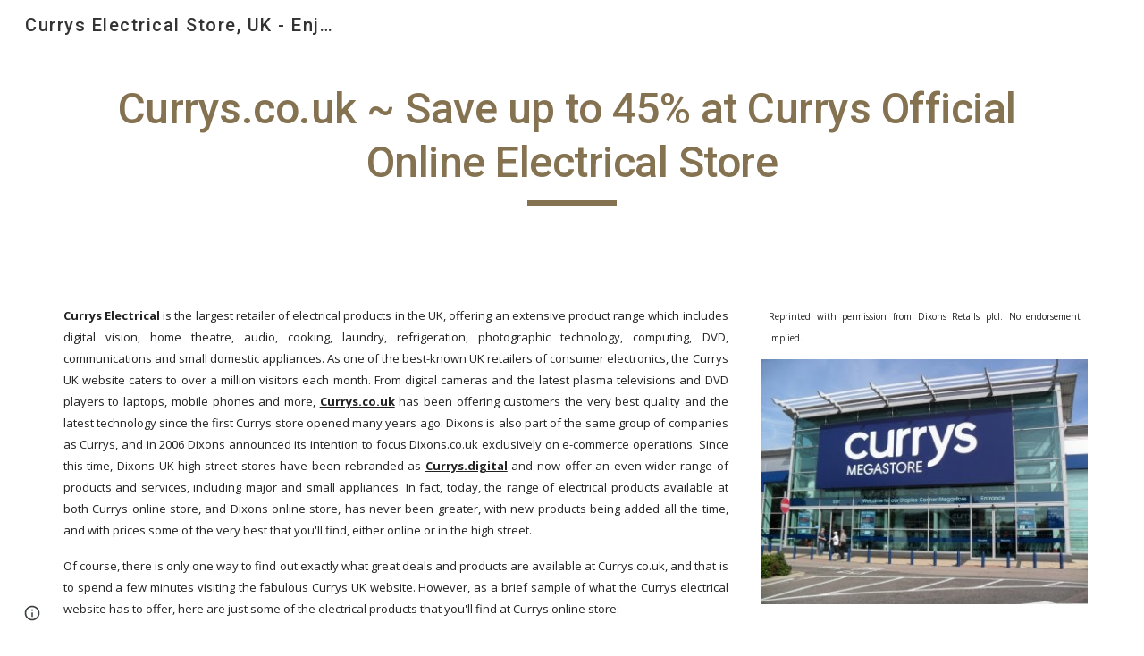

--- FILE ---
content_type: text/html; charset=utf-8
request_url: https://sites.google.com/site/curryselectrical
body_size: 29847
content:
<!DOCTYPE html><html lang="en-US" itemscope itemtype="http://schema.org/WebPage"><head><script nonce="c91QilTnRYR8XCISVvC_1w">window['ppConfig'] = {productName: '6b8ce7c01e3dacd3d2c7a8cd322ff979', deleteIsEnforced:  false , sealIsEnforced:  false , heartbeatRate:  0.5 , periodicReportingRateMillis:  60000.0 , disableAllReporting:  false };(function(){'use strict';function k(a){var b=0;return function(){return b<a.length?{done:!1,value:a[b++]}:{done:!0}}}function l(a){var b=typeof Symbol!="undefined"&&Symbol.iterator&&a[Symbol.iterator];if(b)return b.call(a);if(typeof a.length=="number")return{next:k(a)};throw Error(String(a)+" is not an iterable or ArrayLike");}var m=typeof Object.defineProperties=="function"?Object.defineProperty:function(a,b,c){if(a==Array.prototype||a==Object.prototype)return a;a[b]=c.value;return a};
function n(a){a=["object"==typeof globalThis&&globalThis,a,"object"==typeof window&&window,"object"==typeof self&&self,"object"==typeof global&&global];for(var b=0;b<a.length;++b){var c=a[b];if(c&&c.Math==Math)return c}throw Error("Cannot find global object");}var p=n(this);function q(a,b){if(b)a:{var c=p;a=a.split(".");for(var d=0;d<a.length-1;d++){var e=a[d];if(!(e in c))break a;c=c[e]}a=a[a.length-1];d=c[a];b=b(d);b!=d&&b!=null&&m(c,a,{configurable:!0,writable:!0,value:b})}}
q("Object.is",function(a){return a?a:function(b,c){return b===c?b!==0||1/b===1/c:b!==b&&c!==c}});q("Array.prototype.includes",function(a){return a?a:function(b,c){var d=this;d instanceof String&&(d=String(d));var e=d.length;c=c||0;for(c<0&&(c=Math.max(c+e,0));c<e;c++){var f=d[c];if(f===b||Object.is(f,b))return!0}return!1}});
q("String.prototype.includes",function(a){return a?a:function(b,c){if(this==null)throw new TypeError("The 'this' value for String.prototype.includes must not be null or undefined");if(b instanceof RegExp)throw new TypeError("First argument to String.prototype.includes must not be a regular expression");return this.indexOf(b,c||0)!==-1}});function r(a,b,c){a("https://csp.withgoogle.com/csp/proto/"+encodeURIComponent(b),JSON.stringify(c))}function t(){var a;if((a=window.ppConfig)==null?0:a.disableAllReporting)return function(){};var b,c,d,e;return(e=(b=window)==null?void 0:(c=b.navigator)==null?void 0:(d=c.sendBeacon)==null?void 0:d.bind(navigator))!=null?e:u}function u(a,b){var c=new XMLHttpRequest;c.open("POST",a);c.send(b)}
function v(){var a=(w=Object.prototype)==null?void 0:w.__lookupGetter__("__proto__"),b=x,c=y;return function(){var d=a.call(this),e,f,g,h;r(c,b,{type:"ACCESS_GET",origin:(f=window.location.origin)!=null?f:"unknown",report:{className:(g=d==null?void 0:(e=d.constructor)==null?void 0:e.name)!=null?g:"unknown",stackTrace:(h=Error().stack)!=null?h:"unknown"}});return d}}
function z(){var a=(A=Object.prototype)==null?void 0:A.__lookupSetter__("__proto__"),b=x,c=y;return function(d){d=a.call(this,d);var e,f,g,h;r(c,b,{type:"ACCESS_SET",origin:(f=window.location.origin)!=null?f:"unknown",report:{className:(g=d==null?void 0:(e=d.constructor)==null?void 0:e.name)!=null?g:"unknown",stackTrace:(h=Error().stack)!=null?h:"unknown"}});return d}}function B(a,b){C(a.productName,b);setInterval(function(){C(a.productName,b)},a.periodicReportingRateMillis)}
var D="constructor __defineGetter__ __defineSetter__ hasOwnProperty __lookupGetter__ __lookupSetter__ isPrototypeOf propertyIsEnumerable toString valueOf __proto__ toLocaleString x_ngfn_x".split(" "),E=D.concat,F=navigator.userAgent.match(/Firefox\/([0-9]+)\./),G=(!F||F.length<2?0:Number(F[1])<75)?["toSource"]:[],H;if(G instanceof Array)H=G;else{for(var I=l(G),J,K=[];!(J=I.next()).done;)K.push(J.value);H=K}var L=E.call(D,H),M=[];
function C(a,b){for(var c=[],d=l(Object.getOwnPropertyNames(Object.prototype)),e=d.next();!e.done;e=d.next())e=e.value,L.includes(e)||M.includes(e)||c.push(e);e=Object.prototype;d=[];for(var f=0;f<c.length;f++){var g=c[f];d[f]={name:g,descriptor:Object.getOwnPropertyDescriptor(Object.prototype,g),type:typeof e[g]}}if(d.length!==0){c=l(d);for(e=c.next();!e.done;e=c.next())M.push(e.value.name);var h;r(b,a,{type:"SEAL",origin:(h=window.location.origin)!=null?h:"unknown",report:{blockers:d}})}};var N=Math.random(),O=t(),P=window.ppConfig;P&&(P.disableAllReporting||P.deleteIsEnforced&&P.sealIsEnforced||N<P.heartbeatRate&&r(O,P.productName,{origin:window.location.origin,type:"HEARTBEAT"}));var y=t(),Q=window.ppConfig;if(Q)if(Q.deleteIsEnforced)delete Object.prototype.__proto__;else if(!Q.disableAllReporting){var x=Q.productName;try{var w,A;Object.defineProperty(Object.prototype,"__proto__",{enumerable:!1,get:v(),set:z()})}catch(a){}}
(function(){var a=t(),b=window.ppConfig;b&&(b.sealIsEnforced?Object.seal(Object.prototype):b.disableAllReporting||(document.readyState!=="loading"?B(b,a):document.addEventListener("DOMContentLoaded",function(){B(b,a)})))})();}).call(this);
</script><meta charset="utf-8"><script nonce="c91QilTnRYR8XCISVvC_1w">var DOCS_timing={}; DOCS_timing['sl']=new Date().getTime();</script><script nonce="c91QilTnRYR8XCISVvC_1w">function _DumpException(e) {throw e;}</script><script data-id="_gd" nonce="c91QilTnRYR8XCISVvC_1w">window.WIZ_global_data = {"K1cgmc":"%.@.[null,null,null,[1,1,[1762300317,310536000],4],null,25]]","nQyAE":{}};</script><script nonce="c91QilTnRYR8XCISVvC_1w">_docs_flag_initialData={"atari-emtpr":false,"atari-eibrm":false,"atari-etm":false,"docs-text-usc":true,"atari-bae":false,"docs-text-etsrdpn":false,"docs-text-etsrds":false,"docs-text-endes":false,"docs-text-escpv":true,"docs-text-ecfs":false,"docs-text-edctzs":true,"docs-text-eetxp":false,"docs-text-ettctvs":false,"docs-text-escoubs":false,"docs-text-escivs":false,"docs-text-escitrbs":false,"docs-text-eiosmc":false,"docs-text-etb":false,"docs-text-esbefr":false,"docs-etshc":false,"docs-text-tbcb":2.0E7,"docs-efsmsdl":false,"docs-text-etof":false,"docs-text-ehlb":false,"docs-text-dwit":false,"docs-text-elawp":false,"docs-eec":true,"docs-esff":false,"docs-idu":false,"docs-sup":"","docs-dli":false,"docs-liap":"/naLogImpressions","ilcm":{"eui":"AHKXmL29VlXbOrHGO36tMX7SVO6JRYXTbnvMZtIPcAQQlaviXE7M37ItAhlziEHmOowntWbl7Uuu","je":1,"sstu":1762385296987679,"si":"CJ-s1uyU3JADFX0DbwYdIPM7ow","gsc":null,"ei":[5703839,5704621,5706832,5706836,5738513,5738529,5740798,5740814,5743108,5743124,5747261,5758807,5758823,5762243,5762259,5773662,5773678,5774836,5774852,5776501,5776517,5784931,5784947,5784951,5784967,14101306,14101502,14101510,14101534,49472063,49472071,49643568,49643576,49644015,49644023,49769337,49769345,49822921,49822929,49823164,49823172,49833462,49833470,49842855,49842863,49924706,49924714,50266222,50266230,50273528,50273536,50297076,50297084,50549555,50549563,50561343,50561351,50586962,50586970,70971256,70971264,71038255,71038263,71079938,71079946,71085241,71085249,71120968,71120976,71325556,71325564,71387889,71387897,71429507,71429515,71465947,71465955,71478200,71478208,71478589,71478597,71528597,71528605,71530083,71530091,71544834,71544842,71545513,71545521,71546425,71546433,71573870,71573878,71642103,71642111,71658040,71658048,71659813,71659821,71689860,71689868,71710040,71710048,71742921,71742937,71798420,71798436,71798440,71798456,71855000,71855008,71897827,71897835,71960540,71960548,94327671,94327679,94350289,94350305,94353368,94353376,94434257,94434265,94507744,94507752,94509890,94509898,94523168,94523176,94624865,94624873,94629757,94629765,94660795,94660803,94661802,94661810,94692298,94692306,94744856,94744864,94862087,94862095,94864653,94864661,94904089,94904097,94918952,94918960,94931266,94931274,95087186,95087194,95112873,95112881,95118561,95118569,95135933,95135941,95234871,95234879,95273169,95273177,95314802,95314810,95317482,95317490,99265946,99265954,99338440,99338448,99368792,99368800,99402331,99402339,99440843,99440851,99457807,99457815,101508355,101508363,101519280,101519288,101562406,101562414,101631191,101631199,101659254,101659262,101687117,101687125,101754342,101754350,101836971,101836979,101837416,101837424,101855239,101855247,101917185,101917193,101922739,101922747,101922880,101922888,101933366,101933374,102030642,102030650,102074087,102074095,102146687,102146695,102161447,102161455,102196124,102196132,102198282,102198290,102199034,102199050,102244489,102244497,102249831,102262249,102262257,102280628,102280636,102287864,102287872,102343036,102343044,102343380,102343388,102402679,102402687,102428666,102428674,102430621,102430629,102461076,102461081,102469860,102469868,102515093,102515098,102517339,102517344,102673375,102685384,102685389,102685929,102685934,102690600,102690608,102691157,102691162,102718390,102721215,102721220,102741226,102741234,102762315,102762323,102774707,102774715,102787563,102807790,102807798,102867835,102867843,102887236,102887244,102903660,102903668,102909750,102909755,102921493,102921501,102925809,102925817,102932587,102932595,102944189,102944194,102944268,102944273,102944503,102944508,102944582,102944587,102944680,102944685,102956685,102956693,102969762,102969770,102972669,102972677,102973360,102973368,102984172,102984180,102988272,102988277,102988689,102988694,103004672,103004680,103011418,103011426,103176010,103176018,103176419,103176427,103242045,103242053,103289097,103289102,103325406,103325411,103343830,103343838,103354296,103354304,103354852,103354860,103355353,103355361,103355643,103355651,104519319,104519335,104530129,104573899,104573907,104599801,104599806,104615595,104615603,104661247,104661255,104663867,104663883,104699504,104699512,104764124,104764132,104792933,104792938,104801546,104801554,104869084,104869092,104874944,104874960,104907811,104907819,104940397,104940405,104962265,104983169,104983177,105072273,105072281,105080086,105080088,105082097,105082105,105087248,105087256,105120751,105120767,105143309,105143317,105173563,105173571,105180894,105180902,105230580,105230588,105276179,105276184,105282977,105283687,105283695,105346285,105346293,105360418,105360426,105360882,105360890,105393811,105393819,105395780,105395785,105395833,105439161,105439169,105442969,115509972,115509980,115533919,115533924,115629952,115629960,115669258,115669266,115769458,115769466,115808234,115808242,115862698,115909238,116055453,116055461,116079254,116307752],"crc":0,"cvi":[]},"docs-ccdil":false,"docs-eil":true,"info_params":{},"buildLabel":"editors.sites-viewer-frontend_20251029.02_p0","docs-show_debug_info":false,"atari-jefp":"/_/view/jserror","docs-jern":"view","atari-rhpp":"/_/view","docs-ecuach":false,"docs-cclt":2033,"docs-ecci":true,"docs-esi":false,"docs-efypr":true,"docs-eyprp":true,"docs-li":"104240","docs-trgthnt":"","docs-etmhn":false,"docs-thnt":"","docs-hbt":[],"docs-hdet":["nMX17M8pQ0kLUkpsP190WPbQDRJQ","17hED8kG50kLUkpsP190TThQn3DA","BDNZR4PXx0kLUkpsP190SJtNPkYt","Etj5wJCQk0kLUkpsP190NwiL8UMa","xCLbbDUPA0kLUkpsP190XkGJiPUm","2NUkoZehW0kLUkpsP190UUNLiXW9","yuvYtd5590kLUkpsP190Qya5K4UR","ZH4rzt2uk0kLUkpsP190UDkF5Bkq","uQUQhn57A0kLUkpsP190WHoihP41","93w8zoRF70kLUkpsP190TxXbtSeV","fAPatjr1X0kLUkpsP190SaRjNRjw","T4vgqqjK70kLUkpsP190ScPehgAW","JyFR2tYWZ0kLUkpsP190Rn3HzkxT","ufXj7vmeJ0kLUkpsP190QURhvJn2","KFks7UeZ30kLUkpsP190UUMR6cvh","LcTa6EjeC0kLUkpsP190RKgvW5qi","s3UFcjGjt0kLUkpsP190Z45ftWRr","o99ewBQXy0kLUkpsP190Nq2qr6tf","PHVyy5uSS0kLUkpsP190SUsYo8gQ","yZn21akid0iSFTCbiEB0WPiGEST3","h2TtqzmQF0kLUkpsP190YPJiQt7p","MZi9vb5UC0kLUkpsP190ReUhvVjy","dSR6SPjB80kLUkpsP190Y3xHa9qA","Bz6B7VmLu0kLUkpsP190W3FeobP7","AiLoubzsd0kLUkpsP190XtYNPgYT","2J3DVQoVh0kLUkpsP190R5wShSrC","MLmbZasLS0kLUkpsP190YHf6Zjsf","S1T4ezMsZ0kLUkpsP190U6GfQUxi","N5u4VeWhx0iSFTCbiEB0VUTNdX6g","XM16tjwrD0iSFTCbiEB0NfzvTeuU","ybYTJk1eD0iSFTCbiEB0QV4rkzSF","TgXar1TSG0iSFTCbiEB0SsXMaKuP","JYfGDkExa0iSFTCbiEB0TTQnEDtH","2i9JBUZ3w0iSFTCbiEB0RytbUoNq","pgvTVXNKa0iSFTCbiEB0ShqmBTMR","NsVnd81bW0iSFTCbiEB0RhcXEK9M","rTQirATnb0iSFTCbiEB0W5cPcA7D","wNyww2Syr0iSFTCbiEB0Pzsbemba","DVdpfbqGj0iSFTCbiEB0RP4dMdFg","WKN3dsuG20iSFTCbiEB0NtEYhMK7","S5iPRteXX0iSFTCbiEB0YkMazE6h","6hmou1AcB0iSFTCbiEB0R9rZWXdz","wvo4NcLUj0iSFTCbiEB0Tt7mcVxE","HWuSeN2AB0iSFTCbiEB0PoBwHT2F","rMLvYG5Cd0iSFTCbiEB0VMB6o5sk","EnxXFzAMR0iSFTCbiEB0NxWnFJEU","rTcCMw3BM0mHq3jmV6o0RHeAExRK","HUYzfGVRa0mHq3jmV6o0Uxe2caXK","1XYMmM1Cu0mHq3jmV6o0Z3pEi8xm","xHhMJiXiV0mHq3jmV6o0WB8WinyM","xwSFpxEiU0mHq3jmV6o0PcnvcKmd","4MBkBg26q0mHq3jmV6o0QeKPRMpY","y5g8iW2T80mHq3jmV6o0Nr8SAj4C","W9YRKy3Lb0iSFTCbiEB0Xfs1EfPr","Ed3nhrN8D0iSFTCbiEB0RN4bJ53y","zxDKY7PC10iSFTCbiEB0UDYPJwDZ","bhEyDmbwi0mHq3jmV6o0TngCF1v2","6rKYZ6uHA0mHq3jmV6o0TeDZjgB8","71Deousgx0mHq3jmV6o0WXBQiyzi","sVEZbUAa70mHq3jmV6o0TNq1M7FF","8ZPFZT5nG0mHq3jmV6o0PJ5yoVh4","P55v8p4Lk0mHq3jmV6o0VjggjHMV","QqnZoz9ko0mHq3jmV6o0QskzBcHn","6nr31z9Wv0mERqSGkGf0VhuvAXWC","RLHeYNm410mERqSGkGf0Y817EUFK","vmx68XtfJ0mERqSGkGf0RCUBfsQr","687J7yD1q0mERqSGkGf0RVmMYHo1","qwhWQy8Zi0mERqSGkGf0W2tdypUF","wF8Sk241e0mERqSGkGf0YNtN6gpV","ijUhdx2QN0mERqSGkGf0TSD26iBJ","3iBLaMnuG0mERqSGkGf0VdY8XuLS","cFR77YEGo0iSFTCbiEB0PcMDWjX2","evUYuNCS80mERqSGkGf0Psi8j3Dw","soWncRV7C0mERqSGkGf0PZheXrWA","TvjoiCaar0mERqSGkGf0S9qS5adj","txL54xWLC0mERqSGkGf0XoEGTvCu","MP3EsW1un0mERqSGkGf0QDkfTxat","N1q4Y3fqz0mERqSGkGf0W1oPWWoc","pnKWhXiJi0mERqSGkGf0RDJejrBm","ffZmMGtYT0suK1NZr2K0QUxSzEMN","NagbcZWyB0suK1NZr2K0SJmfmJ3n","KMcLKvubv0suK1NZr2K0PLMUJ7zr","a13ejFS5i0suK1NZr2K0WzewY5tP","pZ1hXv7ve0suK1NZr2K0U5qoNhyU","pwLDucJZU0ezFcgqx310NgtmYpbV","TCKDVQ6J0Bn3gbW4AcZC0PQKypCa","Z7vabQzZ0Bn3gbW4AcZC0TfvmSab","UUNcLtsso0mERqSGkGf0Uwg2tMZa","wYCZkqoz10fBWirfAym0S1sADKbJ"],"docs-hunds":false,"docs-hae":"PROD","docs-ehn":false,"docs-epq":true,"docs-upap":"/_/view/prefs"}; _docs_flag_cek= null ; if (window['DOCS_timing']) {DOCS_timing['ifdld']=new Date().getTime();}</script><meta name="viewport" content="width=device-width, initial-scale=1"><meta http-equiv="X-UA-Compatible" content="IE=edge"><meta name="referrer" content="strict-origin-when-cross-origin"><link rel="icon" href="https://ssl.gstatic.com/atari/images/public/favicon.ico"><meta property="og:title" content="Currys Electrical Store, UK - Enjoy Special Currys Direct Savings Today at Currys.co.uk"><meta property="og:type" content="website"><meta property="og:url" content="https://sites.google.com/site/curryselectrical"><meta property="og:description" content="
Currys Electrical is the largest retailer of electrical products in the UK, offering an extensive product range which includes digital vision, home theatre, audio, cooking, laundry, refrigeration, photographic technology, computing, DVD, communications and small domestic appliances. As one of the"><meta itemprop="name" content="Currys Electrical Store, UK - Enjoy Special Currys Direct Savings Today at Currys.co.uk"><meta itemprop="description" content="
Currys Electrical is the largest retailer of electrical products in the UK, offering an extensive product range which includes digital vision, home theatre, audio, cooking, laundry, refrigeration, photographic technology, computing, DVD, communications and small domestic appliances. As one of the"><meta itemprop="url" content="https://sites.google.com/site/curryselectrical"><meta itemprop="thumbnailUrl" content="https://lh3.googleusercontent.com/sitesv/[base64]w1280"><meta itemprop="image" content="https://lh3.googleusercontent.com/sitesv/[base64]w1280"><meta itemprop="imageUrl" content="https://lh3.googleusercontent.com/sitesv/[base64]w1280"><meta property="og:image" content="https://lh3.googleusercontent.com/sitesv/[base64]w1280"><link href="https://fonts.googleapis.com/css?family=Roboto%3A300%2C400%2C500%2C700%7COpen%20Sans%3A400%2C400italic%2C700%2C700italic&display=swap" rel="stylesheet" nonce="T71xBGhaKftrC9V6T_7Dzg"><link href="https://fonts.googleapis.com/css?family=Google+Sans:400,500|Roboto:300,400,500,700|Source+Code+Pro:400,700&display=swap" rel="stylesheet" nonce="T71xBGhaKftrC9V6T_7Dzg"><script nonce="c91QilTnRYR8XCISVvC_1w">(function() {var img = new Image().src = "https://ssl.gstatic.com/atari/images/results-not-loaded.svg";})();</script><link rel="stylesheet" href="https://www.gstatic.com/_/atari/_/ss/k=atari.vw.OoM2eLgHh60.L.W.O/am=AIABCA/d=1/rs=AGEqA5no049Nlm4gMj9EeUyfxoeRy10rBA" data-id="_cl" nonce="T71xBGhaKftrC9V6T_7Dzg"><script nonce="c91QilTnRYR8XCISVvC_1w"></script><title>Currys Electrical Store, UK - Enjoy Special Currys Direct Savings Today at Currys.co.uk</title><style jsname="ptDGoc" nonce="T71xBGhaKftrC9V6T_7Dzg">.M63kCb{background-color: rgba(255,255,255,1);}.OUGEr{color: rgba(33,33,33,1);}.duRjpb .OUGEr{color: rgba(133,114,81,1);}.JYVBee .OUGEr{color: rgba(133,114,81,1);}.OmQG5e .OUGEr{color: rgba(133,114,81,1);}.iwQgFb{background-color: rgba(0,0,0,0.150000006);}.ySLm4c{font-family: 'Open Sans', sans-serif;}.CbiMKe{background-color: rgba(130,113,83,1);}.qeLZfd .zfr3Q{color: rgba(33,33,33,1);}.qeLZfd .qnVSj{color: rgba(33,33,33,1);}.qeLZfd .Glwbz{color: rgba(33,33,33,1);}.qeLZfd .duRjpb{color: rgba(116,102,77,1);}.qeLZfd .qLrapd{color: rgba(116,102,77,1);}.qeLZfd .JYVBee{color: rgba(116,102,77,1);}.qeLZfd .aHM7ed{color: rgba(116,102,77,1);}.qeLZfd .OmQG5e{color: rgba(116,102,77,1);}.qeLZfd .NHD4Gf{color: rgba(116,102,77,1);}.qeLZfd .aw5Odc{color: rgba(116,102,77,1);}.qeLZfd .dhtgD:hover{color: rgba(130,104,63,1);}.qeLZfd .dhtgD:visited{color: rgba(116,102,77,1);}.qeLZfd .iwQgFb{background-color: rgba(0,0,0,0.150000006);}.qeLZfd .OUGEr{color: rgba(33,33,33,1);}.qeLZfd .duRjpb .OUGEr{color: rgba(116,102,77,1);}.qeLZfd .JYVBee .OUGEr{color: rgba(116,102,77,1);}.qeLZfd .OmQG5e .OUGEr{color: rgba(116,102,77,1);}.qeLZfd:before{background-color: rgba(247,244,238,1); display: block;}.lQAHbd .zfr3Q{color: rgba(255,255,255,1);}.lQAHbd .qnVSj{color: rgba(255,255,255,1);}.lQAHbd .Glwbz{color: rgba(255,255,255,1);}.lQAHbd .duRjpb{color: rgba(255,250,241,1);}.lQAHbd .qLrapd{color: rgba(255,250,241,1);}.lQAHbd .JYVBee{color: rgba(255,250,241,1);}.lQAHbd .aHM7ed{color: rgba(255,250,241,1);}.lQAHbd .OmQG5e{color: rgba(255,250,241,1);}.lQAHbd .NHD4Gf{color: rgba(255,250,241,1);}.lQAHbd .aw5Odc{color: rgba(255,250,241,1);}.lQAHbd .dhtgD:hover{color: rgba(255,255,255,1);}.lQAHbd .dhtgD:visited{color: rgba(255,250,241,1);}.lQAHbd .iwQgFb{background-color: rgba(255,255,255,0.150000006);}.lQAHbd .OUGEr{color: rgba(255,255,255,1);}.lQAHbd .duRjpb .OUGEr{color: rgba(255,250,241,1);}.lQAHbd .JYVBee .OUGEr{color: rgba(255,250,241,1);}.lQAHbd .OmQG5e .OUGEr{color: rgba(255,250,241,1);}.lQAHbd .CbiMKe{background-color: rgba(255,255,255,1);}.lQAHbd:before{background-color: rgba(130,113,83,1); display: block;}.cJgDec .zfr3Q{color: rgba(255,255,255,1);}.cJgDec .zfr3Q .OUGEr{color: rgba(255,255,255,1);}.cJgDec .qnVSj{color: rgba(255,255,255,1);}.cJgDec .Glwbz{color: rgba(255,255,255,1);}.cJgDec .qLrapd{color: rgba(255,255,255,1);}.cJgDec .aHM7ed{color: rgba(255,255,255,1);}.cJgDec .NHD4Gf{color: rgba(255,255,255,1);}.cJgDec .IFuOkc:before{background-color: rgba(33,33,33,1); opacity: 0; display: block;}.O13XJf{height: 310px; padding-bottom: 50px; padding-top: 50px;}.O13XJf .IFuOkc{background-image: url(https://ssl.gstatic.com/atari/images/aristotle-header-dark.jpg);}.O13XJf .IFuOkc:before{background-color: rgba(33,33,33,1); opacity: 0.5; display: block;}.O13XJf .zfr3Q{color: rgba(255,255,255,1);}.O13XJf .qnVSj{color: rgba(255,255,255,1);}.O13XJf .Glwbz{color: rgba(255,255,255,1);}.O13XJf .duRjpb{color: rgba(255,255,255,1);}.O13XJf .qLrapd{color: rgba(255,255,255,1);}.O13XJf .JYVBee{color: rgba(255,255,255,1);}.O13XJf .aHM7ed{color: rgba(255,255,255,1);}.O13XJf .OmQG5e{color: rgba(255,255,255,1);}.O13XJf .NHD4Gf{color: rgba(255,255,255,1);}.tpmmCb .zfr3Q{color: rgba(33,33,33,1);}.tpmmCb .zfr3Q .OUGEr{color: rgba(33,33,33,1);}.tpmmCb .qnVSj{color: rgba(33,33,33,1);}.tpmmCb .Glwbz{color: rgba(33,33,33,1);}.tpmmCb .qLrapd{color: rgba(33,33,33,1);}.tpmmCb .aHM7ed{color: rgba(33,33,33,1);}.tpmmCb .NHD4Gf{color: rgba(33,33,33,1);}.tpmmCb .IFuOkc:before{background-color: rgba(255,255,255,1); display: block;}.tpmmCb .Wew9ke{fill: rgba(33,33,33,1);}.dhtgD:hover{color: rgba(151,107,37,1);}.dhtgD:active{color: rgba(151,107,37,1);}.Zjiec{color: rgba(133,114,81,1); font-family: Roboto, sans-serif; font-size: 20pt; font-weight: 500; letter-spacing: 1px; padding-bottom: 57px; padding-left: 21.5px; padding-right: 21.5px; padding-top: 8px; text-align: center; text-transform: none;}.XMyrgf{margin-top: 0px; margin-left: 21.5px; margin-bottom: 24px; margin-right: 21.5px; text-align: center;}.TlfmSc{color: rgba(206,169,100,1); font-family: Roboto, sans-serif; font-size: 15pt; font-weight: 500; letter-spacing: 1.5px; text-transform: none;}.Mz8gvb{color: rgba(206,169,100,1);}.zDUgLc{background-color: rgba(255,255,255,1); border-bottom-style: solid; border-bottom-width: 1px; border-color: rgba(204,204,204,1);}.QTKDff.chg4Jd:focus{background-color: rgba(255,255,255,0.1199999973);}.YTv4We{color: rgba(133,114,81,1);}.YTv4We:hover:before{background-color: rgba(183,153,81,0.1199999973); display: block;}.YTv4We.chg4Jd:focus:before{border-color: rgba(183,153,81,0.3600000143); display: block;}.eWDljc{background-color: rgba(255,255,255,1);}.eWDljc .hDrhEe{padding-left: 8px;}.ZXW7w{color: rgba(106,106,106,1); opacity: 0.26;}.PsKE7e{color: rgba(106,106,106,1); font-family: 'Open Sans', sans-serif; font-size: 12pt; font-weight: 400;}.lhZOrc{color: rgba(33,33,33,1);}.hDrhEe:hover{color: rgba(33,33,33,1);}.M9vuGd{color: rgba(33,33,33,1); font-weight: 700;}.jgXgSe:hover{color: rgba(33,33,33,1);}.j10yRb:hover{color: rgba(33,33,33,1);}.j10yRb.chg4Jd:focus:before{border-color: rgba(33,33,33,0.3600000143); display: block;}.tCHXDc{color: rgba(106,106,106,1);}.iWs3gf.chg4Jd:focus{background-color: rgba(106,106,106,0.1199999973);}.wgxiMe{background-color: rgba(255,255,255,1); border-color: rgba(0,0,0,0.150000006); border-style: solid; border-width: 1px;}.fOU46b .TlfmSc{color: rgba(255,255,255,1);}.fOU46b .KJll8d{background-color: rgba(255,255,255,1);}.fOU46b .Mz8gvb{color: rgba(255,255,255,1);}.fOU46b .Mz8gvb.chg4Jd:focus:before{border-color: rgba(255,255,255,1); display: block;}.fOU46b .qV4dIc{color: rgba(255,255,255,0.8700000048);}.fOU46b .jgXgSe:hover{color: rgba(255,255,255,1);}.fOU46b .M9vuGd{color: rgba(255,255,255,1);}.fOU46b .tCHXDc{color: rgba(255,255,255,0.8700000048);}.fOU46b .iWs3gf.chg4Jd:focus{background-color: rgba(255,255,255,0.1199999973);}.fOU46b .G8QRnc .Mz8gvb{color: rgba(0,0,0,0.8000000119);}.fOU46b .G8QRnc .Mz8gvb.chg4Jd:focus:before{border-color: rgba(0,0,0,0.8000000119); display: block;}.fOU46b .G8QRnc .ZXW7w{color: rgba(0,0,0,0.8000000119);}.fOU46b .G8QRnc .TlfmSc{color: rgba(0,0,0,0.8000000119);}.fOU46b .G8QRnc .KJll8d{background-color: rgba(0,0,0,0.8000000119);}.fOU46b .G8QRnc .qV4dIc{color: rgba(0,0,0,0.6399999857);}.fOU46b .G8QRnc .jgXgSe:hover{color: rgba(0,0,0,0.8199999928);}.fOU46b .G8QRnc .M9vuGd{color: rgba(0,0,0,0.8199999928);}.fOU46b .G8QRnc .tCHXDc{color: rgba(0,0,0,0.6399999857);}.fOU46b .G8QRnc .iWs3gf.chg4Jd:focus{background-color: rgba(0,0,0,0.1199999973);}.fOU46b .usN8rf .Mz8gvb{color: rgba(0,0,0,0.8000000119);}.fOU46b .usN8rf .Mz8gvb.chg4Jd:focus:before{border-color: rgba(0,0,0,0.8000000119); display: block;}.fOU46b .usN8rf .ZXW7w{color: rgba(0,0,0,0.8000000119);}.fOU46b .usN8rf .TlfmSc{color: rgba(0,0,0,0.8000000119);}.fOU46b .usN8rf .KJll8d{background-color: rgba(0,0,0,0.8000000119);}.fOU46b .usN8rf .qV4dIc{color: rgba(0,0,0,0.6399999857);}.fOU46b .usN8rf .jgXgSe:hover{color: rgba(0,0,0,0.8199999928);}.fOU46b .usN8rf .M9vuGd{color: rgba(0,0,0,0.8199999928);}.fOU46b .usN8rf .tCHXDc{color: rgba(0,0,0,0.6399999857);}.fOU46b .usN8rf .iWs3gf.chg4Jd:focus{background-color: rgba(0,0,0,0.1199999973);}.fOU46b .aCIEDd .qV4dIc{color: rgba(33,33,33,1);}.fOU46b .aCIEDd .TlfmSc{color: rgba(33,33,33,1);}.fOU46b .aCIEDd .KJll8d{background-color: rgba(33,33,33,1);}.fOU46b .aCIEDd .ZXW7w{color: rgba(33,33,33,1);}.fOU46b .aCIEDd .jgXgSe:hover{color: rgba(33,33,33,1); opacity: 0.82;}.fOU46b .aCIEDd .Mz8gvb{color: rgba(33,33,33,1);}.fOU46b .aCIEDd .tCHXDc{color: rgba(33,33,33,1);}.fOU46b .aCIEDd .iWs3gf.chg4Jd:focus{background-color: rgba(33,33,33,0.1199999973);}.fOU46b .a3ETed .qV4dIc{color: rgba(255,255,255,1);}.fOU46b .a3ETed .TlfmSc{color: rgba(255,255,255,1);}.fOU46b .a3ETed .KJll8d{background-color: rgba(255,255,255,1);}.fOU46b .a3ETed .ZXW7w{color: rgba(255,255,255,1);}.fOU46b .a3ETed .jgXgSe:hover{color: rgba(255,255,255,1); opacity: 0.82;}.fOU46b .a3ETed .Mz8gvb{color: rgba(255,255,255,1);}.fOU46b .a3ETed .tCHXDc{color: rgba(255,255,255,1);}.fOU46b .a3ETed .iWs3gf.chg4Jd:focus{background-color: rgba(255,255,255,0.1199999973);}@media only screen and (min-width: 1280px){.XeSM4.b2Iqye.fOU46b .LBrwzc .tCHXDc{color: rgba(255,255,255,0.8700000048);}}.XeSM4.b2Iqye.fOU46b .LBrwzc .iWs3gf.chg4Jd:focus{background-color: rgba(255,255,255,0.1199999973);}@media only screen and (min-width: 1280px){.KuNac.b2Iqye.fOU46b .tCHXDc{color: rgba(0,0,0,0.6399999857);}}.KuNac.b2Iqye.fOU46b .iWs3gf.chg4Jd:focus{background-color: rgba(0,0,0,0.1199999973);}.fOU46b .zDUgLc{opacity: 0;}.LBrwzc .ZXW7w{color: rgba(0,0,0,1);}.LBrwzc .KJll8d{background-color: rgba(0,0,0,1);}.GBy4H .ZXW7w{color: rgba(255,255,255,1);}.GBy4H .KJll8d{background-color: rgba(255,255,255,1);}.eBSUbc{background-color: rgba(255,255,255,1); color: rgba(33,33,33,0.6999999881);}.BFDQOb:hover{color: rgba(33,33,33,1);}.ImnMyf{background-color: rgba(255,255,255,1); color: rgba(33,33,33,1);}.Vs12Bd{background-color: rgba(247,244,238,1); color: rgba(33,33,33,1);}.S5d9Rd{background-color: rgba(130,113,83,1); color: rgba(255,255,255,1);}.zfr3Q{color: rgba(33,33,33,1); font-family: 'Open Sans', sans-serif; font-size: 12pt; font-weight: 400; line-height: 1.56; margin-top: 16px;}.qnVSj{color: rgba(33,33,33,1);}.Glwbz{color: rgba(33,33,33,1);}.duRjpb{color: rgba(133,114,81,1); font-family: Roboto, sans-serif; font-size: 26pt; font-weight: 700; letter-spacing: 0px; line-height: 1.5; margin-top: 28px; text-transform: none;}.Ap4VC{margin-bottom: -28px;}.qLrapd{color: rgba(133,114,81,1);}.JYVBee{color: rgba(133,114,81,1); font-family: Roboto, sans-serif; font-size: 18pt; font-style: normal; font-weight: 700; line-height: 1.56; margin-top: 20px;}.CobnVe{margin-bottom: -20px;}.aHM7ed{color: rgba(133,114,81,1);}.OmQG5e{color: rgba(133,114,81,1); font-family: Roboto, sans-serif; font-size: 13pt; font-weight: 700; letter-spacing: 1px; line-height: 1.63; margin-top: 18px;}.GV3q8e{margin-bottom: -18px;}.NHD4Gf{color: rgba(133,114,81,1);}.LB7kq .duRjpb{font-size: 45pt; font-style: normal; font-weight: 500; letter-spacing: -0.5px; line-height: 1.26; margin-top: 45px;}.LB7kq .baZpAe .duRjpb{padding-bottom: 18px;}.LB7kq .duRjpb:not(.TYR86d):first-child:before{border-bottom-style: solid; border-bottom-width: 8px; border-color: rgba(206,169,100,1); margin-left: auto; margin-right: auto; width: 100px; display: block;}.LB7kq .JYVBee{font-size: 21pt;}@media only screen and (max-width: 479px){.LB7kq .duRjpb{font-size: 30pt;}}@media only screen and (min-width: 480px) and (max-width: 767px){.LB7kq .duRjpb{font-size: 38pt;}}@media only screen and (max-width: 479px){.LB7kq .JYVBee{font-size: 17pt;}}@media only screen and (min-width: 480px) and (max-width: 767px){.LB7kq .JYVBee{font-size: 19pt;}}.O13XJf{height: 310px; padding-bottom: 50px; padding-top: 50px;}@media only screen and (min-width: 480px) and (max-width: 767px){.O13XJf{height: 280px; padding-bottom: 45px; padding-top: 45px;}}@media only screen and (max-width: 479px){.O13XJf{height: 250px; padding-bottom: 40px; padding-top: 40px;}}.SBrW1{height: 480px;}@media only screen and (min-width: 480px) and (max-width: 767px){.SBrW1{height: 480px;}}@media only screen and (max-width: 479px){.SBrW1{height: 400px;}}.Wew9ke{fill: rgba(255,255,255,1);}.gk8rDe{height: 200px; padding-bottom: 40px; padding-top: 60px;}.gk8rDe .zfr3Q{color: rgba(0,0,0,1);}.gk8rDe .duRjpb{color: rgba(133,114,81,1); font-size: 36pt;}.gk8rDe .qLrapd{color: rgba(133,114,81,1);}.gk8rDe .duRjpb:not(.TYR86d):first-child:before{border-bottom-width: 6px; border-color: rgba(133,114,81,1); display: block;}.gk8rDe .JYVBee{color: rgba(33,33,33,1); margin-top: 13px;}.gk8rDe .aHM7ed{color: rgba(33,33,33,1);}.gk8rDe .OmQG5e{color: rgba(33,33,33,1);}.gk8rDe .NHD4Gf{color: rgba(33,33,33,1);}@media only screen and (max-width: 479px){.gk8rDe .duRjpb{font-size: 25pt;}}@media only screen and (min-width: 480px) and (max-width: 767px){.gk8rDe .duRjpb{font-size: 31pt;}}@media only screen and (min-width: 480px) and (max-width: 767px){.gk8rDe{padding-top: 45px;}}@media only screen and (max-width: 479px){.gk8rDe{padding-bottom: 0px; padding-top: 30px;}}.dhtgD{text-decoration: underline;}.JzO0Vc{background-color: rgba(255,255,255,1); border-color: rgba(0,0,0,0.150000006); border-right-style: solid; border-right-width: 1px; font-family: Lato, sans-serif; width: 250px;}@media only screen and (min-width: 1280px){.JzO0Vc{padding-top: 62px;}}.TlfmSc{font-family: Roboto, sans-serif; font-size: 15pt; font-weight: 500; letter-spacing: 1.5px; text-transform: none;}.PsKE7e{font-family: 'Open Sans', sans-serif; font-size: 12pt;}.IKA38e{line-height: 1.58;}.hDrhEe{padding-bottom: 8px; padding-top: 8px;}.dhtgD:hover{text-decoration: underline;}.Zjiec:before{border-bottom-style: solid; border-bottom-width: 1px; border-color: rgba(133,114,81,1); margin-bottom: 30px; margin-left: auto; margin-right: auto; width: 212px; display: block;}.rgLkl{background-color: rgba(158,158,158,1);}.zDUgLc{border-bottom-style: solid; border-bottom-width: 1px; border-color: rgba(204,204,204,1); opacity: 1;}.QmpIrf{background-color: rgba(130,113,83,1); border-color: rgba(255,255,255,1); color: rgba(255,255,255,1); font-family: 'Open Sans', sans-serif; font-size: 12pt; line-height: 22px;}.xkUom{border-color: rgba(130,113,83,1); color: rgba(130,113,83,1); font-family: 'Open Sans', sans-serif; font-size: 12pt; line-height: 22px;}.xkUom:hover{background-color: rgba(130,113,83,0.1000000015);}.KjwKmc{color: rgba(130,113,83,1); font-family: 'Open Sans', sans-serif; font-size: 12pt; line-height: 22px; line-height: 22px;}.KjwKmc:hover{background-color: rgba(130,113,83,0.1000000015);}.lQAHbd .QmpIrf{background-color: rgba(255,255,255,1); border-color: rgba(133,114,81,1); color: rgba(133,114,81,1); font-family: 'Open Sans', sans-serif; font-size: 12pt; line-height: 22px;}.lQAHbd .xkUom{border-color: rgba(255,255,255,1); color: rgba(255,255,255,1); font-family: 'Open Sans', sans-serif; font-size: 12pt; line-height: 22px;}.lQAHbd .xkUom:hover{background-color: rgba(255,255,255,0.1000000015);}.lQAHbd .KjwKmc{color: rgba(255,255,255,1); font-family: 'Open Sans', sans-serif; font-size: 12pt; line-height: 22px;}.lQAHbd .KjwKmc:hover{background-color: rgba(255,255,255,0.1000000015);}.lQAHbd .Mt0nFe{border-color: rgba(255,255,255,0.200000003);}.cJgDec .QmpIrf{background-color: rgba(255,255,255,1); border-color: rgba(133,114,81,1); color: rgba(133,114,81,1); font-family: 'Open Sans', sans-serif; font-size: 12pt; line-height: 22px;}.cJgDec .xkUom{border-color: rgba(255,255,255,1); color: rgba(255,255,255,1); font-family: 'Open Sans', sans-serif; font-size: 12pt; line-height: 22px;}.cJgDec .xkUom:hover{background-color: rgba(255,255,255,0.1000000015);}.cJgDec .KjwKmc{color: rgba(255,255,255,1); font-family: 'Open Sans', sans-serif; font-size: 12pt; line-height: 22px;}.cJgDec .KjwKmc:hover{background-color: rgba(255,255,255,0.1000000015);}.tpmmCb .QmpIrf{background-color: rgba(255,255,255,1); border-color: rgba(133,114,81,1); color: rgba(133,114,81,1); font-family: 'Open Sans', sans-serif; font-size: 12pt; line-height: 22px;}.tpmmCb .xkUom{border-color: rgba(130,113,83,1); color: rgba(130,113,83,1); font-family: 'Open Sans', sans-serif; font-size: 12pt; line-height: 22px;}.tpmmCb .xkUom:hover{background-color: rgba(130,113,83,0.1000000015);}.tpmmCb .KjwKmc{color: rgba(130,113,83,1); font-family: 'Open Sans', sans-serif; font-size: 12pt; line-height: 22px;}.tpmmCb .KjwKmc:hover{background-color: rgba(130,113,83,0.1000000015);}.gk8rDe .QmpIrf{background-color: rgba(130,113,83,1); border-color: rgba(255,255,255,1); color: rgba(255,255,255,1); font-family: 'Open Sans', sans-serif; font-size: 12pt; line-height: 22px;}.gk8rDe .xkUom{border-color: rgba(130,113,83,1); color: rgba(130,113,83,1); font-family: 'Open Sans', sans-serif; font-size: 12pt; line-height: 22px;}.gk8rDe .xkUom:hover{background-color: rgba(130,113,83,0.1000000015);}.gk8rDe .KjwKmc{color: rgba(130,113,83,1); font-family: 'Open Sans', sans-serif; font-size: 12pt; line-height: 22px;}.gk8rDe .KjwKmc:hover{background-color: rgba(130,113,83,0.1000000015);}.O13XJf .QmpIrf{background-color: rgba(255,255,255,1); border-color: rgba(133,114,81,1); color: rgba(133,114,81,1); font-family: 'Open Sans', sans-serif; font-size: 12pt; line-height: 22px;}.O13XJf .xkUom{border-color: rgba(255,255,255,1); color: rgba(255,255,255,1); font-family: 'Open Sans', sans-serif; font-size: 12pt; line-height: 22px;}.O13XJf .xkUom:hover{background-color: rgba(255,255,255,0.1000000015);}.O13XJf .KjwKmc{color: rgba(255,255,255,1); font-family: 'Open Sans', sans-serif; font-size: 12pt; line-height: 22px;}.O13XJf .KjwKmc:hover{background-color: rgba(255,255,255,0.1000000015);}.Y4CpGd{font-family: 'Open Sans', sans-serif; font-size: 12pt;}.CMArNe{background-color: rgba(247,244,238,1);}.TMjjoe{font-family: Roboto, sans-serif; font-size: 9pt; line-height: 1.2; margin-top: 0px;}.GBy4H .zDUgLc{border-bottom-width: 0px;}.GBy4H .TlfmSc{color: rgba(255,255,255,0.8700000048);}.GBy4H .Mz8gvb{color: rgba(255,255,255,0.8700000048);}.GBy4H .Mz8gvb.chg4Jd:focus:before{border-color: rgba(255,255,255,0.8700000048); display: block;}.GBy4H .tCHXDc{color: rgba(255,255,255,0.8700000048);}.GBy4H .iWs3gf.chg4Jd:focus{background-color: rgba(255,255,255,0.1199999973);}.GBy4H .wgxiMe{background-color: rgba(0,0,0,1);}.GBy4H .qV4dIc{color: rgba(255,255,255,0.8700000048);}.GBy4H .M9vuGd{color: rgba(255,255,255,0.8700000048);}.GBy4H .Zjiec{color: rgba(255,255,255,0.8700000048);}.GBy4H .Zjiec:before{border-color: rgba(255,255,255,0.8700000048); display: block;}.GBy4H .PsKE7e{color: rgba(255,255,255,0.8700000048);}.GBy4H .lhZOrc.PsKE7e{color: rgba(255,255,255,1);}.GBy4H .aJHbb:hover{color: rgba(255,255,255,1);}.GBy4H .jgXgSe:hover{color: rgba(255,255,255,1);}.GBy4H .M9vuGd:hover{color: rgba(255,255,255,1);}.GBy4H .j10yRb:hover{color: rgba(255,255,255,1);}.GBy4H .eBSUbc{color: rgba(255,255,255,0.8700000048);}.fOU46b .ZXW7w{color: rgba(255,255,255,1);}.fOU46b .GBy4H .zDUgLc{border-bottom-width: 0px; opacity: 1;}.fOU46b .GBy4H .TlfmSc{color: rgba(255,255,255,0.8700000048);}.fOU46b .GBy4H .YTv4We{color: rgba(255,255,255,0.8700000048);}.fOU46b .GBy4H .YTv4We.chg4Jd:focus:before{border-color: rgba(255,255,255,0.8700000048); display: block;}.fOU46b .GBy4H .Mz8gvb{color: rgba(255,255,255,0.8700000048);}.fOU46b .GBy4H .tCHXDc{color: rgba(255,255,255,0.8700000048);}.fOU46b .GBy4H .iWs3gf.chg4Jd:focus{background-color: rgba(255,255,255,0.1199999973);}.fOU46b .GBy4H .qV4dIc{color: rgba(255,255,255,0.8700000048);}.fOU46b .GBy4H .M9vuGd{color: rgba(255,255,255,0.8700000048);}.fOU46b .GBy4H .Zjiec{color: rgba(255,255,255,0.8700000048);}.fOU46b .GBy4H .Zjiec:before{border-color: rgba(255,255,255,0.8700000048); display: block;}.fOU46b .GBy4H .PsKE7e{color: rgba(255,255,255,0.8700000048);}.fOU46b .GBy4H .lhZOrc.PsKE7e{color: rgba(255,255,255,1);}.fOU46b .GBy4H .aJHbb:hover{color: rgba(255,255,255,1);}.fOU46b .GBy4H .jgXgSe:hover{color: rgba(255,255,255,1);}.fOU46b .GBy4H .M9vuGd:hover{color: rgba(255,255,255,1);}.fOU46b .LBrwzc .ZXW7w{color: rgba(0,0,0,1);}.fOU46b .LBrwzc .zDUgLc{opacity: 1; border-bottom-style: none;}.fOU46b .LBrwzc .Mz8gvb{color: rgba(33,33,33,1); border-bottom-style: none;}.LBrwzc .TlfmSc{color: rgba(33,33,33,1);}.LBrwzc .YTv4We{color: rgba(33,33,33,1);}.LBrwzc .YTv4We.chg4Jd:focus:before{border-color: rgba(33,33,33,1); display: block;}.LBrwzc .Mz8gvb{color: rgba(33,33,33,1); border-color: rgba(204,204,204,1); border-bottom-style: solid; border-bottom-width: 1px;}.LBrwzc .tCHXDc{color: rgba(106,106,106,1);}.LBrwzc .iWs3gf.chg4Jd:focus{background-color: rgba(106,106,106,0.1199999973);}.LBrwzc .qV4dIc{color: rgba(106,106,106,1);}.LBrwzc .M9vuGd{color: rgba(33,33,33,1);}.LBrwzc .Zjiec{color: rgba(33,33,33,1);}.LBrwzc .Zjiec:before{border-color: rgba(33,33,33,1); display: block;}.LBrwzc .IKA38e{color: rgba(106,106,106,1);}.LBrwzc .lhZOrc.IKA38e{color: rgba(33,33,33,1);}.LBrwzc .eBSUbc{color: rgba(106,106,106,1);}.LBrwzc .hDrhEe:hover{color: rgba(33,33,33,1);}.LBrwzc .jgXgSe:hover{color: rgba(33,33,33,1);}.LBrwzc .M9vuGd:hover{color: rgba(33,33,33,1);}.QcmuFb{padding-left: 20px;}.vDPrib{padding-left: 40px;}.TBDXjd{padding-left: 60px;}.bYeK8e{padding-left: 80px;}.CuqSDe{padding-left: 100px;}.Havqpe{padding-left: 120px;}.JvDrRe{padding-left: 140px;}.o5lrIf{padding-left: 160px;}.yOJW7c{padding-left: 180px;}.rB8cye{padding-left: 200px;}.RuayVd{padding-right: 20px;}.YzcKX{padding-right: 40px;}.reTV0b{padding-right: 60px;}.vSYeUc{padding-right: 80px;}.PxtZIe{padding-right: 100px;}.ahQMed{padding-right: 120px;}.rzhcXb{padding-right: 140px;}.PBhj0b{padding-right: 160px;}.TlN46c{padding-right: 180px;}.GEdNnc{padding-right: 200px;}@media only screen and (min-width: 1280px){.yxgWrb{margin-left: 250px;}}@media only screen and (max-width: 479px){.Zjiec{font-size: 16pt;}}@media only screen and (min-width: 480px) and (max-width: 767px){.Zjiec{font-size: 18pt;}}@media only screen and (max-width: 479px){.TlfmSc{font-size: 14pt;}}@media only screen and (min-width: 480px) and (max-width: 767px){.TlfmSc{font-size: 14pt;}}@media only screen and (max-width: 479px){.duRjpb{font-size: 20pt;}}@media only screen and (min-width: 480px) and (max-width: 767px){.duRjpb{font-size: 23pt;}}@media only screen and (max-width: 479px){.JYVBee{font-size: 15pt;}}@media only screen and (min-width: 480px) and (max-width: 767px){.JYVBee{font-size: 17pt;}}@media only screen and (max-width: 479px){.OmQG5e{font-size: 13pt;}}@media only screen and (min-width: 480px) and (max-width: 767px){.OmQG5e{font-size: 13pt;}}@media only screen and (max-width: 479px){.TlfmSc{font-size: 14pt;}}@media only screen and (min-width: 480px) and (max-width: 767px){.TlfmSc{font-size: 14pt;}}@media only screen and (max-width: 479px){.TMjjoe{font-size: 9pt;}}@media only screen and (min-width: 480px) and (max-width: 767px){.TMjjoe{font-size: 9pt;}}</style><script nonce="c91QilTnRYR8XCISVvC_1w">_at_config = [null,"AIzaSyChg3MFqzdi1P5J-YvEyakkSA1yU7HRcDI","897606708560-a63d8ia0t9dhtpdt4i3djab2m42see7o.apps.googleusercontent.com",null,null,null,null,null,null,null,null,null,null,null,"SITES_%s",null,null,null,null,null,null,null,null,null,["AHKXmL29VlXbOrHGO36tMX7SVO6JRYXTbnvMZtIPcAQQlaviXE7M37ItAhlziEHmOowntWbl7Uuu",1,"CJ-s1uyU3JADFX0DbwYdIPM7ow",1762385296987679,[5703839,5704621,5706832,5706836,5738513,5738529,5740798,5740814,5743108,5743124,5747261,5758807,5758823,5762243,5762259,5773662,5773678,5774836,5774852,5776501,5776517,5784931,5784947,5784951,5784967,14101306,14101502,14101510,14101534,49472063,49472071,49643568,49643576,49644015,49644023,49769337,49769345,49822921,49822929,49823164,49823172,49833462,49833470,49842855,49842863,49924706,49924714,50266222,50266230,50273528,50273536,50297076,50297084,50549555,50549563,50561343,50561351,50586962,50586970,70971256,70971264,71038255,71038263,71079938,71079946,71085241,71085249,71120968,71120976,71325556,71325564,71387889,71387897,71429507,71429515,71465947,71465955,71478200,71478208,71478589,71478597,71528597,71528605,71530083,71530091,71544834,71544842,71545513,71545521,71546425,71546433,71573870,71573878,71642103,71642111,71658040,71658048,71659813,71659821,71689860,71689868,71710040,71710048,71742921,71742937,71798420,71798436,71798440,71798456,71855000,71855008,71897827,71897835,71960540,71960548,94327671,94327679,94350289,94350305,94353368,94353376,94434257,94434265,94507744,94507752,94509890,94509898,94523168,94523176,94624865,94624873,94629757,94629765,94660795,94660803,94661802,94661810,94692298,94692306,94744856,94744864,94862087,94862095,94864653,94864661,94904089,94904097,94918952,94918960,94931266,94931274,95087186,95087194,95112873,95112881,95118561,95118569,95135933,95135941,95234871,95234879,95273169,95273177,95314802,95314810,95317482,95317490,99265946,99265954,99338440,99338448,99368792,99368800,99402331,99402339,99440843,99440851,99457807,99457815,101508355,101508363,101519280,101519288,101562406,101562414,101631191,101631199,101659254,101659262,101687117,101687125,101754342,101754350,101836971,101836979,101837416,101837424,101855239,101855247,101917185,101917193,101922739,101922747,101922880,101922888,101933366,101933374,102030642,102030650,102074087,102074095,102146687,102146695,102161447,102161455,102196124,102196132,102198282,102198290,102199034,102199050,102244489,102244497,102249831,102262249,102262257,102280628,102280636,102287864,102287872,102343036,102343044,102343380,102343388,102402679,102402687,102428666,102428674,102430621,102430629,102461076,102461081,102469860,102469868,102515093,102515098,102517339,102517344,102673375,102685384,102685389,102685929,102685934,102690600,102690608,102691157,102691162,102718390,102721215,102721220,102741226,102741234,102762315,102762323,102774707,102774715,102787563,102807790,102807798,102867835,102867843,102887236,102887244,102903660,102903668,102909750,102909755,102921493,102921501,102925809,102925817,102932587,102932595,102944189,102944194,102944268,102944273,102944503,102944508,102944582,102944587,102944680,102944685,102956685,102956693,102969762,102969770,102972669,102972677,102973360,102973368,102984172,102984180,102988272,102988277,102988689,102988694,103004672,103004680,103011418,103011426,103176010,103176018,103176419,103176427,103242045,103242053,103289097,103289102,103325406,103325411,103343830,103343838,103354296,103354304,103354852,103354860,103355353,103355361,103355643,103355651,104519319,104519335,104530129,104573899,104573907,104599801,104599806,104615595,104615603,104661247,104661255,104663867,104663883,104699504,104699512,104764124,104764132,104792933,104792938,104801546,104801554,104869084,104869092,104874944,104874960,104907811,104907819,104940397,104940405,104962265,104983169,104983177,105072273,105072281,105080086,105080088,105082097,105082105,105087248,105087256,105120751,105120767,105143309,105143317,105173563,105173571,105180894,105180902,105230580,105230588,105276179,105276184,105282977,105283687,105283695,105346285,105346293,105360418,105360426,105360882,105360890,105393811,105393819,105395780,105395785,105395833,105439161,105439169,105442969,115509972,115509980,115533919,115533924,115629952,115629960,115669258,115669266,115769458,115769466,115808234,115808242,115862698,115909238,116055453,116055461,116079254,116307752]],null,null,null,null,0,null,null,null,null,null,null,null,null,null,"https://drive.google.com",null,null,null,null,null,null,null,null,null,0,1,null,null,null,null,null,null,null,null,null,null,null,null,null,null,null,null,null,null,null,null,null,null,null,null,null,null,null,null,null,null,null,null,null,null,null,null,null,null,null,null,null,null,null,null,null,null,"v2internal","https://docs.google.com",null,null,null,null,null,null,"https://sites.google.com/new/",null,null,null,null,null,0,null,null,null,null,null,null,null,null,null,null,null,null,null,null,null,null,null,null,null,null,null,1,"",null,null,null,null,null,null,null,null,null,null,null,null,6,null,null,"https://accounts.google.com/o/oauth2/auth","https://accounts.google.com/o/oauth2/postmessageRelay",null,null,null,null,78,"https://sites.google.com/new/?usp\u003dviewer_footer",null,null,null,null,null,null,null,null,null,null,null,null,null,null,null,null,null,null,null,null,null,null,null,null,null,null,null,null,null,null,null,null,null,null,null,null,null,null,null,null,null,null,null,null,null,null,null,null,null,null,null,null,null,"https://www.gstatic.com/atari/embeds/83a60601c213b72fb19c1855fb0c5f26/intermediate-frame-minified.html",0,null,"v2beta",null,null,null,null,null,null,4,"https://accounts.google.com/o/oauth2/iframe",null,null,null,null,null,null,"https://1817768386-atari-embeds.googleusercontent.com/embeds/16cb204cf3a9d4d223a0a3fd8b0eec5d/inner-frame-minified.html",null,null,null,null,null,null,null,null,null,null,null,null,null,null,null,null,null,null,null,null,null,null,null,null,null,null,null,null,null,null,null,null,null,null,null,null,null,null,null,null,null,null,null,null,null,null,null,null,null,null,null,null,null,null,null,null,null,null,null,null,null,null,null,null,null,null,0,null,null,null,null,null,null,null,null,null,null,null,null,null,null,null,null,null,null,null,"https://sites.google.com/site/curryselectrical",null,null,null,null,null,null,null,null,null,null,null,null,null,null,null,null,null,null,null,null,null,null,null,null,null,null,null,null,null,null,null,null,null,null,0,null,null,null,null,null,null,0,null,"",null,null,null,null,null,null,null,null,null,null,null,null,null,null,null,null,null,1,null,null,null,null,0,"[]",null,null,null,null,null,null,null,null,null,null,null,null,null,null,1,null,null,[1762385296988,"editors.sites-viewer-frontend_20251029.02_p0","825396589",null,1,1,""],null,null,null,null,0,null,null,0,null,null,null,null,null,null,null,null,20,500,"https://domains.google.com",null,0,null,null,null,null,null,null,null,null,null,null,null,0,null,null,null,null,null,null,null,null,null,null,1,0,1,0,0,0,0,null,null,null,null,null,"https://www.google.com/calendar/embed",null,null,null,null,0,null,null,null,null,null,null,null,null,null,null,0,null,null,null,null,null,null,null,null,null,null,null,null,null,"PROD",1,null,1,null,null,null,null,"wYCZkqoz10fBWirfAym0S1sADKbJ",null,1,{"500":0,"503":0}]; window.globals = {"enableAnalytics":true,"webPropertyId":"","showDebug":false,"hashedSiteId":"e59554a111972b700bb6d83bebf64ae50f96f667d7d499f971732679d3ddaba8","normalizedPath":"site/curryselectrical/currys-co-uk-save-up-to-45-at-currys-official-online-electrical-store","pageTitle":"Currys.co.uk ~ Save up to 45% at Currys Official Online Electrical Store"}; function gapiLoaded() {if (globals.gapiLoaded == undefined) {globals.gapiLoaded = true;} else {globals.gapiLoaded();}}window.messages = []; window.addEventListener && window.addEventListener('message', function(e) {if (window.messages && e.data && e.data.magic == 'SHIC') {window.messages.push(e);}});</script><script src="https://apis.google.com/js/client.js?onload=gapiLoaded" nonce="c91QilTnRYR8XCISVvC_1w"></script><script nonce="c91QilTnRYR8XCISVvC_1w">(function(){}).call(this);
</script><script nonce="c91QilTnRYR8XCISVvC_1w">const imageUrl =  null ;
      function bgImgLoaded() {
        if (!globals.headerBgImgLoaded) {
          globals.headerBgImgLoaded = new Date().getTime();
        } else {
          globals.headerBgImgLoaded();
        }
      }
      if (imageUrl) {
        const img = new Image();
        img.src = imageUrl;
        img.onload = bgImgLoaded;
        globals.headerBgImgExists = true;
      } else {
        globals.headerBgImgExists = false;
      }
      </script></head><body dir="ltr" itemscope itemtype="http://schema.org/WebPage" id="yDmH0d" css="yDmH0d"><div jscontroller="pc62j" jsmodel="iTeaXe" jsaction="rcuQ6b:WYd;GvneHb:og1FDd;vbaUQc:uAM5ec;"><div jscontroller="X4BaPc" jsaction="rcuQ6b:WYd;o6xM5b:Pg9eo;HuL2Hd:mHeCvf;VMhF5:FFYy5e;sk3Qmb:HI1Mdd;JIbuQc:rSzFEd(z2EeY),aSaF6e(ilzYPe);"><div jscontroller="o1L5Wb" data-sitename="curryselectrical" data-search-scope="1" data-universe="2" jsmodel="fNFZH" jsaction="Pe9H6d:cZFEp;O0t7nc:cC5KLb;WyADff:AQk9Jb;WMZaJ:VsGN3;hJluRd:UADL7b;zuqEgd:HI9w0;tr6QDd:Y8aXB;MxH79b:xDkBfb;JIbuQc:SPXMTb(uxAMZ),LjG1Ed(a6mxbb);BNPLhd:TbIyBd;fGqJod:Tb1xee;" jsname="G0jgYd"><div jsname="gYwusb" class="p9b27"></div><div jscontroller="RrXLpc" jsname="XeeWQc" role="banner" jsaction="keydown:uiKYid(OH0EC);rcuQ6b:WYd;zuqEgd:ufqpf;JIbuQc:XfTnxb(lfEfFf),AlTiYc(GeGHKb),AlTiYc(m1xNUe),zZlNMe(pZn8Oc);YqO5N:ELcyfe;"><div jsname="bF1uUb" class="BuY5Fd" jsaction="click:xVuwSc;"></div><div jsname="MVsrn" class="TbNlJb "><div role="button" class="U26fgb mUbCce fKz7Od h3nfre M9Bg4d" jscontroller="VXdfxd" jsaction="click:cOuCgd; mousedown:UX7yZ; mouseup:lbsD7e; mouseenter:tfO1Yc; mouseleave:JywGue; focus:AHmuwe; blur:O22p3e; contextmenu:mg9Pef;touchstart:p6p2H; touchmove:FwuNnf; touchend:yfqBxc(preventDefault=true); touchcancel:JMtRjd;" jsshadow jsname="GeGHKb" aria-label="Back to site" aria-disabled="false" tabindex="0" data-tooltip="Back to site" data-tooltip-vertical-offset="-12" data-tooltip-horizontal-offset="0"><div class="VTBa7b MbhUzd" jsname="ksKsZd"></div><span jsslot class="xjKiLb"><span class="Ce1Y1c" style="top: -12px"><svg class="V4YR2c" viewBox="0 0 24 24" focusable="false"><path d="M0 0h24v24H0z" fill="none"/><path d="M20 11H7.83l5.59-5.59L12 4l-8 8 8 8 1.41-1.41L7.83 13H20v-2z"/></svg></span></span></div><div class="E2UJ5" jsname="M6JdT"><div class="rFrNMe b7AJhc zKHdkd" jscontroller="pxq3x" jsaction="clickonly:KjsqPd; focus:Jt1EX; blur:fpfTEe; input:Lg5SV" jsshadow jsname="OH0EC" aria-expanded="true"><div class="aCsJod oJeWuf"><div class="aXBtI I0VJ4d Wic03c"><span jsslot class="A37UZe qgcB3c iHd5yb"><div role="button" class="U26fgb mUbCce fKz7Od i3PoXe M9Bg4d" jscontroller="VXdfxd" jsaction="click:cOuCgd; mousedown:UX7yZ; mouseup:lbsD7e; mouseenter:tfO1Yc; mouseleave:JywGue; focus:AHmuwe; blur:O22p3e; contextmenu:mg9Pef;touchstart:p6p2H; touchmove:FwuNnf; touchend:yfqBxc(preventDefault=true); touchcancel:JMtRjd;" jsshadow jsname="lfEfFf" aria-label="Search" aria-disabled="false" tabindex="0" data-tooltip="Search" data-tooltip-vertical-offset="-12" data-tooltip-horizontal-offset="0"><div class="VTBa7b MbhUzd" jsname="ksKsZd"></div><span jsslot class="xjKiLb"><span class="Ce1Y1c" style="top: -12px"><svg class="vu8Pwe" viewBox="0 0 24 24" focusable="false"><path d="M15.5 14h-.79l-.28-.27C15.41 12.59 16 11.11 16 9.5 16 5.91 13.09 3 9.5 3S3 5.91 3 9.5 5.91 16 9.5 16c1.61 0 3.09-.59 4.23-1.57l.27.28v.79l5 4.99L20.49 19l-4.99-5zm-6 0C7.01 14 5 11.99 5 9.5S7.01 5 9.5 5 14 7.01 14 9.5 11.99 14 9.5 14z"/><path d="M0 0h24v24H0z" fill="none"/></svg></span></span></div><div class="EmVfjc SKShhf" data-loadingmessage="Loading…" jscontroller="qAKInc" jsaction="animationend:kWijWc;dyRcpb:dyRcpb" jsname="aZ2wEe"><div class="Cg7hO" aria-live="assertive" jsname="vyyg5"></div><div jsname="Hxlbvc" class="xu46lf"><div class="ir3uv uWlRce co39ub"><div class="xq3j6 ERcjC"><div class="X6jHbb GOJTSe"></div></div><div class="HBnAAc"><div class="X6jHbb GOJTSe"></div></div><div class="xq3j6 dj3yTd"><div class="X6jHbb GOJTSe"></div></div></div><div class="ir3uv GFoASc Cn087"><div class="xq3j6 ERcjC"><div class="X6jHbb GOJTSe"></div></div><div class="HBnAAc"><div class="X6jHbb GOJTSe"></div></div><div class="xq3j6 dj3yTd"><div class="X6jHbb GOJTSe"></div></div></div><div class="ir3uv WpeOqd hfsr6b"><div class="xq3j6 ERcjC"><div class="X6jHbb GOJTSe"></div></div><div class="HBnAAc"><div class="X6jHbb GOJTSe"></div></div><div class="xq3j6 dj3yTd"><div class="X6jHbb GOJTSe"></div></div></div><div class="ir3uv rHV3jf EjXFBf"><div class="xq3j6 ERcjC"><div class="X6jHbb GOJTSe"></div></div><div class="HBnAAc"><div class="X6jHbb GOJTSe"></div></div><div class="xq3j6 dj3yTd"><div class="X6jHbb GOJTSe"></div></div></div></div></div><div role="button" class="U26fgb mUbCce fKz7Od JyJRXe M9Bg4d" jscontroller="VXdfxd" jsaction="click:cOuCgd; mousedown:UX7yZ; mouseup:lbsD7e; mouseenter:tfO1Yc; mouseleave:JywGue; focus:AHmuwe; blur:O22p3e; contextmenu:mg9Pef;touchstart:p6p2H; touchmove:FwuNnf; touchend:yfqBxc(preventDefault=true); touchcancel:JMtRjd;" jsshadow jsname="m1xNUe" aria-label="Back to site" aria-disabled="false" tabindex="0" data-tooltip="Back to site" data-tooltip-vertical-offset="-12" data-tooltip-horizontal-offset="0"><div class="VTBa7b MbhUzd" jsname="ksKsZd"></div><span jsslot class="xjKiLb"><span class="Ce1Y1c" style="top: -12px"><svg class="V4YR2c" viewBox="0 0 24 24" focusable="false"><path d="M0 0h24v24H0z" fill="none"/><path d="M20 11H7.83l5.59-5.59L12 4l-8 8 8 8 1.41-1.41L7.83 13H20v-2z"/></svg></span></span></div></span><div class="Xb9hP"><input type="search" class="whsOnd zHQkBf" jsname="YPqjbf" autocomplete="off" tabindex="0" aria-label="Search this site" value="" aria-disabled="false" autofocus role="combobox" data-initial-value=""/><div jsname="LwH6nd" class="ndJi5d snByac" aria-hidden="true">Search this site</div></div><span jsslot class="A37UZe sxyYjd MQL3Ob"><div role="button" class="U26fgb mUbCce fKz7Od Kk06A M9Bg4d" jscontroller="VXdfxd" jsaction="click:cOuCgd; mousedown:UX7yZ; mouseup:lbsD7e; mouseenter:tfO1Yc; mouseleave:JywGue; focus:AHmuwe; blur:O22p3e; contextmenu:mg9Pef;touchstart:p6p2H; touchmove:FwuNnf; touchend:yfqBxc(preventDefault=true); touchcancel:JMtRjd;" jsshadow jsname="pZn8Oc" aria-label="Clear search" aria-disabled="false" tabindex="0" data-tooltip="Clear search" data-tooltip-vertical-offset="-12" data-tooltip-horizontal-offset="0"><div class="VTBa7b MbhUzd" jsname="ksKsZd"></div><span jsslot class="xjKiLb"><span class="Ce1Y1c" style="top: -12px"><svg class="fAUEUd" viewBox="0 0 24 24" focusable="false"><path d="M19 6.41L17.59 5 12 10.59 6.41 5 5 6.41 10.59 12 5 17.59 6.41 19 12 13.41 17.59 19 19 17.59 13.41 12z"></path><path d="M0 0h24v24H0z" fill="none"></path></svg></span></span></div></span><div class="i9lrp mIZh1c"></div><div jsname="XmnwAc" class="OabDMe cXrdqd"></div></div></div><div class="LXRPh"><div jsname="ty6ygf" class="ovnfwe Is7Fhb"></div></div></div><div class="InHK7" jsname="aN0umc"><div class="GG9xTc" jsaction="click:wTqBkf;" jsname="e7EaC" tabindex="0" aria-label="Embedded Files"><svg class="vu8Pwe KYLCw" viewBox="0 0 24 24" focusable="false"><path d="M15.5 14h-.79l-.28-.27C15.41 12.59 16 11.11 16 9.5 16 5.91 13.09 3 9.5 3S3 5.91 3 9.5 5.91 16 9.5 16c1.61 0 3.09-.59 4.23-1.57l.27.28v.79l5 4.99L20.49 19l-4.99-5zm-6 0C7.01 14 5 11.99 5 9.5S7.01 5 9.5 5 14 7.01 14 9.5 11.99 14 9.5 14z"/><path d="M0 0h24v24H0z" fill="none"/></svg><span class="HCIIgf">Embedded Files</span></div></div></div></div></div></div><div jsname="tiN4bf"><style nonce="T71xBGhaKftrC9V6T_7Dzg">.rrJNTc{opacity: 0;}.bKy5e{pointer-events: none; position: absolute; top: 0;}</style><div class="bKy5e"><div class="rrJNTc" tabindex="-1"><div class="VfPpkd-dgl2Hf-ppHlrf-sM5MNb" data-is-touch-wrapper='true'><button class="VfPpkd-LgbsSe VfPpkd-LgbsSe-OWXEXe-dgl2Hf LjDxcd XhPA0b LQeN7 WsSUlf jz7fPb" jscontroller="soHxf" jsaction="click:cOuCgd; mousedown:UX7yZ; mouseup:lbsD7e; mouseenter:tfO1Yc; mouseleave:JywGue; touchstart:p6p2H; touchmove:FwuNnf; touchend:yfqBxc; touchcancel:JMtRjd; focus:AHmuwe; blur:O22p3e; contextmenu:mg9Pef;mlnRJb:fLiPzd;" data-idom-class="LjDxcd XhPA0b LQeN7 WsSUlf jz7fPb" jsname="z2EeY" tabindex="0"><div class="VfPpkd-Jh9lGc"></div><div class="VfPpkd-J1Ukfc-LhBDec"></div><div class="VfPpkd-RLmnJb"></div><span jsname="V67aGc" class="VfPpkd-vQzf8d">Skip to main content</span></button></div><div class="VfPpkd-dgl2Hf-ppHlrf-sM5MNb" data-is-touch-wrapper='true'><button class="VfPpkd-LgbsSe VfPpkd-LgbsSe-OWXEXe-dgl2Hf LjDxcd XhPA0b LQeN7 WsSUlf br90J" jscontroller="soHxf" jsaction="click:cOuCgd; mousedown:UX7yZ; mouseup:lbsD7e; mouseenter:tfO1Yc; mouseleave:JywGue; touchstart:p6p2H; touchmove:FwuNnf; touchend:yfqBxc; touchcancel:JMtRjd; focus:AHmuwe; blur:O22p3e; contextmenu:mg9Pef;mlnRJb:fLiPzd;" data-idom-class="LjDxcd XhPA0b LQeN7 WsSUlf br90J" jsname="ilzYPe" tabindex="0"><div class="VfPpkd-Jh9lGc"></div><div class="VfPpkd-J1Ukfc-LhBDec"></div><div class="VfPpkd-RLmnJb"></div><span jsname="V67aGc" class="VfPpkd-vQzf8d">Skip to navigation</span></button></div></div></div><div class="M63kCb N63NQ"></div><div class="QZ3zWd"><div class="fktJzd AKpWA fOU46b yMcSQd Ly6Unf G9Qloe NWW3Jd XxIgdb" jsname="UzWXSb" data-uses-custom-theme="false" data-legacy-theme-name="Aristotle" data-legacy-theme-font-kit="Modern" data-legacy-theme-color-kit="Gold" jscontroller="Md9ENb" jsaction="gsiSmd:Ffcznf;yj5fUd:cpPetb;HNXL3:q0Vyke;e2SXKd:IPDu5e;BdXpgd:nhk7K;rcuQ6b:WYd;"><header id="atIdViewHeader"><div style="position:fixed; width: 100%; z-index: 100;"><div id="docs-banner-container"><div id="docs-banners"><div id="HB1eCd-mzNpsf-r8s4j-ORHb"></div><div id="HB1eCd-TZk80d-r8s4j-ORHb" aria-live="assertive" aria-atomic="true"></div><div id="HB1eCd-Vkfede-rJCtOc-b3rLgd-ORHb" aria-live="assertive" aria-atomic="true"></div></div><div class="HB1eCd-Vkfede-NBtyUd-PvRhvb-LwH6nd"></div></div></div><div class="BbxBP G8QRnc" jsname="WA9qLc" jscontroller="RQOkef" jsaction="rcuQ6b:ywL4Jf;VbOlFf:ywL4Jf;FaOgy:ywL4Jf; keydown:Hq2uPe; wheel:Ut4Ahc;" data-top-navigation="false" data-is-preview="false"><div class="VLoccc ELAV1d U8eYrb" jsname="rtFGi"><div class="Pvc6xe"><div jsname="I8J07e" class="TlfmSc YSH9J"><a class="GAuSPc" jsname="jIujaf" href="/site/curryselectrical/currys-co-uk-save-up-to-45-at-currys-official-online-electrical-store"><span class="QTKDff">Currys Electrical Store, UK - Enjoy Special Currys Direct Savings Today at Currys.co.uk</span></a></div></div><div jsname="mADGA" class="zDUgLc"></div></div></div><script nonce="c91QilTnRYR8XCISVvC_1w">DOCS_timing['navv'] = new Date().getTime();</script></header><div jsname="ZBtY8b" tabindex="-1" class="UtePc RCETm" dir="ltr"><section id="h.2a43fb9b2ece7c7b_34" class="yaqOZd LB7kq gk8rDe" style=""><div class="IFuOkc"></div><div class="mYVXT"><div class="LS81yb VICjCf j5pSsc db35Fc" tabindex="-1"><div class="hJDwNd-AhqUyc-uQSCkd Ft7HRd-AhqUyc-uQSCkd purZT-AhqUyc-II5mzb ZcASvf-AhqUyc-II5mzb pSzOP-AhqUyc-qWD73c Ktthjf-AhqUyc-qWD73c JNdkSc SQVYQc"><div class="JNdkSc-SmKAyb LkDMRd"><div class="" jscontroller="sGwD4d" jsaction="zXBUYb:zTPCnb;zQF9Uc:Qxe3nd;" jsname="F57UId"><div class="oKdM2c ZZyype Kzv0Me"><div id="h.2a43fb9b2ece7c7b_37" class="hJDwNd-AhqUyc-uQSCkd Ft7HRd-AhqUyc-uQSCkd jXK9ad D2fZ2 zu5uec OjCsFc dmUFtb wHaque g5GTcb JYTMs"><div class="jXK9ad-SmKAyb"><div class="tyJCtd mGzaTb Depvyb baZpAe lkHyyc" role="main" tabindex="0"><h1 id="h.e6t35l9sbkff" dir="ltr" class="CDt4Ke zfr3Q duRjpb" style="text-align: center;">Currys.co.uk ~ Save up to 45% at Currys Official Online Electrical Store</h1></div></div></div></div></div></div></div></div></div></section><section id="h.2a43fb9b2ece7c7b_0" class="yaqOZd" style=""><div class="IFuOkc"></div><div class="mYVXT"><div class="LS81yb VICjCf j5pSsc db35Fc" tabindex="-1"><div class="hJDwNd-AhqUyc-OiUrBf Ft7HRd-AhqUyc-OiUrBf purZT-AhqUyc-II5mzb ZcASvf-AhqUyc-II5mzb pSzOP-AhqUyc-qWD73c Ktthjf-AhqUyc-qWD73c JNdkSc SQVYQc yYI8W HQwdzb"><div class="JNdkSc-SmKAyb LkDMRd"><div class="" jscontroller="sGwD4d" jsaction="zXBUYb:zTPCnb;zQF9Uc:Qxe3nd;" jsname="F57UId"><div class="oKdM2c ZZyype Kzv0Me"><div id="h.2a43fb9b2ece7c7b_5" class="hJDwNd-AhqUyc-OiUrBf Ft7HRd-AhqUyc-OiUrBf jXK9ad D2fZ2 zu5uec OjCsFc dmUFtb JYTMs"><div class="jXK9ad-SmKAyb"><div class="tyJCtd mGzaTb Depvyb baZpAe"><p dir="ltr" class="CDt4Ke zfr3Q" style="text-align: justify; white-space: normal;"><span style="font-family: &#39;Open Sans&#39;; font-size: 9.75pt; font-variant: normal; vertical-align: baseline;"><strong>Currys Electrical</strong></span><span style="font-size: 9.75pt; font-variant: normal; vertical-align: baseline;"> is the largest retailer of electrical products in the UK, offering an extensive product range which includes digital vision, home theatre, audio, cooking, laundry, refrigeration, photographic technology, computing, DVD, communications and small domestic appliances. As one of the best-known UK retailers of consumer electronics, the Currys UK website caters to over a million visitors each month. From digital cameras and the latest plasma televisions and DVD players to laptops, mobile phones and more,<a class="XqQF9c" href="http://www.google.com/url?q=http%3A%2F%2Fwww.u-buy.net%2Fcgi-perl%2Fpw.direct.pl%3Fstore%3Dcurr&amp;sa=D&amp;sntz=1&amp;usg=AOvVaw0Ag085PHj0fVV3gjaxVwUY" target="_blank"> </a></span><span class=" aw5Odc" style="font-family: &#39;Open Sans&#39;; font-size: 9.75pt; font-variant: normal; text-decoration: underline; vertical-align: baseline;"><a class="XqQF9c" href="http://www.google.com/url?q=http%3A%2F%2Fwww.u-buy.net%2Fcgi-perl%2Fpw.direct.pl%3Fstore%3Dcurr&amp;sa=D&amp;sntz=1&amp;usg=AOvVaw0Ag085PHj0fVV3gjaxVwUY" target="_blank"><strong>Currys.co.uk</strong></a></span><span style="font-size: 9.75pt; font-variant: normal; vertical-align: baseline;"> has been offering customers the very best quality and the latest technology since the first Currys store opened many years ago. Dixons is also part of the same group of companies as Currys, and in 2006 Dixons announced its intention to focus Dixons.co.uk exclusively on e-commerce operations. Since this time, Dixons UK high-street stores have been rebranded as<a class="XqQF9c" href="http://www.google.com/url?q=http%3A%2F%2Fwww.u-buy.net%2Fcgi-perl%2Fpw.direct.pl%3Fstore%3Dcurr&amp;sa=D&amp;sntz=1&amp;usg=AOvVaw0Ag085PHj0fVV3gjaxVwUY" target="_blank"> </a></span><span class=" aw5Odc" style="font-family: &#39;Open Sans&#39;; font-size: 9.75pt; font-variant: normal; text-decoration: underline; vertical-align: baseline;"><a class="XqQF9c" href="http://www.google.com/url?q=http%3A%2F%2Fwww.u-buy.net%2Fcgi-perl%2Fpw.direct.pl%3Fstore%3Dcurr&amp;sa=D&amp;sntz=1&amp;usg=AOvVaw0Ag085PHj0fVV3gjaxVwUY" target="_blank"><strong>Currys.digital</strong></a></span><span style="font-size: 9.75pt; font-variant: normal; vertical-align: baseline;"> and now offer an even wider range of products and services, including major and small appliances. In fact, today, the range of electrical products available at both Currys online store, and Dixons online store, has never been greater, with new products being added all the time, and with prices some of the very best that you&#39;ll find, either online or in the high street.</span></p><p dir="ltr" class="CDt4Ke zfr3Q" style="text-align: justify; white-space: normal;"><span style="font-size: 9.75pt; font-variant: normal; vertical-align: baseline;">Of course, there is only one way to find out exactly what great deals and products are available at Currys.co.uk, and that is to spend a few minutes visiting the fabulous Currys UK website. However, as a brief sample of what the Currys electrical website has to offer, here are just some of the electrical products that you&#39;ll find at Currys online store:</span></p></div></div></div></div><div class="oKdM2c ZZyype"><div id="h.2a43fb9b2ece7c7b_3" class="hJDwNd-AhqUyc-OiUrBf Ft7HRd-AhqUyc-OiUrBf jXK9ad D2fZ2 zu5uec wHaque g5GTcb JYTMs"><div class="jXK9ad-SmKAyb"><div class="tyJCtd mGzaTb Depvyb baZpAe"><div id="h.1ewxyr9dwpv" class="GV3q8e aP9Z7e"></div><h3 id="h.1ewxyr9dwpv_l" dir="ltr" class="CDt4Ke zfr3Q OmQG5e" style="text-align: justify; white-space: normal;" tabindex="-1"><div jscontroller="Ae65rd" jsaction="touchstart:UrsOsc; click:KjsqPd; focusout:QZoaZ; mouseover:y0pDld; mouseout:dq0hvd;fv1Rjc:jbFSOd;CrfLRd:SzACGe;" class="CjVfdc"><div class="PPhIP rviiZ" jsname="haAclf"><div role="presentation" class="U26fgb mUbCce fKz7Od LRAOtb Znu9nd M9Bg4d" jscontroller="mxS5xe" jsaction="click:cOuCgd; mousedown:UX7yZ; mouseup:lbsD7e; mouseenter:tfO1Yc; mouseleave:JywGue; focus:AHmuwe; blur:O22p3e; contextmenu:mg9Pef;" jsshadow aria-describedby="h.1ewxyr9dwpv_l" aria-label="Copy heading link" aria-disabled="false" data-tooltip="Copy heading link" aria-hidden="true" data-tooltip-position="top" data-tooltip-vertical-offset="12" data-tooltip-horizontal-offset="0"><a class="FKF6mc TpQm9d" href="#h.1ewxyr9dwpv" aria-label="Copy heading link" jsname="hiK3ld" role="button" aria-describedby="h.1ewxyr9dwpv_l"><div class="VTBa7b MbhUzd" jsname="ksKsZd"></div><span jsslot class="xjKiLb"><span class="Ce1Y1c" style="top: -11px"><svg class="OUGEr QdAdhf" width="22px" height="22px" viewBox="0 0 24 24" fill="currentColor" focusable="false"><path d="M0 0h24v24H0z" fill="none"/><path d="M3.9 12c0-1.71 1.39-3.1 3.1-3.1h4V7H7c-2.76 0-5 2.24-5 5s2.24 5 5 5h4v-1.9H7c-1.71 0-3.1-1.39-3.1-3.1zM8 13h8v-2H8v2zm9-6h-4v1.9h4c1.71 0 3.1 1.39 3.1 3.1s-1.39 3.1-3.1 3.1h-4V17h4c2.76 0 5-2.24 5-5s-2.24-5-5-5z"/></svg></span></span></a></div></div><span style="font-size: 13.5pt; font-variant: normal; vertical-align: baseline;">Currys Online Shopping »  <a class="XqQF9c" href="http://www.google.com/url?q=http%3A%2F%2Fwww.u-buy.net%2Fcgi-perl%2Fpw.direct.pl%3Fstore%3Dcurr&amp;sa=D&amp;sntz=1&amp;usg=AOvVaw0Ag085PHj0fVV3gjaxVwUY" target="_blank"> </a></span><span class=" aw5Odc" style="font-size: 13.5pt; font-variant: normal; text-decoration: underline; vertical-align: baseline;"><a class="XqQF9c" href="http://www.google.com/url?q=http%3A%2F%2Fwww.u-buy.net%2Fcgi-perl%2Fpw.direct.pl%3Fstore%3Dcurr&amp;sa=D&amp;sntz=1&amp;usg=AOvVaw0Ag085PHj0fVV3gjaxVwUY" target="_blank">www.Currys.co.uk</a></span></div></h3><div id="h.2bnp4rp8nh94" class="GV3q8e aP9Z7e"></div><h3 id="h.2bnp4rp8nh94_l" dir="ltr" class="CDt4Ke zfr3Q OmQG5e" style="text-align: justify; white-space: normal;" tabindex="-1"><div jscontroller="Ae65rd" jsaction="touchstart:UrsOsc; click:KjsqPd; focusout:QZoaZ; mouseover:y0pDld; mouseout:dq0hvd;fv1Rjc:jbFSOd;CrfLRd:SzACGe;" class="CjVfdc"><div class="PPhIP rviiZ" jsname="haAclf"><div role="presentation" class="U26fgb mUbCce fKz7Od LRAOtb Znu9nd M9Bg4d" jscontroller="mxS5xe" jsaction="click:cOuCgd; mousedown:UX7yZ; mouseup:lbsD7e; mouseenter:tfO1Yc; mouseleave:JywGue; focus:AHmuwe; blur:O22p3e; contextmenu:mg9Pef;" jsshadow aria-describedby="h.2bnp4rp8nh94_l" aria-label="Copy heading link" aria-disabled="false" data-tooltip="Copy heading link" aria-hidden="true" data-tooltip-position="top" data-tooltip-vertical-offset="12" data-tooltip-horizontal-offset="0"><a class="FKF6mc TpQm9d" href="#h.2bnp4rp8nh94" aria-label="Copy heading link" jsname="hiK3ld" role="button" aria-describedby="h.2bnp4rp8nh94_l"><div class="VTBa7b MbhUzd" jsname="ksKsZd"></div><span jsslot class="xjKiLb"><span class="Ce1Y1c" style="top: -11px"><svg class="OUGEr QdAdhf" width="22px" height="22px" viewBox="0 0 24 24" fill="currentColor" focusable="false"><path d="M0 0h24v24H0z" fill="none"/><path d="M3.9 12c0-1.71 1.39-3.1 3.1-3.1h4V7H7c-2.76 0-5 2.24-5 5s2.24 5 5 5h4v-1.9H7c-1.71 0-3.1-1.39-3.1-3.1zM8 13h8v-2H8v2zm9-6h-4v1.9h4c1.71 0 3.1 1.39 3.1 3.1s-1.39 3.1-3.1 3.1h-4V17h4c2.76 0 5-2.24 5-5s-2.24-5-5-5z"/></svg></span></span></a></div></div><span style="font-size: 13.5pt; font-variant: normal; vertical-align: baseline;">Dixons Online Shopping »  <a class="XqQF9c" href="http://www.google.com/url?q=http%3A%2F%2Fwww.u-buy.net%2Fcgi-perl%2Fpw.direct.pl%3Fstore%3Ddixo&amp;sa=D&amp;sntz=1&amp;usg=AOvVaw1yoedSsVQMWc1B2jiJW6Kr" target="_blank"> </a></span><span class=" aw5Odc" style="font-size: 13.5pt; font-variant: normal; text-decoration: underline; vertical-align: baseline;"><a class="XqQF9c" href="http://www.google.com/url?q=http%3A%2F%2Fwww.u-buy.net%2Fcgi-perl%2Fpw.direct.pl%3Fstore%3Ddixo&amp;sa=D&amp;sntz=1&amp;usg=AOvVaw1yoedSsVQMWc1B2jiJW6Kr" target="_blank">www.Dixons.co.uk</a></span></div></h3><div id="h.ual0iyr1poz" class="GV3q8e aP9Z7e"></div><h3 id="h.ual0iyr1poz_l" dir="ltr" class="CDt4Ke zfr3Q OmQG5e" style="text-align: justify; white-space: normal;" tabindex="-1"><div jscontroller="Ae65rd" jsaction="touchstart:UrsOsc; click:KjsqPd; focusout:QZoaZ; mouseover:y0pDld; mouseout:dq0hvd;fv1Rjc:jbFSOd;CrfLRd:SzACGe;" class="CjVfdc"><div class="PPhIP rviiZ" jsname="haAclf"><div role="presentation" class="U26fgb mUbCce fKz7Od LRAOtb Znu9nd M9Bg4d" jscontroller="mxS5xe" jsaction="click:cOuCgd; mousedown:UX7yZ; mouseup:lbsD7e; mouseenter:tfO1Yc; mouseleave:JywGue; focus:AHmuwe; blur:O22p3e; contextmenu:mg9Pef;" jsshadow aria-describedby="h.ual0iyr1poz_l" aria-label="Copy heading link" aria-disabled="false" data-tooltip="Copy heading link" aria-hidden="true" data-tooltip-position="top" data-tooltip-vertical-offset="12" data-tooltip-horizontal-offset="0"><a class="FKF6mc TpQm9d" href="#h.ual0iyr1poz" aria-label="Copy heading link" jsname="hiK3ld" role="button" aria-describedby="h.ual0iyr1poz_l"><div class="VTBa7b MbhUzd" jsname="ksKsZd"></div><span jsslot class="xjKiLb"><span class="Ce1Y1c" style="top: -11px"><svg class="OUGEr QdAdhf" width="22px" height="22px" viewBox="0 0 24 24" fill="currentColor" focusable="false"><path d="M0 0h24v24H0z" fill="none"/><path d="M3.9 12c0-1.71 1.39-3.1 3.1-3.1h4V7H7c-2.76 0-5 2.24-5 5s2.24 5 5 5h4v-1.9H7c-1.71 0-3.1-1.39-3.1-3.1zM8 13h8v-2H8v2zm9-6h-4v1.9h4c1.71 0 3.1 1.39 3.1 3.1s-1.39 3.1-3.1 3.1h-4V17h4c2.76 0 5-2.24 5-5s-2.24-5-5-5z"/></svg></span></span></a></div></div><span style="font-size: 13.5pt; font-variant: normal; vertical-align: baseline;">PC World Online Store    »  <a class="XqQF9c" href="http://www.google.com/url?q=http%3A%2F%2Fwww.u-buy.net%2Fcgi-perl%2Fpw.direct.pl%3Fstore%3Dpcwd&amp;sa=D&amp;sntz=1&amp;usg=AOvVaw1qXYxhbMJmusHcYKyDQ8IO" target="_blank"> </a></span><span class=" aw5Odc" style="font-size: 13.5pt; font-variant: normal; text-decoration: underline; vertical-align: baseline;"><a class="XqQF9c" href="http://www.google.com/url?q=http%3A%2F%2Fwww.u-buy.net%2Fcgi-perl%2Fpw.direct.pl%3Fstore%3Dpcwd&amp;sa=D&amp;sntz=1&amp;usg=AOvVaw1qXYxhbMJmusHcYKyDQ8IO" target="_blank">www.Pcworld.co.uk</a></span></div></h3></div></div></div></div></div></div></div><div class="hJDwNd-AhqUyc-II5mzb Ft7HRd-AhqUyc-II5mzb purZT-AhqUyc-II5mzb ZcASvf-AhqUyc-II5mzb pSzOP-AhqUyc-II5mzb Ktthjf-AhqUyc-II5mzb JNdkSc SQVYQc yYI8W HQwdzb"><div class="JNdkSc-SmKAyb LkDMRd"><div class="" jscontroller="sGwD4d" jsaction="zXBUYb:zTPCnb;zQF9Uc:Qxe3nd;" jsname="F57UId"><div class="oKdM2c ZZyype Kzv0Me"><div id="h.2a43fb9b2ece7c7b_10" class="hJDwNd-AhqUyc-II5mzb Ft7HRd-AhqUyc-II5mzb pSzOP-AhqUyc-II5mzb Ktthjf-AhqUyc-II5mzb jXK9ad D2fZ2 zu5uec OjCsFc dmUFtb JYTMs"><div class="jXK9ad-SmKAyb"><div class="tyJCtd mGzaTb Depvyb baZpAe"><p dir="ltr" class="CDt4Ke zfr3Q" style="text-align: justify; white-space: normal;"><span style="font-size: 7.5pt; font-variant: normal; vertical-align: baseline;">Reprinted with permission from Dixons Retails plcl. No endorsement implied.</span></p></div></div></div></div><div class="oKdM2c ZZyype"><div id="h.2a43fb9b2ece7c7b_8" class="hJDwNd-AhqUyc-II5mzb Ft7HRd-AhqUyc-II5mzb pSzOP-AhqUyc-II5mzb Ktthjf-AhqUyc-II5mzb jXK9ad D2fZ2 zu5uec wHaque g5GTcb"><div class="jXK9ad-SmKAyb"><div class="tyJCtd baZpAe"><a href="http://www.google.com/url?q=http%3A%2F%2Fwww.u-buy.net%2Fcgi-perl%2Fpw.direct.pl%3Fstore%3Dcurr&amp;sa=D&amp;sntz=1&amp;usg=AOvVaw0Ag085PHj0fVV3gjaxVwUY" target="_blank" class="fqo2vd"><div class="t3iYD"><img src="https://lh3.googleusercontent.com/sitesv/[base64]w1280" class="CENy8b" style="width: 100%; margin: -0.0000014531% 0 -0.0000014531% 0%"></div></a></div></div></div></div></div></div></div></div></div></section><section id="h.36bcbf82da49d7a6_0" class="yaqOZd" style=""><div class="IFuOkc"></div><div class="mYVXT"><div class="LS81yb VICjCf j5pSsc db35Fc" tabindex="-1"><div class="hJDwNd-AhqUyc-ibL1re Ft7HRd-AhqUyc-ibL1re JNdkSc SQVYQc L6cTce-purZT L6cTce-pSzOP"><div class="JNdkSc-SmKAyb LkDMRd"><div class="" jscontroller="sGwD4d" jsaction="zXBUYb:zTPCnb;zQF9Uc:Qxe3nd;" jsname="F57UId"></div></div></div><div class="hJDwNd-AhqUyc-OiUrBf Ft7HRd-AhqUyc-OiUrBf purZT-AhqUyc-II5mzb ZcASvf-AhqUyc-II5mzb pSzOP-AhqUyc-qWD73c Ktthjf-AhqUyc-qWD73c JNdkSc SQVYQc"><div class="JNdkSc-SmKAyb LkDMRd"><div class="" jscontroller="sGwD4d" jsaction="zXBUYb:zTPCnb;zQF9Uc:Qxe3nd;" jsname="F57UId"><div class="oKdM2c ZZyype Kzv0Me"><div id="h.2a43fb9b2ece7c7b_21" class="hJDwNd-AhqUyc-OiUrBf Ft7HRd-AhqUyc-OiUrBf jXK9ad D2fZ2 zu5uec OjCsFc dmUFtb wHaque g5GTcb"><div class="jXK9ad-SmKAyb"><div class="tyJCtd baZpAe"><a href="http://www.google.com/url?q=http%3A%2F%2Fwww.price-wizard.com%2Fcgi-perl%2Fpw.direct.pl%3Fstore%3Dcurr&amp;sa=D&amp;sntz=1&amp;usg=AOvVaw1l0tENcm1-9fwBQ0ZlUVEH" target="_blank" class="fqo2vd"><div class="t3iYD"><img src="https://lh3.googleusercontent.com/sitesv/[base64]w1280" class="CENy8b" style="width: 100%; margin: -0.0000002086% 0 -0.0000002086% 0%"></div></a></div></div></div></div></div></div></div><div class="hJDwNd-AhqUyc-ibL1re Ft7HRd-AhqUyc-ibL1re JNdkSc SQVYQc L6cTce-purZT L6cTce-pSzOP"><div class="JNdkSc-SmKAyb LkDMRd"><div class="" jscontroller="sGwD4d" jsaction="zXBUYb:zTPCnb;zQF9Uc:Qxe3nd;" jsname="F57UId"></div></div></div></div></div></section><section id="h.2a43fb9b2ece7c7b_11" class="yaqOZd" style=""><div class="IFuOkc"></div><div class="mYVXT"><div class="LS81yb VICjCf j5pSsc db35Fc" tabindex="-1"><div class="hJDwNd-AhqUyc-uQSCkd Ft7HRd-AhqUyc-uQSCkd purZT-AhqUyc-II5mzb ZcASvf-AhqUyc-II5mzb pSzOP-AhqUyc-qWD73c Ktthjf-AhqUyc-qWD73c JNdkSc SQVYQc yYI8W HQwdzb"><div class="JNdkSc-SmKAyb LkDMRd"><div class="" jscontroller="sGwD4d" jsaction="zXBUYb:zTPCnb;zQF9Uc:Qxe3nd;" jsname="F57UId"><div class="oKdM2c ZZyype Kzv0Me"><div id="h.2a43fb9b2ece7c7b_18" class="hJDwNd-AhqUyc-uQSCkd Ft7HRd-AhqUyc-uQSCkd jXK9ad D2fZ2 zu5uec OjCsFc dmUFtb JYTMs"><div class="jXK9ad-SmKAyb"><div class="tyJCtd mGzaTb Depvyb baZpAe"><p dir="ltr" class="CDt4Ke zfr3Q" style="text-align: justify; white-space: normal;"><span style="font-size: 9.75pt; font-variant: normal; vertical-align: baseline;">Still not sure? While we can tell you plenty, there really is only one way to find what&#39;s on offer at Currys, and for that you need to go to the Currys online store. Whether it&#39;s the latest Currys Sale, or special offers on hi-def televisions, you&#39;ll find it all at Currys.co.uk, with an ever-changing array of great electrical products, and deals too numerous to mention.</span></p><div id="h.2iz1uso05b5c" class="GV3q8e aP9Z7e"></div><h3 id="h.2iz1uso05b5c_l" dir="ltr" class="CDt4Ke zfr3Q OmQG5e" style="text-align: justify; white-space: normal;" tabindex="-1"><div jscontroller="Ae65rd" jsaction="touchstart:UrsOsc; click:KjsqPd; focusout:QZoaZ; mouseover:y0pDld; mouseout:dq0hvd;fv1Rjc:jbFSOd;CrfLRd:SzACGe;" class="CjVfdc"><div class="PPhIP rviiZ" jsname="haAclf"><div role="presentation" class="U26fgb mUbCce fKz7Od LRAOtb Znu9nd M9Bg4d" jscontroller="mxS5xe" jsaction="click:cOuCgd; mousedown:UX7yZ; mouseup:lbsD7e; mouseenter:tfO1Yc; mouseleave:JywGue; focus:AHmuwe; blur:O22p3e; contextmenu:mg9Pef;" jsshadow aria-describedby="h.2iz1uso05b5c_l" aria-label="Copy heading link" aria-disabled="false" data-tooltip="Copy heading link" aria-hidden="true" data-tooltip-position="top" data-tooltip-vertical-offset="12" data-tooltip-horizontal-offset="0"><a class="FKF6mc TpQm9d" href="#h.2iz1uso05b5c" aria-label="Copy heading link" jsname="hiK3ld" role="button" aria-describedby="h.2iz1uso05b5c_l"><div class="VTBa7b MbhUzd" jsname="ksKsZd"></div><span jsslot class="xjKiLb"><span class="Ce1Y1c" style="top: -11px"><svg class="OUGEr QdAdhf" width="22px" height="22px" viewBox="0 0 24 24" fill="currentColor" focusable="false"><path d="M0 0h24v24H0z" fill="none"/><path d="M3.9 12c0-1.71 1.39-3.1 3.1-3.1h4V7H7c-2.76 0-5 2.24-5 5s2.24 5 5 5h4v-1.9H7c-1.71 0-3.1-1.39-3.1-3.1zM8 13h8v-2H8v2zm9-6h-4v1.9h4c1.71 0 3.1 1.39 3.1 3.1s-1.39 3.1-3.1 3.1h-4V17h4c2.76 0 5-2.24 5-5s-2.24-5-5-5z"/></svg></span></span></a></div></div><span style="font-size: 13.5pt; font-variant: normal; vertical-align: baseline;">Currys Online Shopping »  <a class="XqQF9c" href="http://www.google.com/url?q=http%3A%2F%2Fwww.u-buy.net%2Fcgi-perl%2Fpw.direct.pl%3Fstore%3Dcurr&amp;sa=D&amp;sntz=1&amp;usg=AOvVaw0Ag085PHj0fVV3gjaxVwUY" target="_blank"> </a></span><span class=" aw5Odc" style="font-size: 13.5pt; font-variant: normal; text-decoration: underline; vertical-align: baseline;"><a class="XqQF9c" href="http://www.google.com/url?q=http%3A%2F%2Fwww.u-buy.net%2Fcgi-perl%2Fpw.direct.pl%3Fstore%3Dcurr&amp;sa=D&amp;sntz=1&amp;usg=AOvVaw0Ag085PHj0fVV3gjaxVwUY" target="_blank">www.Currys.co.uk</a></span></div></h3></div></div></div></div><div class="oKdM2c ZZyype"><div id="h.2a43fb9b2ece7c7b_16" class="hJDwNd-AhqUyc-uQSCkd Ft7HRd-AhqUyc-uQSCkd jXK9ad D2fZ2 zu5uec JYTMs"><div class="jXK9ad-SmKAyb"><div class="tyJCtd mGzaTb Depvyb baZpAe"><p dir="ltr" class="CDt4Ke zfr3Q"><span style="font-size: 9.75pt; font-variant: normal; vertical-align: baseline;">No matter how you found this page, we&#39;re glad you did, and we hope that you found the Currys Electronics links you were looking for. All of the Currys store links on this page take you directly to the Currys online store, where you can browse the entire Currys inventory, and make your online purchases. Other Currys customers found this page for the Currys UK website by searching for some of these terms:</span></p></div></div></div></div><div class="oKdM2c ZZyype"><div id="h.2a43fb9b2ece7c7b_14" class="hJDwNd-AhqUyc-uQSCkd Ft7HRd-AhqUyc-uQSCkd jXK9ad D2fZ2 zu5uec wHaque g5GTcb JYTMs"><div class="jXK9ad-SmKAyb"><div class="tyJCtd mGzaTb Depvyb baZpAe"><p dir="ltr" class="CDt4Ke zfr3Q" style="text-align: justify; white-space: normal;"><span style="font-size: 9.75pt; font-variant: normal; vertical-align: baseline;">Currys Retail plc is probably best described as a specialist electrical retailer and services company. Amongst other products and services, Currys sells consumer electronics, PCs, large and small domestic appliances, photographic equipment, mobile communication products and several other related services.</span></p><p dir="ltr" class="CDt4Ke zfr3Q" style="text-align: justify; white-space: normal;"><span style="font-size: 9.75pt; font-variant: normal; vertical-align: baseline;">Currys are among Europe&#39;s top flight of specialist electronics retail groups, and, besides trading online, trades through more than 1,200 stores. Currys retail operations span more than two dozen countries, and employees number in the tens of thousands.</span></p></div></div></div></div></div></div></div></div></div></section><section id="h.2a43fb9b2ece7c7b_22" class="yaqOZd" style=""><div class="IFuOkc"></div><div class="mYVXT"><div class="LS81yb VICjCf j5pSsc db35Fc" tabindex="-1"><div class="hJDwNd-AhqUyc-uQSCkd Ft7HRd-AhqUyc-uQSCkd purZT-AhqUyc-II5mzb ZcASvf-AhqUyc-II5mzb pSzOP-AhqUyc-qWD73c Ktthjf-AhqUyc-qWD73c JNdkSc SQVYQc yYI8W HQwdzb"><div class="JNdkSc-SmKAyb LkDMRd"><div class="" jscontroller="sGwD4d" jsaction="zXBUYb:zTPCnb;zQF9Uc:Qxe3nd;" jsname="F57UId"><div class="oKdM2c ZZyype Kzv0Me"><div id="h.2a43fb9b2ece7c7b_29" class="hJDwNd-AhqUyc-uQSCkd Ft7HRd-AhqUyc-uQSCkd jXK9ad D2fZ2 zu5uec OjCsFc dmUFtb"><div class="jXK9ad-SmKAyb"><div class="tyJCtd OWlOyc baZpAe"><div jscontroller="VYKRW" jsaction="rcuQ6b:rcuQ6b;"><div class="WIdY2d M1aSXe"><div jsname="WXxXjd" style="padding-top: 251.4333895447%"></div><div class="YMEQtf"><div jsname="jkaScf" jscontroller="szRU7e" class="w536ob" data-enable-interaction="true" data-url="https://610849841-atari-embeds.googleusercontent.com/embeds/16cb204cf3a9d4d223a0a3fd8b0eec5d/inner-frame-minified.html" data-code="&lt;table xmlns=&quot;http://www.w3.org/1999/xhtml&quot; cellpadding=&quot;2&quot; cellspacing=&quot;2&quot; style=&quot;line-height:22px;font-family:arial,verdana;text-align:left&quot; width=&quot;98%&quot; data-table-local-id=&quot;table-4&quot;&gt;
  &lt;tbody&gt;
    &lt;tr&gt;
      &lt;td width=&quot;3%&quot;&gt; &lt;/td&gt;
      &lt;td valign=&quot;top&quot; width=&quot;20%&quot;&gt;
        &lt;li&gt;Game UK&lt;/li&gt;
        &lt;li&gt;Sony UK&lt;/li&gt;
        &lt;li&gt;DSG&lt;/li&gt;
        &lt;li&gt;Xpelair&lt;/li&gt;
        &lt;li&gt;BSkyB&lt;/li&gt;
        &lt;li&gt;Stereo&lt;/li&gt;
        &lt;li&gt;Sky+&lt;/li&gt;
        &lt;li&gt;Play247&lt;/li&gt;
        &lt;li&gt;Players&lt;/li&gt;
        &lt;li&gt;TV&#39;S&lt;/li&gt;
        &lt;li&gt;Reviews&lt;/li&gt;
        &lt;li&gt;Fridges&lt;/li&gt;
        &lt;li&gt;Dixons&lt;/li&gt;
        &lt;li&gt;Makro&lt;/li&gt;
        &lt;li&gt;DVDs&lt;/li&gt;
        &lt;li&gt;DVD Sale&lt;/li&gt;
        &lt;li&gt;Voucher&lt;/li&gt;
        &lt;li&gt;
          Dixon&#39;s Online
          &lt;br /&gt;
        &lt;/li&gt;
        &lt;li&gt;Fridge&lt;/li&gt;
        &lt;li&gt;Chinon&lt;/li&gt;
        &lt;li&gt;Uniross&lt;/li&gt;
        &lt;li&gt;Kelko&lt;/li&gt;
        &lt;li&gt;Jungle&lt;/li&gt;
        &lt;li&gt;Dabs&lt;/li&gt;
        &lt;li&gt;Servis&lt;/li&gt;
        &lt;li&gt;Comets&lt;/li&gt;
        &lt;li&gt;Europc&lt;/li&gt;
        &lt;li&gt;Dixon&lt;/li&gt;
        &lt;li&gt;Evoke 1&lt;/li&gt;
        &lt;li&gt;Hinari&lt;/li&gt;
        &lt;li&gt;Sky&lt;/li&gt;
        &lt;li&gt;Proline&lt;/li&gt;
        &lt;li&gt;Psion&lt;/li&gt;
        &lt;li&gt;Cooker&lt;/li&gt;
        &lt;li&gt;Cookers&lt;/li&gt;
        &lt;li&gt;Hi Spek&lt;/li&gt;
        &lt;li&gt;QED&lt;/li&gt;
        &lt;li&gt;Creda&lt;/li&gt;
        &lt;li&gt;Hi Fi&lt;/li&gt;
        &lt;li&gt;Used Pc&#39;S&lt;/li&gt;
        &lt;li&gt;Kv28ls35&lt;/li&gt;
        &lt;li&gt;Kv24ls35&lt;/li&gt;
        &lt;li&gt;Dixons Co&lt;/li&gt;
        &lt;li&gt;Tesco UK&lt;/li&gt;
        &lt;li&gt;Argos UK&lt;/li&gt;
        &lt;li&gt;Index UK&lt;/li&gt;
        &lt;li&gt;Comet UK&lt;/li&gt;
        &lt;li&gt;Dixons PC&lt;/li&gt;
        &lt;li&gt;Currys TV&lt;/li&gt;
        &lt;li&gt;Amazon UK&lt;/li&gt;
        &lt;li&gt;Dixons UK&lt;/li&gt;
        &lt;li&gt;In The UK&lt;/li&gt;
        &lt;li&gt;Maplin UK&lt;/li&gt;
        &lt;li&gt;Dixons Xl&lt;/li&gt;
        &lt;li&gt;Shasonic&lt;/li&gt;
        &lt;li&gt;Minidisc&lt;/li&gt;
        &lt;li&gt;TJ Hughes&lt;/li&gt;
        &lt;li&gt;Portable&lt;/li&gt;
        &lt;li&gt;Novatech&lt;/li&gt;
        &lt;li&gt;Skytronic&lt;/li&gt;
        &lt;li&gt;E Machine&lt;/li&gt;
        &lt;li&gt;UK Dixons&lt;/li&gt;
        &lt;li&gt;Computers&lt;/li&gt;
        &lt;li&gt;Retailer&lt;/li&gt;
        &lt;li&gt;Suppliers&lt;/li&gt;
        &lt;li&gt;Holidays&lt;/li&gt;
        &lt;li&gt;Stockists&lt;/li&gt;
        &lt;li&gt;Hotpoint&lt;/li&gt;
        &lt;li&gt;PC-Index&lt;/li&gt;
        &lt;li&gt;Dixons Co UK&lt;/li&gt;
        &lt;li&gt;Comet PLC UK&lt;/li&gt;
        &lt;li&gt;Currys On Line&lt;/li&gt;
        &lt;li&gt;Dixons PC World&lt;/li&gt;
        &lt;li&gt;Toys R US UK&lt;/li&gt;
        &lt;li&gt;Currys UK Stores&lt;/li&gt;
        &lt;li&gt;Coverplan Dixons&lt;/li&gt;
        &lt;li&gt;Duty Free Dixons&lt;/li&gt;
        &lt;li&gt;Panasonic UK&lt;/li&gt;
        &lt;li&gt;Dixons in UK&lt;/li&gt;
        &lt;li&gt;Currys in London&lt;/li&gt;
        &lt;li&gt;The Link, Dixons&lt;/li&gt;
        &lt;li&gt;Wholesale Laptops&lt;/li&gt;
        &lt;li&gt;Warehouse Express&lt;/li&gt;
        &lt;li&gt;Computers Secondhand&lt;/li&gt;
        &lt;li&gt;Dixons UK Electrical&lt;/li&gt;
        &lt;li&gt;Coverplan Dixons.co.uk&lt;/li&gt;
        &lt;li&gt;Computers Unlimited&lt;/li&gt;
        &lt;li&gt;Dixons Tax Free&lt;/li&gt;
        &lt;li&gt;Dixons Tax Free&lt;/li&gt;
        &lt;li&gt;PC World Online Sale&lt;/li&gt;
      &lt;/td&gt;
      &lt;td valign=&quot;top&quot;&gt;
        &lt;li&gt;Wholesale Computers&lt;/li&gt;
        &lt;li&gt;Dixons Hi-Fi&lt;/li&gt;
        &lt;li&gt;Dixons PS2&lt;/li&gt;
        &lt;li&gt;Domestic And General&lt;/li&gt;
        &lt;li&gt;Discount Computer&lt;/li&gt;
        &lt;li&gt;Dixons &amp;amp; Currys.Digital&lt;/li&gt;
        &lt;li&gt;Discount Computers&lt;/li&gt;
        &lt;li&gt;Computer Components&lt;/li&gt;
        &lt;li&gt;Dixons DVD Offer&lt;/li&gt;
        &lt;li&gt;Gamecube Dixons&lt;/li&gt;
        &lt;li&gt;Heathrow Dixons&lt;/li&gt;
        &lt;li&gt;Kenwood CD Player&lt;/li&gt;
        &lt;li&gt;Northern Electric&lt;/li&gt;
        &lt;li&gt;Buying a Fridge&lt;/li&gt;
        &lt;li&gt;Computer Hard Drives&lt;/li&gt;
        &lt;li&gt;Laptops UK&lt;/li&gt;
        &lt;li&gt;Computer Monitors&lt;/li&gt;
        &lt;li&gt;Scottish Power&lt;/li&gt;
        &lt;li&gt;Phones 4 U, UK&lt;/li&gt;
        &lt;li&gt;PC World UK&lt;/li&gt;
        &lt;li&gt;Homebase UK&lt;/li&gt;
        &lt;li&gt;Comet Co UK&lt;/li&gt;
        &lt;li&gt;Euronics UK&lt;/li&gt;
        &lt;li&gt;Washing Machines&lt;/li&gt;
        &lt;li&gt;Washing Machine Offers&lt;/li&gt;
        &lt;li&gt;Digital Camera&lt;/li&gt;
        &lt;li&gt;Bargain Laptops&lt;/li&gt;
        &lt;li&gt;Dixons Bradford&lt;/li&gt;
        &lt;li&gt;Currys Heathrow&lt;/li&gt;
        &lt;li&gt;Dixons Shares&lt;/li&gt;
        &lt;li&gt;Which Magazine&lt;/li&gt;
        &lt;li&gt;Currys Head Office&lt;/li&gt;
        &lt;li&gt;Dixons Share Price&lt;/li&gt;
        &lt;li&gt;Digital Cameras Dixons&lt;/li&gt;
        &lt;li&gt;Dixons Heathrow Airport&lt;/li&gt;
        &lt;li&gt;Dixons Playstation&lt;/li&gt;
        &lt;li&gt;Digital Camcorders&lt;/li&gt;
        &lt;li&gt;Curys Web Site&lt;/li&gt;
        &lt;li&gt;Dixons Website&lt;/li&gt;
        &lt;li&gt;Currys Mobile Phones&lt;/li&gt;
        &lt;li&gt;Dixons Jobs&lt;/li&gt;
        &lt;li&gt;Bargain Pc&#39;S&lt;/li&gt;
        &lt;li&gt;Dixons Ctc&lt;/li&gt;
        &lt;li&gt;Currys Plc&lt;/li&gt;
        &lt;li&gt;Videologic&lt;/li&gt;
        &lt;li&gt;Curry Electronics&lt;/li&gt;
        &lt;li&gt;Comet Electrical&lt;/li&gt;
        &lt;li&gt;Dixon Electrical Store&lt;/li&gt;
        &lt;li&gt;Electronics Boutique&lt;/li&gt;
        &lt;li&gt;Dixons Ctc Bradford&lt;/li&gt;
        &lt;li&gt;Currys Codes - 45% Off&lt;/li&gt;
        &lt;li&gt;Currys Ltd&lt;/li&gt;
        &lt;li&gt;Laptops New&lt;/li&gt;
        &lt;li&gt;Estate Agents UK&lt;/li&gt;
        &lt;li&gt;Dixons Electrics&lt;/li&gt;
        &lt;li&gt;Dixons Electrical&lt;/li&gt;
        &lt;li&gt;Dixons Electric&lt;/li&gt;
        &lt;li&gt;Dixons Electical&lt;/li&gt;
        &lt;li&gt;Dixons Electronic&lt;/li&gt;
        &lt;li&gt;Fridge Freezer&lt;/li&gt;
        &lt;li&gt;Fridge Freezers&lt;/li&gt;
        &lt;li&gt;Currys Ireland&lt;/li&gt;
        &lt;li&gt;Dixons Leeds&lt;/li&gt;
        &lt;li&gt;Currys Sheffield&lt;/li&gt;
        &lt;li&gt;Currys The Link&lt;/li&gt;
        &lt;li&gt;Second User&lt;/li&gt;
        &lt;li&gt;Mastercare&lt;/li&gt;
        &lt;li&gt;Mastercare Dixons&lt;/li&gt;
        &lt;li&gt;Unbeatable&lt;/li&gt;
        &lt;li&gt;Hard Drives&lt;/li&gt;
        &lt;li&gt;RS Components&lt;/li&gt;
        &lt;li&gt;Pure Evoke 1&lt;/li&gt;
        &lt;li&gt;Frost Free&lt;/li&gt;
        &lt;li&gt;Wide Screen&lt;/li&gt;
        &lt;li&gt;Powerhouse&lt;/li&gt;
        &lt;li&gt;Powerhouse UK&lt;/li&gt;
        &lt;li&gt;Currys Electrical Goods&lt;/li&gt;
        &lt;li&gt;Currys Electrical Retail&lt;/li&gt;
        &lt;li&gt;Currys Electrical UK&lt;/li&gt;
        &lt;li&gt;Currys Electrical Shop&lt;/li&gt;
        &lt;li&gt;Currys Electrical Retailer&lt;/li&gt;
        &lt;li&gt;Currys Electrical Stores UK&lt;/li&gt;
        &lt;li&gt;Currys Electrical Store&lt;/li&gt;
        &lt;li&gt;Currys Electrical Stores&lt;/li&gt;
        &lt;li&gt;Currys Electrical Store UK&lt;/li&gt;
        &lt;li&gt;Currys Electrical Shops&lt;/li&gt;
        &lt;li&gt;Currys Electrical Retailer&lt;/li&gt;
        &lt;li&gt;Currys Electrical Superstore&lt;/li&gt;
        &lt;li&gt;Dixion Electrical Shop&lt;/li&gt;
        &lt;li&gt;Currys Electrical Retailers&lt;/li&gt;
      &lt;/td&gt;
      &lt;td valign=&quot;top&quot;&gt;
        &lt;li&gt;Currys Electrical Store&lt;/li&gt;
        &lt;li&gt;Currys Free Delivery Code&lt;/li&gt;
        &lt;li&gt;Currys Free Delivery&lt;/li&gt;
        &lt;li&gt;Currys Free Dilivery Voucher&lt;/li&gt;
        &lt;li&gt;Best Price Electricals&lt;/li&gt;
        &lt;li&gt;Second User Laptop&lt;/li&gt;
        &lt;li&gt;Currys Electronics&lt;/li&gt;
        &lt;li&gt;Currys Electricals&lt;/li&gt;
        &lt;li&gt;Currys Electronics UK&lt;/li&gt;
        &lt;li&gt;Second User Computers&lt;/li&gt;
        &lt;li&gt;Refurbished Computer&lt;/li&gt;
        &lt;li&gt;Refurbished Computers&lt;/li&gt;
        &lt;li&gt;Currys Oxford Street&lt;/li&gt;
        &lt;li&gt;Currys Offers&lt;/li&gt;
        &lt;li&gt;Currys Digital Cameras&lt;/li&gt;
        &lt;li&gt;Currys Digital Camera Offer&lt;/li&gt;
        &lt;li&gt;Currys High Street UK&lt;/li&gt;
        &lt;li&gt;Currys Digital&lt;/li&gt;
        &lt;li&gt;Amateur Photographer&lt;/li&gt;
        &lt;li&gt;Comet &amp;amp; Currys&lt;/li&gt;
        &lt;li&gt;Jobs At Currys&lt;/li&gt;
        &lt;li&gt;Pcworld Currys&lt;/li&gt;
        &lt;li&gt;Currys Edinburgh&lt;/li&gt;
        &lt;li&gt;Currys Grill&lt;/li&gt;
        &lt;li&gt;Currys Wii&lt;/li&gt;
        &lt;li&gt;Currys Wii Fit&lt;/li&gt;
        &lt;li&gt;Currys Wii Offer&lt;/li&gt;
        &lt;li&gt;Multi Region&lt;/li&gt;
        &lt;li&gt;Currys Fridge-Freezer Offer&lt;/li&gt;
        &lt;li&gt;Currys Online&lt;/li&gt;
        &lt;li&gt;Currys Online UK&lt;/li&gt;
        &lt;li&gt;Currys Sale&lt;/li&gt;
        &lt;li&gt;Currys Television&lt;/li&gt;
        &lt;li&gt;Currys Wallpaper&lt;/li&gt;
        &lt;li&gt;Electrical&lt;/li&gt;
        &lt;li&gt;Electrical Goods&lt;/li&gt;
        &lt;li&gt;Electrical Stores&lt;/li&gt;
        &lt;li&gt;Electrical Shops&lt;/li&gt;
        &lt;li&gt;Electrical Store&lt;/li&gt;
        &lt;li&gt;Electricals&lt;/li&gt;
        &lt;li&gt;Philips Plasma TV UK&lt;/li&gt;
        &lt;li&gt;Currys Television Offer&lt;/li&gt;
        &lt;li&gt;Currys Online Discount Codes&lt;/li&gt;
        &lt;li&gt;Curry&#39;s Electrical Stores&lt;/li&gt;
        &lt;li&gt;Quality Electrical Direct&lt;/li&gt;
        &lt;li&gt;Dixions Electrical Shop&lt;/li&gt;
        &lt;li&gt;Electrical Appliances&lt;/li&gt;
        &lt;li&gt;Currys Online Shopping&lt;/li&gt;
        &lt;li&gt;Currys Online Store&lt;/li&gt;
        &lt;li&gt;Currys Televisions&lt;/li&gt;
        &lt;li&gt;Currys Com.UK&lt;/li&gt;
        &lt;li&gt;Currys Complaints&lt;/li&gt;
        &lt;li&gt;Currys Camera&lt;/li&gt;
        &lt;li&gt;Currys Com&lt;/li&gt;
        &lt;li&gt;Currys Cameras&lt;/li&gt;
        &lt;li&gt;Simply Computers&lt;/li&gt;
        &lt;li&gt;Currys Computers&lt;/li&gt;
        &lt;li&gt;Currys Camcorders&lt;/li&gt;
        &lt;li&gt;Currys Computer&lt;/li&gt;
        &lt;li&gt;Currys Gamecube&lt;/li&gt;
        &lt;li&gt;Currys Homes&lt;/li&gt;
        &lt;li&gt;Currys Home Page&lt;/li&gt;
        &lt;li&gt;Currys Homepage&lt;/li&gt;
        &lt;li&gt;Currys Hemel Hempstead&lt;/li&gt;
        &lt;li&gt;Currys London&lt;/li&gt;
        &lt;li&gt;Currys Link&lt;/li&gt;
        &lt;li&gt;Currys Manchester&lt;/li&gt;
        &lt;li&gt;Currys Renault&lt;/li&gt;
        &lt;li&gt;Widescreen&lt;/li&gt;
        &lt;li&gt;Televisions&lt;/li&gt;
        &lt;li&gt;Tivo Currys&lt;/li&gt;
        &lt;li&gt;Link Currys&lt;/li&gt;
        &lt;li&gt;Currys Manchester Airport&lt;/li&gt;
        &lt;li&gt;Currys Contract Hire&lt;/li&gt;
        &lt;li&gt;Second Hand Laptops&lt;/li&gt;
        &lt;li&gt;Second Hand Laptop&lt;/li&gt;
        &lt;li&gt;Svp Communications&lt;/li&gt;
        &lt;li&gt;Second Hand Computer&lt;/li&gt;
        &lt;li&gt;Second Hand Computers&lt;/li&gt;
        &lt;li&gt;Bargain Computers&lt;/li&gt;
        &lt;li&gt;Currys Group Plc&lt;/li&gt;
        &lt;li&gt;Currys Group&lt;/li&gt;
        &lt;li&gt;Currys Group UK&lt;/li&gt;
        &lt;li&gt;Currys Shops&lt;/li&gt;
        &lt;li&gt;Currys Sport&lt;/li&gt;
        &lt;li&gt;Currys Store&lt;/li&gt;
        &lt;li&gt;Currys Stores UK&lt;/li&gt;
        &lt;li&gt;Currys Sports&lt;/li&gt;
        &lt;li&gt;Currys Shop&lt;/li&gt;
        &lt;li&gt;Currys Shopping&lt;/li&gt;
      &lt;/td&gt;
      &lt;td valign=&quot;top&quot;&gt;
        &lt;li&gt;Currys Store UK&lt;/li&gt;
        &lt;li&gt;Currys Stores&lt;/li&gt;
        &lt;li&gt;Currys Shop UK&lt;/li&gt;
        &lt;li&gt;Currys Xbox 360&lt;/li&gt;
        &lt;li&gt;Currys Xbox Offer&lt;/li&gt;
        &lt;li&gt;Currys Store Finder&lt;/li&gt;
        &lt;li&gt;Currys Photographic&lt;/li&gt;
        &lt;li&gt;Currys Promotional Codes&lt;/li&gt;
        &lt;li&gt;Currys Store Group&lt;/li&gt;
        &lt;li&gt;Currys Promo Codes&lt;/li&gt;
        &lt;li&gt;Currys Store Locator&lt;/li&gt;
        &lt;li&gt;Currys Stores Group&lt;/li&gt;
        &lt;li&gt;Currys Photography&lt;/li&gt;
        &lt;li&gt;Currys Appliances&lt;/li&gt;
        &lt;li&gt;Currys Laptops&lt;/li&gt;
        &lt;li&gt;Currys Superstore&lt;/li&gt;
        &lt;li&gt;Cheap Computer&lt;/li&gt;
        &lt;li&gt;Cheap Computers&lt;/li&gt;
        &lt;li&gt;Home Shopping&lt;/li&gt;
        &lt;li&gt;Price Compare&lt;/li&gt;
        &lt;li&gt;New Laptop&lt;/li&gt;
        &lt;li&gt;Price Comparison Sites&lt;/li&gt;
        &lt;li&gt;Currys Laptop Deals&lt;/li&gt;
        &lt;li&gt;Compare Prices&lt;/li&gt;
        &lt;li&gt;Currys Airport&lt;/li&gt;
        &lt;li&gt;Currys Birmingham&lt;/li&gt;
        &lt;li&gt;Currys Careers&lt;/li&gt;
        &lt;li&gt;Currys Cardiff&lt;/li&gt;
        &lt;li&gt;Empire Direct&lt;/li&gt;
        &lt;li&gt;Currys Direct&lt;/li&gt;
        &lt;li&gt;Global Direct&lt;/li&gt;
        &lt;li&gt;Currys Ford&lt;/li&gt;
        &lt;li&gt;Currys Garage&lt;/li&gt;
        &lt;li&gt;Currys Partmaster&lt;/li&gt;
        &lt;li&gt;Currys Parts&lt;/li&gt;
        &lt;li&gt;Office World UK&lt;/li&gt;
        &lt;li&gt;Ask Electronics&lt;/li&gt;
        &lt;li&gt;Partmaster Direct&lt;/li&gt;
        &lt;li&gt;Home Entertainment&lt;/li&gt;
        &lt;li&gt;Currys Discount&lt;/li&gt;
        &lt;li&gt;Currys Insurance&lt;/li&gt;
        &lt;li&gt;Currys Mastercare&lt;/li&gt;
        &lt;li&gt;Currys Restaurant&lt;/li&gt;
        &lt;li&gt;Camcorders&lt;/li&gt;
        &lt;li&gt;CD Players&lt;/li&gt;
        &lt;li&gt;CD Writers&lt;/li&gt;
        &lt;li&gt;Pc Surplus&lt;/li&gt;
        &lt;li&gt;www.Currys.Com&lt;/li&gt;
        &lt;li&gt;www.Currys Co UK&lt;/li&gt;
        &lt;li&gt;www.Currys.Co.UK&lt;/li&gt;
        &lt;li&gt;www.Currys UK&lt;/li&gt;
        &lt;li&gt;www.Currys Co&lt;/li&gt;
        &lt;li&gt;The Currys Group&lt;/li&gt;
        &lt;li&gt;www.Currys Com&lt;/li&gt;
        &lt;li&gt;www.Currys Com UK&lt;/li&gt;
        &lt;li&gt;www.Currys&lt;/li&gt;
        &lt;li&gt;Woolworths UK&lt;/li&gt;
        &lt;li&gt;John Lewis UK&lt;/li&gt;
        &lt;li&gt;Currys Reserve and Collect&lt;/li&gt;
        &lt;li&gt;Currys Customer Service&lt;/li&gt;
        &lt;li&gt;Currys Discount Code&lt;/li&gt;
        &lt;li&gt;Currys Discount Vouchers&lt;/li&gt;
        &lt;li&gt;Currys Discount Voucher&lt;/li&gt;
        &lt;li&gt;Careers At Currys&lt;/li&gt;
        &lt;li&gt;Currys Catalogue&lt;/li&gt;
        &lt;li&gt;Currys Duty Free&lt;/li&gt;
        &lt;li&gt;Currys Dutyfree&lt;/li&gt;
        &lt;li&gt;Currys Gatwick&lt;/li&gt;
        &lt;li&gt;Currys Retail UK&lt;/li&gt;
        &lt;li&gt;Currys Retail&lt;/li&gt;
        &lt;li&gt;Currys Retailer&lt;/li&gt;
        &lt;li&gt;Currys Retailers&lt;/li&gt;
        &lt;li&gt;Shop Smart&lt;/li&gt;
        &lt;li&gt;Buy Computers&lt;/li&gt;
        &lt;li&gt;Buy Computer&lt;/li&gt;
        &lt;li&gt;CD Re Writers&lt;/li&gt;
        &lt;li&gt;Index Littlewoods UK&lt;/li&gt;
        &lt;li&gt;Currys Duty Free Heathrow&lt;/li&gt;
        &lt;li&gt;Currys Duty Free Prices&lt;/li&gt;
        &lt;li&gt;Home Electrical Direct&lt;/li&gt;
        &lt;li&gt;Currys Gatwick Airport&lt;/li&gt;
        &lt;li&gt;Currys Houses&lt;/li&gt;
        &lt;li&gt;Richer Sounds&lt;/li&gt;
        &lt;li&gt;Currys Voucher&lt;/li&gt;
        &lt;li&gt;Currys Vouchers&lt;/li&gt;
        &lt;li&gt;Used Computers&lt;/li&gt;
        &lt;li&gt;Dell Computers UK&lt;/li&gt;
        &lt;li&gt;Time Computers&lt;/li&gt;
        &lt;li&gt;Currys Review&lt;/li&gt;
        &lt;li&gt;Currys Coverplan&lt;/li&gt;
      &lt;/td&gt;
    &lt;/tr&gt;
  &lt;/tbody&gt;
&lt;/table&gt;" jsaction="rcuQ6b:WYd;"><div class="EmVfjc qs41qe UzswCe" data-loadingmessage=" " jscontroller="qAKInc" jsaction="animationend:kWijWc;dyRcpb:dyRcpb" data-active="true" jsname="Hy6Uif"><div class="Cg7hO" aria-live="assertive" jsname="vyyg5"> </div><div jsname="Hxlbvc" class="xu46lf"><div class="ir3uv uWlRce co39ub"><div class="xq3j6 ERcjC"><div class="X6jHbb GOJTSe"></div></div><div class="HBnAAc"><div class="X6jHbb GOJTSe"></div></div><div class="xq3j6 dj3yTd"><div class="X6jHbb GOJTSe"></div></div></div><div class="ir3uv GFoASc Cn087"><div class="xq3j6 ERcjC"><div class="X6jHbb GOJTSe"></div></div><div class="HBnAAc"><div class="X6jHbb GOJTSe"></div></div><div class="xq3j6 dj3yTd"><div class="X6jHbb GOJTSe"></div></div></div><div class="ir3uv WpeOqd hfsr6b"><div class="xq3j6 ERcjC"><div class="X6jHbb GOJTSe"></div></div><div class="HBnAAc"><div class="X6jHbb GOJTSe"></div></div><div class="xq3j6 dj3yTd"><div class="X6jHbb GOJTSe"></div></div></div><div class="ir3uv rHV3jf EjXFBf"><div class="xq3j6 ERcjC"><div class="X6jHbb GOJTSe"></div></div><div class="HBnAAc"><div class="X6jHbb GOJTSe"></div></div><div class="xq3j6 dj3yTd"><div class="X6jHbb GOJTSe"></div></div></div></div></div><iframe jsname="WMhH6e" class=" YMEQtf" frameborder="0" sandbox="allow-scripts allow-popups allow-forms allow-same-origin allow-popups-to-escape-sandbox allow-downloads allow-storage-access-by-user-activation" id="2a43fb9b2ece7c7b_29" name="2a43fb9b2ece7c7b_29" scrolling="no" title="Custom embed" aria-label="Custom embed"></iframe></div></div></div></div></div></div></div></div><div class="oKdM2c ZZyype"><div id="h.2a43fb9b2ece7c7b_27" class="hJDwNd-AhqUyc-uQSCkd Ft7HRd-AhqUyc-uQSCkd jXK9ad D2fZ2 zu5uec QaN0Zc QjXeod"><div class="jXK9ad-SmKAyb"><div class="tyJCtd OWlOyc baZpAe"><div jscontroller="VYKRW" jsaction="rcuQ6b:rcuQ6b;"><div class="WIdY2d M1aSXe"><div jsname="WXxXjd" style="padding-top: 150.5008347245%"></div><div class="YMEQtf"><div jsname="jkaScf" jscontroller="szRU7e" class="w536ob" data-enable-interaction="true" data-url="https://610849841-atari-embeds.googleusercontent.com/embeds/16cb204cf3a9d4d223a0a3fd8b0eec5d/inner-frame-minified.html" data-code="&lt;table xmlns=&quot;http://www.w3.org/1999/xhtml&quot; cellpadding=&quot;2&quot; cellspacing=&quot;2&quot; style=&quot;line-height:22px;font-family:arial,verdana;text-align:left&quot; width=&quot;98%&quot; data-table-local-id=&quot;table-3&quot;&gt;
  &lt;tbody&gt;
    &lt;tr&gt;
      &lt;td align=&quot;right&quot; colspan=&quot;5&quot;&gt;
        ★
        &lt;a href=&quot;http://www.price-wizard.com/cgi-bin/ubdirect.pl?store=curr&amp;amp;w=products&quot; rel=&quot;nofollow&quot; style=&quot;text-decoration:none;color:rgb(0,0,255)&quot;&gt;Shop for these products at Currys&lt;/a&gt;
      &lt;/td&gt;
    &lt;/tr&gt;
    &lt;tr&gt;
      &lt;td width=&quot;3%&quot;&gt; &lt;/td&gt;
      &lt;td valign=&quot;top&quot;&gt;
        &lt;li&gt;
          &lt;a href=&quot;http://www.u-buy.net/cgi-perl/pw.direct.pl?store=curr&quot; rel=&quot;nofollow&quot; style=&quot;color:rgb(0,0,255)&quot; title=&quot;Currys Electrical&quot;&gt;Fridges at Currys&lt;/a&gt;
        &lt;/li&gt;
        &lt;li&gt;
          &lt;a href=&quot;http://www.u-buy.net/cgi-perl/pw.direct.pl?store=curr&quot; rel=&quot;nofollow&quot; style=&quot;color:rgb(0,0,255)&quot; title=&quot;Currys Electrical&quot;&gt;Upright Freezers at Currys&lt;/a&gt;
        &lt;/li&gt;
        &lt;li&gt;
          &lt;a href=&quot;http://www.u-buy.net/cgi-perl/pw.direct.pl?store=curr&quot; rel=&quot;nofollow&quot; style=&quot;color:rgb(0,0,255)&quot; title=&quot;Currys Electrical&quot;&gt;Chest Freezers at Currys&lt;/a&gt;
        &lt;/li&gt;
        &lt;li&gt;
          &lt;a href=&quot;http://www.u-buy.net/cgi-perl/pw.direct.pl?store=curr&quot; rel=&quot;nofollow&quot; style=&quot;color:rgb(0,0,255)&quot; title=&quot;Currys Electrical&quot;&gt;Refrigeration Packages at Currys&lt;/a&gt;
        &lt;/li&gt;
        &lt;li&gt;
          &lt;a href=&quot;http://www.u-buy.net/cgi-perl/pw.direct.pl?store=curr&quot; rel=&quot;nofollow&quot; style=&quot;color:rgb(0,0,255)&quot; title=&quot;Currys Electrical&quot;&gt;Drinks Chillers at Currys&lt;/a&gt;
        &lt;/li&gt;
        &lt;li&gt;
          &lt;a href=&quot;http://www.u-buy.net/cgi-perl/pw.direct.pl?store=curr&quot; rel=&quot;nofollow&quot; style=&quot;color:rgb(0,0,255)&quot; title=&quot;Currys Electrical&quot;&gt;Built-in Refrigeration at Currys&lt;/a&gt;
        &lt;/li&gt;
        &lt;li&gt;
          &lt;a href=&quot;http://www.u-buy.net/cgi-perl/pw.direct.pl?store=curr&quot; rel=&quot;nofollow&quot; style=&quot;color:rgb(0,0,255)&quot; title=&quot;Currys Electrical&quot;&gt;Integrated Laundry at Currys&lt;/a&gt;
        &lt;/li&gt;
        &lt;li&gt;
          &lt;a href=&quot;http://www.u-buy.net/cgi-perl/pw.direct.pl?store=curr&quot; rel=&quot;nofollow&quot; style=&quot;color:rgb(0,0,255)&quot; title=&quot;Currys Electrical&quot;&gt;Integrated Refrigeration at Currys&lt;/a&gt;
        &lt;/li&gt;
        &lt;li&gt;
          &lt;a href=&quot;http://www.u-buy.net/cgi-perl/pw.direct.pl?store=curr&quot; rel=&quot;nofollow&quot; style=&quot;color:rgb(0,0,255)&quot; title=&quot;Currys Electrical&quot;&gt;Integrated Dishwashers at Currys&lt;/a&gt;
        &lt;/li&gt;
        &lt;li&gt;
          &lt;a href=&quot;http://www.u-buy.net/cgi-perl/pw.direct.pl?store=curr&quot; rel=&quot;nofollow&quot; style=&quot;color:rgb(0,0,255)&quot; title=&quot;Currys Electrical&quot;&gt;Integrated Packages at Currys&lt;/a&gt;
        &lt;/li&gt;
        &lt;li&gt;
          &lt;a href=&quot;http://www.u-buy.net/cgi-perl/pw.direct.pl?store=curr&quot; rel=&quot;nofollow&quot; style=&quot;color:rgb(0,0,255)&quot; title=&quot;Currys Electrical&quot;&gt;Built-in Ovens at Currys&lt;/a&gt;
        &lt;/li&gt;
        &lt;li&gt;
          &lt;a href=&quot;http://www.u-buy.net/cgi-perl/pw.direct.pl?store=curr&quot; rel=&quot;nofollow&quot; style=&quot;color:rgb(0,0,255)&quot; title=&quot;Currys Electrical&quot;&gt;Gas Hobs at Currys&lt;/a&gt;
        &lt;/li&gt;
        &lt;li&gt;
          &lt;a href=&quot;http://www.u-buy.net/cgi-perl/pw.direct.pl?store=curr&quot; rel=&quot;nofollow&quot; style=&quot;color:rgb(0,0,255)&quot; title=&quot;Currys Electrical&quot;&gt;Electric Hobs at Currys&lt;/a&gt;
        &lt;/li&gt;
        &lt;li&gt;
          &lt;a href=&quot;http://www.u-buy.net/cgi-perl/pw.direct.pl?store=curr&quot; rel=&quot;nofollow&quot; style=&quot;color:rgb(0,0,255)&quot; title=&quot;Currys Electrical&quot;&gt;Cooking Packages at Currys&lt;/a&gt;
        &lt;/li&gt;
        &lt;li&gt;
          &lt;a href=&quot;http://www.u-buy.net/cgi-perl/pw.direct.pl?store=curr&quot; rel=&quot;nofollow&quot; style=&quot;color:rgb(0,0,255)&quot; title=&quot;Currys Electrical&quot;&gt;Splashbacks at Currys&lt;/a&gt;
        &lt;/li&gt;
        &lt;li&gt;
          &lt;a href=&quot;http://www.u-buy.net/cgi-perl/pw.direct.pl?store=curr&quot; rel=&quot;nofollow&quot; style=&quot;color:rgb(0,0,255)&quot; title=&quot;Currys Electrical&quot;&gt;Cooker Hoods at Currys&lt;/a&gt;
        &lt;/li&gt;
        &lt;li&gt;
          &lt;a href=&quot;http://www.u-buy.net/cgi-perl/pw.direct.pl?store=curr&quot; rel=&quot;nofollow&quot; style=&quot;color:rgb(0,0,255)&quot; title=&quot;Currys Electrical&quot;&gt;Cookers at Currys&lt;/a&gt;
        &lt;/li&gt;
        &lt;li&gt;
          &lt;a href=&quot;http://www.u-buy.net/cgi-perl/pw.direct.pl?store=curr&quot; rel=&quot;nofollow&quot; style=&quot;color:rgb(0,0,255)&quot; title=&quot;Currys Electrical&quot;&gt;Freestanding Electric at Currys&lt;/a&gt;
        &lt;/li&gt;
        &lt;li&gt;
          &lt;a href=&quot;http://www.u-buy.net/cgi-perl/pw.direct.pl?store=curr&quot; rel=&quot;nofollow&quot; style=&quot;color:rgb(0,0,255)&quot; title=&quot;Currys Electrical&quot;&gt;Freestanding Gas at Currys&lt;/a&gt;
        &lt;/li&gt;
        &lt;li&gt;
          &lt;a href=&quot;http://www.u-buy.net/cgi-perl/pw.direct.pl?store=curr&quot; rel=&quot;nofollow&quot; style=&quot;color:rgb(0,0,255)&quot; title=&quot;Currys Electrical&quot;&gt;Freestanding Dual Fuel at Currys&lt;/a&gt;
        &lt;/li&gt;
        &lt;li&gt;
          &lt;a href=&quot;http://www.u-buy.net/cgi-perl/pw.direct.pl?store=curr&quot; rel=&quot;nofollow&quot; style=&quot;color:rgb(0,0,255)&quot; title=&quot;Currys Electrical&quot;&gt;Rangestyle Cookers at Currys&lt;/a&gt;
        &lt;/li&gt;
        &lt;li&gt;
          &lt;a href=&quot;http://www.u-buy.net/cgi-perl/pw.direct.pl?store=curr&quot; rel=&quot;nofollow&quot; style=&quot;color:rgb(0,0,255)&quot; title=&quot;Currys Electrical&quot;&gt;Built-in Ovens at Currys&lt;/a&gt;
        &lt;/li&gt;
        &lt;li&gt;
          &lt;a href=&quot;http://www.u-buy.net/cgi-perl/pw.direct.pl?store=curr&quot; rel=&quot;nofollow&quot; style=&quot;color:rgb(0,0,255)&quot; title=&quot;Currys Electrical&quot;&gt;Built-in Electric Hobs at Currys&lt;/a&gt;
        &lt;/li&gt;
        &lt;li&gt;
          &lt;a href=&quot;http://www.u-buy.net/cgi-perl/pw.direct.pl?store=curr&quot; rel=&quot;nofollow&quot; style=&quot;color:rgb(0,0,255)&quot; title=&quot;Currys Electrical&quot;&gt;Built-in Gas Hobs at Currys&lt;/a&gt;
        &lt;/li&gt;
        &lt;li&gt;
          &lt;a href=&quot;http://www.u-buy.net/cgi-perl/pw.direct.pl?store=curr&quot; rel=&quot;nofollow&quot; style=&quot;color:rgb(0,0,255)&quot; title=&quot;Currys Electrical&quot;&gt;Built-in Packages at Currys&lt;/a&gt;
        &lt;/li&gt;
        &lt;li&gt;
          &lt;a href=&quot;http://www.u-buy.net/cgi-perl/pw.direct.pl?store=curr&quot; rel=&quot;nofollow&quot; style=&quot;color:rgb(0,0,255)&quot; title=&quot;Currys Electrical&quot;&gt;Cooker Hoods at Currys&lt;/a&gt;
        &lt;/li&gt;
        &lt;li&gt;
          &lt;a href=&quot;http://www.u-buy.net/cgi-perl/pw.direct.pl?store=curr&quot; rel=&quot;nofollow&quot; style=&quot;color:rgb(0,0,255)&quot; title=&quot;Currys Electrical&quot;&gt;Splashbacks at Currys&lt;/a&gt;
        &lt;/li&gt;
        &lt;li&gt;
          &lt;a href=&quot;http://www.u-buy.net/cgi-perl/pw.direct.pl?store=curr&quot; rel=&quot;nofollow&quot; style=&quot;color:rgb(0,0,255)&quot; title=&quot;Currys Electrical&quot;&gt;Kitchenware at Currys&lt;/a&gt;
        &lt;/li&gt;
        &lt;li&gt;
          &lt;a href=&quot;http://www.u-buy.net/cgi-perl/pw.direct.pl?store=curr&quot; rel=&quot;nofollow&quot; style=&quot;color:rgb(0,0,255)&quot; title=&quot;Currys Electrical&quot;&gt;Microwaves at Currys&lt;/a&gt;
        &lt;/li&gt;
        &lt;li&gt;
          &lt;a href=&quot;http://www.u-buy.net/cgi-perl/pw.direct.pl?store=curr&quot; rel=&quot;nofollow&quot; style=&quot;color:rgb(0,0,255)&quot; title=&quot;Currys Electrical&quot;&gt;Conventional-Ovens at Currys&lt;/a&gt;
        &lt;/li&gt;
        &lt;li&gt;
          &lt;a href=&quot;http://www.u-buy.net/cgi-perl/pw.direct.pl?store=curr&quot; rel=&quot;nofollow&quot; style=&quot;color:rgb(0,0,255)&quot; title=&quot;Currys Electrical&quot;&gt;Microwaves with Grill at Currys&lt;/a&gt;
        &lt;/li&gt;
        &lt;li&gt;
          &lt;a href=&quot;http://www.u-buy.net/cgi-perl/pw.direct.pl?store=curr&quot; rel=&quot;nofollow&quot; style=&quot;color:rgb(0,0,255)&quot; title=&quot;Currys Electrical&quot;&gt;Combination Microwaves at Currys&lt;/a&gt;
        &lt;/li&gt;
        &lt;li&gt;
          &lt;a href=&quot;http://www.u-buy.net/cgi-perl/pw.direct.pl?store=curr&quot; rel=&quot;nofollow&quot; style=&quot;color:rgb(0,0,255)&quot; title=&quot;Currys Electrical&quot;&gt;Small Kitchen Appliances at Currys&lt;/a&gt;
        &lt;/li&gt;
        &lt;li&gt;
          &lt;a href=&quot;http://www.u-buy.net/cgi-perl/pw.direct.pl?store=curr&quot; rel=&quot;nofollow&quot; style=&quot;color:rgb(0,0,255)&quot; title=&quot;Currys Electrical&quot;&gt;Bread Makers at Currys&lt;/a&gt;
        &lt;/li&gt;
        &lt;li&gt;
          &lt;a href=&quot;http://www.u-buy.net/cgi-perl/pw.direct.pl?store=curr&quot; rel=&quot;nofollow&quot; style=&quot;color:rgb(0,0,255)&quot; title=&quot;Currys Electrical&quot;&gt;Kettles at Currys&lt;/a&gt;
        &lt;/li&gt;
        &lt;li&gt;
          &lt;a href=&quot;http://www.u-buy.net/cgi-perl/pw.direct.pl?store=curr&quot; rel=&quot;nofollow&quot; style=&quot;color:rgb(0,0,255)&quot; title=&quot;Currys Electrical&quot;&gt;Toasters at Currys&lt;/a&gt;
        &lt;/li&gt;
        &lt;li&gt;
          &lt;a href=&quot;http://www.u-buy.net/cgi-perl/pw.direct.pl?store=curr&quot; rel=&quot;nofollow&quot; style=&quot;color:rgb(0,0,255)&quot; title=&quot;Currys Electrical&quot;&gt;Coffee Makers at Currys&lt;/a&gt;
        &lt;/li&gt;
        &lt;li&gt;
          &lt;a href=&quot;http://www.u-buy.net/cgi-perl/pw.direct.pl?store=curr&quot; rel=&quot;nofollow&quot; style=&quot;color:rgb(0,0,255)&quot; title=&quot;Currys Electrical&quot;&gt;Health Grills at Currys&lt;/a&gt;
        &lt;/li&gt;
        &lt;li&gt;
          &lt;a href=&quot;http://www.u-buy.net/cgi-perl/pw.direct.pl?store=curr&quot; rel=&quot;nofollow&quot; style=&quot;color:rgb(0,0,255)&quot; title=&quot;Currys Electrical&quot;&gt;Steamers at Currys&lt;/a&gt;
        &lt;/li&gt;
        &lt;li&gt;
          &lt;a href=&quot;http://www.u-buy.net/cgi-perl/pw.direct.pl?store=curr&quot; rel=&quot;nofollow&quot; style=&quot;color:rgb(0,0,255)&quot; title=&quot;Currys Electrical&quot;&gt;Sandwich Makers at Currys&lt;/a&gt;
        &lt;/li&gt;
        &lt;li&gt;
          &lt;a href=&quot;http://www.u-buy.net/cgi-perl/pw.direct.pl?store=curr&quot; rel=&quot;nofollow&quot; style=&quot;color:rgb(0,0,255)&quot; title=&quot;Currys Electrical&quot;&gt;Fryers at Currys&lt;/a&gt;
        &lt;/li&gt;
        &lt;li&gt;
          &lt;a href=&quot;http://www.u-buy.net/cgi-perl/pw.direct.pl?store=curr&quot; rel=&quot;nofollow&quot; style=&quot;color:rgb(0,0,255)&quot; title=&quot;Currys Electrical&quot;&gt;Food Preparation at Currys&lt;/a&gt;
        &lt;/li&gt;
        &lt;li&gt;
          &lt;a href=&quot;http://www.u-buy.net/cgi-perl/pw.direct.pl?store=curr&quot; rel=&quot;nofollow&quot; style=&quot;color:rgb(0,0,255)&quot; title=&quot;Currys Electrical&quot;&gt;Kettle and Toaster Packs at Currys&lt;/a&gt;
        &lt;/li&gt;
        &lt;li&gt;
          &lt;a href=&quot;http://www.u-buy.net/cgi-perl/pw.direct.pl?store=curr&quot; rel=&quot;nofollow&quot; style=&quot;color:rgb(0,0,255)&quot; title=&quot;Currys Electrical&quot;&gt;Kitchen Gadgets at Currys&lt;/a&gt;
        &lt;/li&gt;
        &lt;li&gt;
          &lt;a href=&quot;http://www.u-buy.net/cgi-perl/pw.direct.pl?store=curr&quot; rel=&quot;nofollow&quot; style=&quot;color:rgb(0,0,255)&quot; title=&quot;Currys Electrical&quot;&gt;Water Filters at Currys&lt;/a&gt;
        &lt;/li&gt;
        &lt;li&gt;
          &lt;a href=&quot;http://www.u-buy.net/cgi-perl/pw.direct.pl?store=curr&quot; rel=&quot;nofollow&quot; style=&quot;color:rgb(0,0,255)&quot; title=&quot;Currys Electrical&quot;&gt;Vacuum Cleaners at Currys&lt;/a&gt;
        &lt;/li&gt;
        &lt;li&gt;
          &lt;a href=&quot;http://www.u-buy.net/cgi-perl/pw.direct.pl?store=curr&quot; rel=&quot;nofollow&quot; style=&quot;color:rgb(0,0,255)&quot; title=&quot;Currys Electrical&quot;&gt;Upright Vacuum Cleaners at Currys&lt;/a&gt;
        &lt;/li&gt;
        &lt;li&gt;
          &lt;a href=&quot;http://www.u-buy.net/cgi-perl/pw.direct.pl?store=curr&quot; rel=&quot;nofollow&quot; style=&quot;color:rgb(0,0,255)&quot; title=&quot;Currys Electrical&quot;&gt;Cylinder Vacuum Cleaners at Currys&lt;/a&gt;
        &lt;/li&gt;
        &lt;li&gt;
          &lt;a href=&quot;http://www.u-buy.net/cgi-perl/pw.direct.pl?store=curr&quot; rel=&quot;nofollow&quot; style=&quot;color:rgb(0,0,255)&quot; title=&quot;Currys Electrical&quot;&gt;Specialist Cleaners at Currys&lt;/a&gt;
        &lt;/li&gt;
        &lt;li&gt;
          &lt;a href=&quot;http://www.u-buy.net/cgi-perl/pw.direct.pl?store=curr&quot; rel=&quot;nofollow&quot; style=&quot;color:rgb(0,0,255)&quot; title=&quot;Currys Electrical&quot;&gt;Vacuum Accessories at Currys&lt;/a&gt;
        &lt;/li&gt;
        &lt;li&gt;
          &lt;a href=&quot;http://www.u-buy.net/cgi-perl/pw.direct.pl?store=curr&quot; rel=&quot;nofollow&quot; style=&quot;color:rgb(0,0,255)&quot; title=&quot;Currys Electrical&quot;&gt;Irons at Currys&lt;/a&gt;
        &lt;/li&gt;
        &lt;li&gt;
          &lt;a href=&quot;http://www.u-buy.net/cgi-perl/pw.direct.pl?store=curr&quot; rel=&quot;nofollow&quot; style=&quot;color:rgb(0,0,255)&quot; title=&quot;Currys Electrical&quot;&gt;Irons at Currys&lt;/a&gt;
        &lt;/li&gt;
        &lt;li&gt;
          &lt;a href=&quot;http://www.u-buy.net/cgi-perl/pw.direct.pl?store=curr&quot; rel=&quot;nofollow&quot; style=&quot;color:rgb(0,0,255)&quot; title=&quot;Currys Electrical&quot;&gt;Gadgets at Currys&lt;/a&gt;
        &lt;/li&gt;
      &lt;/td&gt;
      &lt;td style=&quot;color:rgb(0,0,255)&quot; title=&quot;Currys Electrical&quot; valign=&quot;top&quot;&gt;
        &lt;li&gt;
          &lt;a href=&quot;http://www.u-buy.net/cgi-perl/pw.direct.pl?store=curr&quot; rel=&quot;nofollow&quot; style=&quot;color:rgb(0,0,255)&quot; title=&quot;Currys Electrical&quot;&gt;Iron Accessories at Currys&lt;/a&gt;
        &lt;/li&gt;
        &lt;li&gt;
          &lt;a href=&quot;http://www.u-buy.net/cgi-perl/pw.direct.pl?store=curr&quot; rel=&quot;nofollow&quot; style=&quot;color:rgb(0,0,255)&quot; title=&quot;Currys Electrical&quot;&gt;Heaters &amp;amp; Fires at Currys&lt;/a&gt;
        &lt;/li&gt;
        &lt;li&gt;
          &lt;a href=&quot;http://www.u-buy.net/cgi-perl/pw.direct.pl?store=curr&quot; rel=&quot;nofollow&quot; style=&quot;color:rgb(0,0,255)&quot; title=&quot;Currys Electrical&quot;&gt;Convector Heaters at Currys&lt;/a&gt;
        &lt;/li&gt;
        &lt;li&gt;
          &lt;a href=&quot;http://www.u-buy.net/cgi-perl/pw.direct.pl?store=curr&quot; rel=&quot;nofollow&quot; style=&quot;color:rgb(0,0,255)&quot; title=&quot;Currys Electrical&quot;&gt;Electric Blankets at Currys&lt;/a&gt;
        &lt;/li&gt;
        &lt;li&gt;
          &lt;a href=&quot;http://www.u-buy.net/cgi-perl/pw.direct.pl?store=curr&quot; rel=&quot;nofollow&quot; style=&quot;color:rgb(0,0,255)&quot; title=&quot;Currys Electrical&quot;&gt;Electric Fires at Currys&lt;/a&gt;
        &lt;/li&gt;
        &lt;li&gt;
          &lt;a href=&quot;http://www.u-buy.net/cgi-perl/pw.direct.pl?store=curr&quot; rel=&quot;nofollow&quot; style=&quot;color:rgb(0,0,255)&quot; title=&quot;Currys Electrical&quot;&gt;Fans Heaters at Currys&lt;/a&gt;
        &lt;/li&gt;
        &lt;li&gt;
          &lt;a href=&quot;http://www.u-buy.net/cgi-perl/pw.direct.pl?store=curr&quot; rel=&quot;nofollow&quot; style=&quot;color:rgb(0,0,255)&quot; title=&quot;Currys Electrical&quot;&gt;Gas Fires at Currys&lt;/a&gt;
        &lt;/li&gt;
        &lt;li&gt;
          &lt;a href=&quot;http://www.u-buy.net/cgi-perl/pw.direct.pl?store=curr&quot; rel=&quot;nofollow&quot; style=&quot;color:rgb(0,0,255)&quot; title=&quot;Currys Electrical&quot;&gt;Oil-filled Radiators at Currys&lt;/a&gt;
        &lt;/li&gt;
        &lt;li&gt;
          &lt;a href=&quot;http://www.u-buy.net/cgi-perl/pw.direct.pl?store=curr&quot; rel=&quot;nofollow&quot; style=&quot;color:rgb(0,0,255)&quot; title=&quot;Currys Electrical&quot;&gt;Oil FREE Radiators at Currys&lt;/a&gt;
        &lt;/li&gt;
        &lt;li&gt;
          &lt;a href=&quot;http://www.u-buy.net/cgi-perl/pw.direct.pl?store=curr&quot; rel=&quot;nofollow&quot; style=&quot;color:rgb(0,0,255)&quot; title=&quot;Currys Electrical&quot;&gt;Air Conditioners &amp;amp; Fans at Currys&lt;/a&gt;
        &lt;/li&gt;
        &lt;li&gt;
          &lt;a href=&quot;http://www.u-buy.net/cgi-perl/pw.direct.pl?store=curr&quot; rel=&quot;nofollow&quot; style=&quot;color:rgb(0,0,255)&quot; title=&quot;Currys Electrical&quot;&gt;Fans at Currys&lt;/a&gt;
        &lt;/li&gt;
        &lt;li&gt;
          &lt;a href=&quot;http://www.u-buy.net/cgi-perl/pw.direct.pl?store=curr&quot; rel=&quot;nofollow&quot; style=&quot;color:rgb(0,0,255)&quot; title=&quot;Currys Electrical&quot;&gt;Air Conditioners at Currys&lt;/a&gt;
        &lt;/li&gt;
        &lt;li&gt;
          &lt;a href=&quot;http://www.u-buy.net/cgi-perl/pw.direct.pl?store=curr&quot; rel=&quot;nofollow&quot; style=&quot;color:rgb(0,0,255)&quot; title=&quot;Currys Electrical&quot;&gt;Air Purifiers at Currys&lt;/a&gt;
        &lt;/li&gt;
        &lt;li&gt;
          &lt;a href=&quot;http://www.u-buy.net/cgi-perl/pw.direct.pl?store=curr&quot; rel=&quot;nofollow&quot; style=&quot;color:rgb(0,0,255)&quot; title=&quot;Currys Electrical&quot;&gt;Dehumidifiers at Currys&lt;/a&gt;
        &lt;/li&gt;
        &lt;li&gt;
          &lt;a href=&quot;http://www.u-buy.net/cgi-perl/pw.direct.pl?store=curr&quot; rel=&quot;nofollow&quot; style=&quot;color:rgb(0,0,255)&quot; title=&quot;Currys Electrical&quot;&gt;In-Car Sat Nav at Currys&lt;/a&gt;
        &lt;/li&gt;
        &lt;li&gt;
          &lt;a href=&quot;http://www.u-buy.net/cgi-perl/pw.direct.pl?store=curr&quot; rel=&quot;nofollow&quot; style=&quot;color:rgb(0,0,255)&quot; title=&quot;Currys Electrical&quot;&gt;Sat Nav at Currys&lt;/a&gt;
        &lt;/li&gt;
        &lt;li&gt;
          &lt;a href=&quot;http://www.u-buy.net/cgi-perl/pw.direct.pl?store=curr&quot; rel=&quot;nofollow&quot; style=&quot;color:rgb(0,0,255)&quot; title=&quot;Currys Electrical&quot;&gt;GPS Devices at Currys&lt;/a&gt;
        &lt;/li&gt;
        &lt;li&gt;
          &lt;a href=&quot;http://www.u-buy.net/cgi-perl/pw.direct.pl?store=curr&quot; rel=&quot;nofollow&quot; style=&quot;color:rgb(0,0,255)&quot; title=&quot;Currys Electrical&quot;&gt;GPS Accessories at Currys&lt;/a&gt;
        &lt;/li&gt;
        &lt;li&gt;
          &lt;a href=&quot;http://www.u-buy.net/cgi-perl/pw.direct.pl?store=curr&quot; rel=&quot;nofollow&quot; style=&quot;color:rgb(0,0,255)&quot; title=&quot;Currys Electrical&quot;&gt;Accessories at Currys&lt;/a&gt;
        &lt;/li&gt;
        &lt;li&gt;
          &lt;a href=&quot;http://www.u-buy.net/cgi-perl/pw.direct.pl?store=curr&quot; rel=&quot;nofollow&quot; style=&quot;color:rgb(0,0,255)&quot; title=&quot;Currys Electrical&quot;&gt;Personal Care at Currys&lt;/a&gt;
        &lt;/li&gt;
        &lt;li&gt;
          &lt;a href=&quot;http://www.u-buy.net/cgi-perl/pw.direct.pl?store=curr&quot; rel=&quot;nofollow&quot; style=&quot;color:rgb(0,0,255)&quot; title=&quot;Currys Electrical&quot;&gt;Male Grooming at Currys&lt;/a&gt;
        &lt;/li&gt;
        &lt;li&gt;
          &lt;a href=&quot;http://www.u-buy.net/cgi-perl/pw.direct.pl?store=curr&quot; rel=&quot;nofollow&quot; style=&quot;color:rgb(0,0,255)&quot; title=&quot;Currys Electrical&quot;&gt;Shavers at Currys&lt;/a&gt;
        &lt;/li&gt;
        &lt;li&gt;
          &lt;a href=&quot;http://www.u-buy.net/cgi-perl/pw.direct.pl?store=curr&quot; rel=&quot;nofollow&quot; style=&quot;color:rgb(0,0,255)&quot; title=&quot;Currys Electrical&quot;&gt;Beauty Care at Currys&lt;/a&gt;
        &lt;/li&gt;
        &lt;li&gt;
          &lt;a href=&quot;http://www.u-buy.net/cgi-perl/pw.direct.pl?store=curr&quot; rel=&quot;nofollow&quot; style=&quot;color:rgb(0,0,255)&quot; title=&quot;Currys Electrical&quot;&gt;Dental Care at Currys&lt;/a&gt;
        &lt;/li&gt;
        &lt;li&gt;
          &lt;a href=&quot;http://www.u-buy.net/cgi-perl/pw.direct.pl?store=curr&quot; rel=&quot;nofollow&quot; style=&quot;color:rgb(0,0,255)&quot; title=&quot;Currys Electrical&quot;&gt;Hair Dryers at Currys&lt;/a&gt;
        &lt;/li&gt;
        &lt;li&gt;
          &lt;a href=&quot;http://www.u-buy.net/cgi-perl/pw.direct.pl?store=curr&quot; rel=&quot;nofollow&quot; style=&quot;color:rgb(0,0,255)&quot; title=&quot;Currys Electrical&quot;&gt;Hair Stylers at Currys&lt;/a&gt;
        &lt;/li&gt;
        &lt;li&gt;
          &lt;a href=&quot;http://www.u-buy.net/cgi-perl/pw.direct.pl?store=curr&quot; rel=&quot;nofollow&quot; style=&quot;color:rgb(0,0,255)&quot; title=&quot;Currys Electrical&quot;&gt;PC Components at Currys&lt;/a&gt;
        &lt;/li&gt;
        &lt;li&gt;
          &lt;a href=&quot;http://www.u-buy.net/cgi-perl/pw.direct.pl?store=curr&quot; rel=&quot;nofollow&quot; style=&quot;color:rgb(0,0,255)&quot; title=&quot;Currys Electrical&quot;&gt;DVDRW Drive at Currys&lt;/a&gt;
        &lt;/li&gt;
        &lt;li&gt;
          &lt;a href=&quot;http://www.u-buy.net/cgi-perl/pw.direct.pl?store=curr&quot; rel=&quot;nofollow&quot; style=&quot;color:rgb(0,0,255)&quot; title=&quot;Currys Electrical&quot;&gt;Memory at Currys&lt;/a&gt;
        &lt;/li&gt;
        &lt;li&gt;
          &lt;a href=&quot;http://www.u-buy.net/cgi-perl/pw.direct.pl?store=curr&quot; rel=&quot;nofollow&quot; style=&quot;color:rgb(0,0,255)&quot; title=&quot;Currys Electrical&quot;&gt;SD DIMM Memory at Currys&lt;/a&gt;
        &lt;/li&gt;
        &lt;li&gt;
          &lt;a href=&quot;http://www.u-buy.net/cgi-perl/pw.direct.pl?store=curr&quot; rel=&quot;nofollow&quot; style=&quot;color:rgb(0,0,255)&quot; title=&quot;Currys Electrical&quot;&gt;DDR DIMM Memory at Currys&lt;/a&gt;
        &lt;/li&gt;
        &lt;li&gt;
          &lt;a href=&quot;http://www.u-buy.net/cgi-perl/pw.direct.pl?store=curr&quot; rel=&quot;nofollow&quot; style=&quot;color:rgb(0,0,255)&quot; title=&quot;Currys Electrical&quot;&gt;DDR2 DIMM Memory at Currys&lt;/a&gt;
        &lt;/li&gt;
        &lt;li&gt;
          &lt;a href=&quot;http://www.u-buy.net/cgi-perl/pw.direct.pl?store=curr&quot; rel=&quot;nofollow&quot; style=&quot;color:rgb(0,0,255)&quot; title=&quot;Currys Electrical&quot;&gt;SD SODIMM Memory at Currys&lt;/a&gt;
        &lt;/li&gt;
        &lt;li&gt;
          &lt;a href=&quot;http://www.u-buy.net/cgi-perl/pw.direct.pl?store=curr&quot; rel=&quot;nofollow&quot; style=&quot;color:rgb(0,0,255)&quot; title=&quot;Currys Electrical&quot;&gt;DDR SODIMM Memory at Currys&lt;/a&gt;
        &lt;/li&gt;
        &lt;li&gt;
          &lt;a href=&quot;http://www.u-buy.net/cgi-perl/pw.direct.pl?store=curr&quot; rel=&quot;nofollow&quot; style=&quot;color:rgb(0,0,255)&quot; title=&quot;Currys Electrical&quot;&gt;DDR2 SODIMM Memory at Currys&lt;/a&gt;
        &lt;/li&gt;
        &lt;li&gt;
          &lt;a href=&quot;http://www.u-buy.net/cgi-perl/pw.direct.pl?store=curr&quot; rel=&quot;nofollow&quot; style=&quot;color:rgb(0,0,255)&quot; title=&quot;Currys Electrical&quot;&gt;Optical Drives at Currys&lt;/a&gt;
        &lt;/li&gt;
        &lt;li&gt;
          &lt;a href=&quot;http://www.u-buy.net/cgi-perl/pw.direct.pl?store=curr&quot; rel=&quot;nofollow&quot; style=&quot;color:rgb(0,0,255)&quot; title=&quot;Currys Electrical&quot;&gt;Hard Drives OEM at Currys&lt;/a&gt;
        &lt;/li&gt;
        &lt;li&gt;
          &lt;a href=&quot;http://www.u-buy.net/cgi-perl/pw.direct.pl?store=curr&quot; rel=&quot;nofollow&quot; style=&quot;color:rgb(0,0,255)&quot; title=&quot;Currys Electrical&quot;&gt;Hard Drives 3.5inch at Currys&lt;/a&gt;
        &lt;/li&gt;
        &lt;li&gt;
          &lt;a href=&quot;http://www.u-buy.net/cgi-perl/pw.direct.pl?store=curr&quot; rel=&quot;nofollow&quot; style=&quot;color:rgb(0,0,255)&quot; title=&quot;Currys Electrical&quot;&gt;Hard Drives 2.5inch at Currys&lt;/a&gt;
        &lt;/li&gt;
        &lt;li&gt;
          &lt;a href=&quot;http://www.u-buy.net/cgi-perl/pw.direct.pl?store=curr&quot; rel=&quot;nofollow&quot; style=&quot;color:rgb(0,0,255)&quot; title=&quot;Currys Electrical&quot;&gt;Enclosures at Currys&lt;/a&gt;
        &lt;/li&gt;
        &lt;li&gt;
          &lt;a href=&quot;http://www.u-buy.net/cgi-perl/pw.direct.pl?store=curr&quot; rel=&quot;nofollow&quot; style=&quot;color:rgb(0,0,255)&quot; title=&quot;Currys Electrical&quot;&gt;Cases at Currys&lt;/a&gt;
        &lt;/li&gt;
        &lt;li&gt;
          &lt;a href=&quot;http://www.u-buy.net/cgi-perl/pw.direct.pl?store=curr&quot; rel=&quot;nofollow&quot; style=&quot;color:rgb(0,0,255)&quot; title=&quot;Currys Electrical&quot;&gt;Cables at Currys&lt;/a&gt;
        &lt;/li&gt;
        &lt;li&gt;
          &lt;a href=&quot;http://www.u-buy.net/cgi-perl/pw.direct.pl?store=curr&quot; rel=&quot;nofollow&quot; style=&quot;color:rgb(0,0,255)&quot; title=&quot;Currys Electrical&quot;&gt;PC Cables at Currys&lt;/a&gt;
        &lt;/li&gt;
        &lt;li&gt;
          &lt;a href=&quot;http://www.u-buy.net/cgi-perl/pw.direct.pl?store=curr&quot; rel=&quot;nofollow&quot; style=&quot;color:rgb(0,0,255)&quot; title=&quot;Currys Electrical&quot;&gt;Network Cables at Currys&lt;/a&gt;
        &lt;/li&gt;
        &lt;li&gt;
          &lt;a href=&quot;http://www.u-buy.net/cgi-perl/pw.direct.pl?store=curr&quot; rel=&quot;nofollow&quot; style=&quot;color:rgb(0,0,255)&quot; title=&quot;Currys Electrical&quot;&gt;USB Cables at Currys&lt;/a&gt;
        &lt;/li&gt;
        &lt;li&gt;
          &lt;a href=&quot;http://www.u-buy.net/cgi-perl/pw.direct.pl?store=curr&quot; rel=&quot;nofollow&quot; style=&quot;color:rgb(0,0,255)&quot; title=&quot;Currys Electrical&quot;&gt;Power Supplies at Currys&lt;/a&gt;
        &lt;/li&gt;
        &lt;li&gt;
          &lt;a href=&quot;http://www.u-buy.net/cgi-perl/pw.direct.pl?store=curr&quot; rel=&quot;nofollow&quot; style=&quot;color:rgb(0,0,255)&quot; title=&quot;Currys Electrical&quot;&gt;Processors at Currys&lt;/a&gt;
        &lt;/li&gt;
        &lt;li&gt;
          &lt;a href=&quot;http://www.u-buy.net/cgi-perl/pw.direct.pl?store=curr&quot; rel=&quot;nofollow&quot; style=&quot;color:rgb(0,0,255)&quot; title=&quot;Currys Electrical&quot;&gt;AMD Processors at Currys&lt;/a&gt;
        &lt;/li&gt;
        &lt;li&gt;
          &lt;a href=&quot;http://www.u-buy.net/cgi-perl/pw.direct.pl?store=curr&quot; rel=&quot;nofollow&quot; style=&quot;color:rgb(0,0,255)&quot; title=&quot;Currys Electrical&quot;&gt;Intel Processors at Currys&lt;/a&gt;
        &lt;/li&gt;
        &lt;li&gt;
          &lt;a href=&quot;http://www.u-buy.net/cgi-perl/pw.direct.pl?store=curr&quot; rel=&quot;nofollow&quot; style=&quot;color:rgb(0,0,255)&quot; title=&quot;Currys Electrical&quot;&gt;Motherboards at Currys&lt;/a&gt;
        &lt;/li&gt;
        &lt;li&gt;
          &lt;a href=&quot;http://www.u-buy.net/cgi-perl/pw.direct.pl?store=curr&quot; rel=&quot;nofollow&quot; style=&quot;color:rgb(0,0,255)&quot; title=&quot;Currys Electrical&quot;&gt;AMD Motherboards at Currys&lt;/a&gt;
        &lt;/li&gt;
        &lt;li&gt;
          &lt;a href=&quot;http://www.u-buy.net/cgi-perl/pw.direct.pl?store=curr&quot; rel=&quot;nofollow&quot; style=&quot;color:rgb(0,0,255)&quot; title=&quot;Currys Electrical&quot;&gt;Intel Motherboards at Currys&lt;/a&gt;
        &lt;/li&gt;
        &lt;li&gt;
          &lt;a href=&quot;http://www.u-buy.net/cgi-perl/pw.direct.pl?store=curr&quot; rel=&quot;nofollow&quot; style=&quot;color:rgb(0,0,255)&quot; title=&quot;Currys Electrical&quot;&gt;TV DVD &amp;amp; Blu-ray at Currys&lt;/a&gt;
        &lt;/li&gt;
      &lt;/td&gt;
      &lt;td style=&quot;color:rgb(0,0,255)&quot; title=&quot;Currys Electrical&quot; valign=&quot;top&quot;&gt;
        &lt;li&gt;
          &lt;a href=&quot;http://www.u-buy.net/cgi-perl/pw.direct.pl?store=curr&quot; rel=&quot;nofollow&quot; style=&quot;color:rgb(0,0,255)&quot; title=&quot;Currys Electrical&quot;&gt;Graphics Cards at Currys&lt;/a&gt;
        &lt;/li&gt;
        &lt;li&gt;
          &lt;a href=&quot;http://www.u-buy.net/cgi-perl/pw.direct.pl?store=curr&quot; rel=&quot;nofollow&quot; style=&quot;color:rgb(0,0,255)&quot; title=&quot;Currys Electrical&quot;&gt;nVidia Graphics Cards at Currys&lt;/a&gt;
        &lt;/li&gt;
        &lt;li&gt;
          &lt;a href=&quot;http://www.u-buy.net/cgi-perl/pw.direct.pl?store=curr&quot; rel=&quot;nofollow&quot; style=&quot;color:rgb(0,0,255)&quot; title=&quot;Currys Electrical&quot;&gt;ATI Graphics Cards at Currys&lt;/a&gt;
        &lt;/li&gt;
        &lt;li&gt;
          &lt;a href=&quot;http://www.u-buy.net/cgi-perl/pw.direct.pl?store=curr&quot; rel=&quot;nofollow&quot; style=&quot;color:rgb(0,0,255)&quot; title=&quot;Currys Electrical&quot;&gt;Sound Cards at Currys&lt;/a&gt;
        &lt;/li&gt;
        &lt;li&gt;
          &lt;a href=&quot;http://www.u-buy.net/cgi-perl/pw.direct.pl?store=curr&quot; rel=&quot;nofollow&quot; style=&quot;color:rgb(0,0,255)&quot; title=&quot;Currys Electrical&quot;&gt;Component Cards at Currys&lt;/a&gt;
        &lt;/li&gt;
        &lt;li&gt;
          &lt;a href=&quot;http://www.u-buy.net/cgi-perl/pw.direct.pl?store=curr&quot; rel=&quot;nofollow&quot; style=&quot;color:rgb(0,0,255)&quot; title=&quot;Currys Electrical&quot;&gt;Case Fans &amp;amp; Cooling at Currys&lt;/a&gt;
        &lt;/li&gt;
        &lt;li&gt;
          &lt;a href=&quot;http://www.u-buy.net/cgi-perl/pw.direct.pl?store=curr&quot; rel=&quot;nofollow&quot; style=&quot;color:rgb(0,0,255)&quot; title=&quot;Currys Electrical&quot;&gt;CPU &amp;amp; GPU Coolers at Currys&lt;/a&gt;
        &lt;/li&gt;
        &lt;li&gt;
          &lt;a href=&quot;http://www.u-buy.net/cgi-perl/pw.direct.pl?store=curr&quot; rel=&quot;nofollow&quot; style=&quot;color:rgb(0,0,255)&quot; title=&quot;Currys Electrical&quot;&gt;Case Fans &amp;amp; Cooler at Currys&lt;/a&gt;
        &lt;/li&gt;
        &lt;li&gt;
          &lt;a href=&quot;http://www.u-buy.net/cgi-perl/pw.direct.pl?store=curr&quot; rel=&quot;nofollow&quot; style=&quot;color:rgb(0,0,255)&quot; title=&quot;Currys Electrical&quot;&gt;Toolkits &amp;amp; Accessories at Currys&lt;/a&gt;
        &lt;/li&gt;
        &lt;li&gt;
          &lt;a href=&quot;http://www.u-buy.net/cgi-perl/pw.direct.pl?store=curr&quot; rel=&quot;nofollow&quot; style=&quot;color:rgb(0,0,255)&quot; title=&quot;Currys Electrical&quot;&gt;PC Peripherals at Currys&lt;/a&gt;
        &lt;/li&gt;
        &lt;li&gt;
          &lt;a href=&quot;http://www.u-buy.net/cgi-perl/pw.direct.pl?store=curr&quot; rel=&quot;nofollow&quot; style=&quot;color:rgb(0,0,255)&quot; title=&quot;Currys Electrical&quot;&gt;Power Accessories at Currys&lt;/a&gt;
        &lt;/li&gt;
        &lt;li&gt;
          &lt;a href=&quot;http://www.u-buy.net/cgi-perl/pw.direct.pl?store=curr&quot; rel=&quot;nofollow&quot; style=&quot;color:rgb(0,0,255)&quot; title=&quot;Currys Electrical&quot;&gt;Internet Comms at Currys&lt;/a&gt;
        &lt;/li&gt;
        &lt;li&gt;
          &lt;a href=&quot;http://www.u-buy.net/cgi-perl/pw.direct.pl?store=curr&quot; rel=&quot;nofollow&quot; style=&quot;color:rgb(0,0,255)&quot; title=&quot;Currys Electrical&quot;&gt;VOIP Phones at Currys&lt;/a&gt;
        &lt;/li&gt;
        &lt;li&gt;
          &lt;a href=&quot;http://www.u-buy.net/cgi-perl/pw.direct.pl?store=curr&quot; rel=&quot;nofollow&quot; style=&quot;color:rgb(0,0,255)&quot; title=&quot;Currys Electrical&quot;&gt;Headsets at Currys&lt;/a&gt;
        &lt;/li&gt;
        &lt;li&gt;
          &lt;a href=&quot;http://www.u-buy.net/cgi-perl/pw.direct.pl?store=curr&quot; rel=&quot;nofollow&quot; style=&quot;color:rgb(0,0,255)&quot; title=&quot;Currys Electrical&quot;&gt;Microphones at Currys&lt;/a&gt;
        &lt;/li&gt;
        &lt;li&gt;
          &lt;a href=&quot;http://www.u-buy.net/cgi-perl/pw.direct.pl?store=curr&quot; rel=&quot;nofollow&quot; style=&quot;color:rgb(0,0,255)&quot; title=&quot;Currys Electrical&quot;&gt;USB Gadgets at Currys&lt;/a&gt;
        &lt;/li&gt;
        &lt;li&gt;
          &lt;a href=&quot;http://www.u-buy.net/cgi-perl/pw.direct.pl?store=curr&quot; rel=&quot;nofollow&quot; style=&quot;color:rgb(0,0,255)&quot; title=&quot;Currys Electrical&quot;&gt;PC Speakers at Currys&lt;/a&gt;
        &lt;/li&gt;
        &lt;li&gt;
          &lt;a href=&quot;http://www.u-buy.net/cgi-perl/pw.direct.pl?store=curr&quot; rel=&quot;nofollow&quot; style=&quot;color:rgb(0,0,255)&quot; title=&quot;Currys Electrical&quot;&gt;TV Cards at Currys&lt;/a&gt;
        &lt;/li&gt;
        &lt;li&gt;
          &lt;a href=&quot;http://www.u-buy.net/cgi-perl/pw.direct.pl?store=curr&quot; rel=&quot;nofollow&quot; style=&quot;color:rgb(0,0,255)&quot; title=&quot;Currys Electrical&quot;&gt;Webcams at Currys&lt;/a&gt;
        &lt;/li&gt;
        &lt;li&gt;
          &lt;a href=&quot;http://www.u-buy.net/cgi-perl/pw.direct.pl?store=curr&quot; rel=&quot;nofollow&quot; style=&quot;color:rgb(0,0,255)&quot; title=&quot;Currys Electrical&quot;&gt;Mice &amp;amp; Keyboards at Currys&lt;/a&gt;
        &lt;/li&gt;
        &lt;li&gt;
          &lt;a href=&quot;http://www.u-buy.net/cgi-perl/pw.direct.pl?store=curr&quot; rel=&quot;nofollow&quot; style=&quot;color:rgb(0,0,255)&quot; title=&quot;Currys Electrical&quot;&gt;Mouse Mats &amp;amp; Wrist Rests at Currys&lt;/a&gt;
        &lt;/li&gt;
        &lt;li&gt;
          &lt;a href=&quot;http://www.u-buy.net/cgi-perl/pw.direct.pl?store=curr&quot; rel=&quot;nofollow&quot; style=&quot;color:rgb(0,0,255)&quot; title=&quot;Currys Electrical&quot;&gt;Mice at Currys&lt;/a&gt;
        &lt;/li&gt;
        &lt;li&gt;
          &lt;a href=&quot;http://www.u-buy.net/cgi-perl/pw.direct.pl?store=curr&quot; rel=&quot;nofollow&quot; style=&quot;color:rgb(0,0,255)&quot; title=&quot;Currys Electrical&quot;&gt;Keyboards at Currys&lt;/a&gt;
        &lt;/li&gt;
        &lt;li&gt;
          &lt;a href=&quot;http://www.u-buy.net/cgi-perl/pw.direct.pl?store=curr&quot; rel=&quot;nofollow&quot; style=&quot;color:rgb(0,0,255)&quot; title=&quot;Currys Electrical&quot;&gt;Mice &amp;amp; Keyboard Bundles at Currys&lt;/a&gt;
        &lt;/li&gt;
        &lt;li&gt;
          &lt;a href=&quot;http://www.u-buy.net/cgi-perl/pw.direct.pl?store=curr&quot; rel=&quot;nofollow&quot; style=&quot;color:rgb(0,0,255)&quot; title=&quot;Currys Electrical&quot;&gt;Pointing Devices at Currys&lt;/a&gt;
        &lt;/li&gt;
        &lt;li&gt;
          &lt;a href=&quot;http://www.u-buy.net/cgi-perl/pw.direct.pl?store=curr&quot; rel=&quot;nofollow&quot; style=&quot;color:rgb(0,0,255)&quot; title=&quot;Currys Electrical&quot;&gt;USB Expansion at Currys&lt;/a&gt;
        &lt;/li&gt;
        &lt;li&gt;
          &lt;a href=&quot;http://www.u-buy.net/cgi-perl/pw.direct.pl?store=curr&quot; rel=&quot;nofollow&quot; style=&quot;color:rgb(0,0,255)&quot; title=&quot;Currys Electrical&quot;&gt;External Hubs at Currys&lt;/a&gt;
        &lt;/li&gt;
        &lt;li&gt;
          &lt;a href=&quot;http://www.u-buy.net/cgi-perl/pw.direct.pl?store=curr&quot; rel=&quot;nofollow&quot; style=&quot;color:rgb(0,0,255)&quot; title=&quot;Currys Electrical&quot;&gt;USB Interface Cards at Currys&lt;/a&gt;
        &lt;/li&gt;
        &lt;li&gt;
          &lt;a href=&quot;http://www.u-buy.net/cgi-perl/pw.direct.pl?store=curr&quot; rel=&quot;nofollow&quot; style=&quot;color:rgb(0,0,255)&quot; title=&quot;Currys Electrical&quot;&gt;Card Readers at Currys&lt;/a&gt;
        &lt;/li&gt;
        &lt;li&gt;
          &lt;a href=&quot;http://www.u-buy.net/cgi-perl/pw.direct.pl?store=curr&quot; rel=&quot;nofollow&quot; style=&quot;color:rgb(0,0,255)&quot; title=&quot;Currys Electrical&quot;&gt;Modems at Currys&lt;/a&gt;
        &lt;/li&gt;
        &lt;li&gt;
          &lt;a href=&quot;http://www.u-buy.net/cgi-perl/pw.direct.pl?store=curr&quot; rel=&quot;nofollow&quot; style=&quot;color:rgb(0,0,255)&quot; title=&quot;Currys Electrical&quot;&gt;PC Gaming Accessories at Currys&lt;/a&gt;
        &lt;/li&gt;
        &lt;li&gt;
          &lt;a href=&quot;http://www.u-buy.net/cgi-perl/pw.direct.pl?store=curr&quot; rel=&quot;nofollow&quot; style=&quot;color:rgb(0,0,255)&quot; title=&quot;Currys Electrical&quot;&gt;Gamepads &amp;amp; Joysticks at Currys&lt;/a&gt;
        &lt;/li&gt;
        &lt;li&gt;
          &lt;a href=&quot;http://www.u-buy.net/cgi-perl/pw.direct.pl?store=curr&quot; rel=&quot;nofollow&quot; style=&quot;color:rgb(0,0,255)&quot; title=&quot;Currys Electrical&quot;&gt;Headsets at Currys&lt;/a&gt;
        &lt;/li&gt;
        &lt;li&gt;
          &lt;a href=&quot;http://www.u-buy.net/cgi-perl/pw.direct.pl?store=curr&quot; rel=&quot;nofollow&quot; style=&quot;color:rgb(0,0,255)&quot; title=&quot;Currys Electrical&quot;&gt;Mice &amp;amp; Keyboards at Currys&lt;/a&gt;
        &lt;/li&gt;
        &lt;li&gt;
          &lt;a href=&quot;http://www.u-buy.net/cgi-perl/pw.direct.pl?store=curr&quot; rel=&quot;nofollow&quot; style=&quot;color:rgb(0,0,255)&quot; title=&quot;Currys Electrical&quot;&gt;Surge Protectors at Currys&lt;/a&gt;
        &lt;/li&gt;
        &lt;li&gt;
          &lt;a href=&quot;http://www.u-buy.net/cgi-perl/pw.direct.pl?store=curr&quot; rel=&quot;nofollow&quot; style=&quot;color:rgb(0,0,255)&quot; title=&quot;Currys Electrical&quot;&gt;Phones &amp;amp; Faxes at Currys&lt;/a&gt;
        &lt;/li&gt;
        &lt;li&gt;
          &lt;a href=&quot;http://www.u-buy.net/cgi-perl/pw.direct.pl?store=curr&quot; rel=&quot;nofollow&quot; style=&quot;color:rgb(0,0,255)&quot; title=&quot;Currys Electrical&quot;&gt;Mobile Phones at Currys&lt;/a&gt;
        &lt;/li&gt;
        &lt;li&gt;
          &lt;a href=&quot;http://www.u-buy.net/cgi-perl/pw.direct.pl?store=curr&quot; rel=&quot;nofollow&quot; style=&quot;color:rgb(0,0,255)&quot; title=&quot;Currys Electrical&quot;&gt;Pay As You Go Phones at Currys&lt;/a&gt;
        &lt;/li&gt;
        &lt;li&gt;
          &lt;a href=&quot;http://www.u-buy.net/cgi-perl/pw.direct.pl?store=curr&quot; rel=&quot;nofollow&quot; style=&quot;color:rgb(0,0,255)&quot; title=&quot;Currys Electrical&quot;&gt;Contract Mobiles at Currys&lt;/a&gt;
        &lt;/li&gt;
        &lt;li&gt;
          &lt;a href=&quot;http://www.u-buy.net/cgi-perl/pw.direct.pl?store=curr&quot; rel=&quot;nofollow&quot; style=&quot;color:rgb(0,0,255)&quot; title=&quot;Currys Electrical&quot;&gt;Mobile Memory Cards at Currys&lt;/a&gt;
        &lt;/li&gt;
        &lt;li&gt;
          &lt;a href=&quot;http://www.u-buy.net/cgi-perl/pw.direct.pl?store=curr&quot; rel=&quot;nofollow&quot; style=&quot;color:rgb(0,0,255)&quot; title=&quot;Currys Electrical&quot;&gt;Home Phones at Currys&lt;/a&gt;
        &lt;/li&gt;
        &lt;li&gt;
          &lt;a href=&quot;http://www.u-buy.net/cgi-perl/pw.direct.pl?store=curr&quot; rel=&quot;nofollow&quot; style=&quot;color:rgb(0,0,255)&quot; title=&quot;Currys Electrical&quot;&gt;Cordless Phones at Currys&lt;/a&gt;
        &lt;/li&gt;
        &lt;li&gt;
          &lt;a href=&quot;http://www.u-buy.net/cgi-perl/pw.direct.pl?store=curr&quot; rel=&quot;nofollow&quot; style=&quot;color:rgb(0,0,255)&quot; title=&quot;Currys Electrical&quot;&gt;Corded Phones at Currys&lt;/a&gt;
        &lt;/li&gt;
        &lt;li&gt;
          &lt;a href=&quot;http://www.u-buy.net/cgi-perl/pw.direct.pl?store=curr&quot; rel=&quot;nofollow&quot; style=&quot;color:rgb(0,0,255)&quot; title=&quot;Currys Electrical&quot;&gt;Internet Phones at Currys&lt;/a&gt;
        &lt;/li&gt;
        &lt;li&gt;
          &lt;a href=&quot;http://www.u-buy.net/cgi-perl/pw.direct.pl?store=curr&quot; rel=&quot;nofollow&quot; style=&quot;color:rgb(0,0,255)&quot; title=&quot;Currys Electrical&quot;&gt;Answer Machines at Currys&lt;/a&gt;
        &lt;/li&gt;
        &lt;li&gt;
          &lt;a href=&quot;http://www.u-buy.net/cgi-perl/pw.direct.pl?store=curr&quot; rel=&quot;nofollow&quot; style=&quot;color:rgb(0,0,255)&quot; title=&quot;Currys Electrical&quot;&gt;Home Phone Accessories at Currys&lt;/a&gt;
        &lt;/li&gt;
        &lt;li&gt;
          &lt;a href=&quot;http://www.u-buy.net/cgi-perl/pw.direct.pl?store=curr&quot; rel=&quot;nofollow&quot; style=&quot;color:rgb(0,0,255)&quot; title=&quot;Currys Electrical&quot;&gt;Internet Phones at Currys&lt;/a&gt;
        &lt;/li&gt;
        &lt;li&gt;
          &lt;a href=&quot;http://www.u-buy.net/cgi-perl/pw.direct.pl?store=curr&quot; rel=&quot;nofollow&quot; style=&quot;color:rgb(0,0,255)&quot; title=&quot;Currys Electrical&quot;&gt;Fax Machines at Currys&lt;/a&gt;
        &lt;/li&gt;
        &lt;li&gt;
          &lt;a href=&quot;http://www.u-buy.net/cgi-perl/pw.direct.pl?store=curr&quot; rel=&quot;nofollow&quot; style=&quot;color:rgb(0,0,255)&quot; title=&quot;Currys Electrical&quot;&gt;Fax Machines at Currys&lt;/a&gt;
        &lt;/li&gt;
        &lt;li&gt;
          &lt;a href=&quot;http://www.u-buy.net/cgi-perl/pw.direct.pl?store=curr&quot; rel=&quot;nofollow&quot; style=&quot;color:rgb(0,0,255)&quot; title=&quot;Currys Electrical&quot;&gt;Fax Consumables at Currys&lt;/a&gt;
        &lt;/li&gt;
        &lt;li&gt;
          &lt;a href=&quot;http://www.u-buy.net/cgi-perl/pw.direct.pl?store=curr&quot; rel=&quot;nofollow&quot; style=&quot;color:rgb(0,0,255)&quot; title=&quot;Currys Electrical&quot;&gt;Two-Way Radios at Currys&lt;/a&gt;
        &lt;/li&gt;
        &lt;li&gt;
          &lt;a href=&quot;http://www.u-buy.net/cgi-perl/pw.direct.pl?store=curr&quot; rel=&quot;nofollow&quot; style=&quot;color:rgb(0,0,255)&quot; title=&quot;Currys Electrical&quot;&gt;Accessories at Currys&lt;/a&gt;
        &lt;/li&gt;
        &lt;li&gt;
          &lt;a href=&quot;http://www.u-buy.net/cgi-perl/pw.direct.pl?store=curr&quot; rel=&quot;nofollow&quot; style=&quot;color:rgb(0,0,255)&quot; title=&quot;Currys Electrical&quot;&gt;Built-in &amp;amp; Integrated at Currys&lt;/a&gt;
        &lt;/li&gt;
      &lt;/td&gt;
      &lt;td style=&quot;color:rgb(0,0,255)&quot; title=&quot;Currys Electrical&quot; valign=&quot;top&quot;&gt;
        &lt;li&gt;
          &lt;a href=&quot;http://www.u-buy.net/cgi-perl/pw.direct.pl?store=curr&quot; rel=&quot;nofollow&quot; style=&quot;color:rgb(0,0,255)&quot; title=&quot;Currys Electrical&quot;&gt;Telephone Accessories at Currys&lt;/a&gt;
        &lt;/li&gt;
        &lt;li&gt;
          &lt;a href=&quot;http://www.u-buy.net/cgi-perl/pw.direct.pl?store=curr&quot; rel=&quot;nofollow&quot; style=&quot;color:rgb(0,0,255)&quot; title=&quot;Currys Electrical&quot;&gt;Mobile Accessories at Currys&lt;/a&gt;
        &lt;/li&gt;
        &lt;li&gt;
          &lt;a href=&quot;http://www.u-buy.net/cgi-perl/pw.direct.pl?store=curr&quot; rel=&quot;nofollow&quot; style=&quot;color:rgb(0,0,255)&quot; title=&quot;Currys Electrical&quot;&gt;Mobile Memory Cards at Currys&lt;/a&gt;
        &lt;/li&gt;
        &lt;li&gt;
          &lt;a href=&quot;http://www.u-buy.net/cgi-perl/pw.direct.pl?store=curr&quot; rel=&quot;nofollow&quot; style=&quot;color:rgb(0,0,255)&quot; title=&quot;Currys Electrical&quot;&gt;Bluetooth Headsets at Currys&lt;/a&gt;
        &lt;/li&gt;
        &lt;li&gt;
          &lt;a href=&quot;http://www.u-buy.net/cgi-perl/pw.direct.pl?store=curr&quot; rel=&quot;nofollow&quot; style=&quot;color:rgb(0,0,255)&quot; title=&quot;Currys Electrical&quot;&gt;Mobile Phone Chargers at Currys&lt;/a&gt;
        &lt;/li&gt;
        &lt;li&gt;
          &lt;a href=&quot;http://www.u-buy.net/cgi-perl/pw.direct.pl?store=curr&quot; rel=&quot;nofollow&quot; style=&quot;color:rgb(0,0,255)&quot; title=&quot;Currys Electrical&quot;&gt;Holders at Currys&lt;/a&gt;
        &lt;/li&gt;
        &lt;li&gt;
          &lt;a href=&quot;http://www.u-buy.net/cgi-perl/pw.direct.pl?store=curr&quot; rel=&quot;nofollow&quot; style=&quot;color:rgb(0,0,255)&quot; title=&quot;Currys Electrical&quot;&gt;Photography at Currys&lt;/a&gt;
        &lt;/li&gt;
        &lt;li&gt;
          &lt;a href=&quot;http://www.u-buy.net/cgi-perl/pw.direct.pl?store=curr&quot; rel=&quot;nofollow&quot; style=&quot;color:rgb(0,0,255)&quot; title=&quot;Currys Electrical&quot;&gt;Compact Cameras at Currys&lt;/a&gt;
        &lt;/li&gt;
        &lt;li&gt;
          &lt;a href=&quot;http://www.u-buy.net/cgi-perl/pw.direct.pl?store=curr&quot; rel=&quot;nofollow&quot; style=&quot;color:rgb(0,0,255)&quot; title=&quot;Currys Electrical&quot;&gt;Compact Cameras at Currys&lt;/a&gt;
        &lt;/li&gt;
        &lt;li&gt;
          &lt;a href=&quot;http://www.u-buy.net/cgi-perl/pw.direct.pl?store=curr&quot; rel=&quot;nofollow&quot; style=&quot;color:rgb(0,0,255)&quot; title=&quot;Currys Electrical&quot;&gt;Cases &amp;amp; Holdalls at Currys&lt;/a&gt;
        &lt;/li&gt;
        &lt;li&gt;
          &lt;a href=&quot;http://www.u-buy.net/cgi-perl/pw.direct.pl?store=curr&quot; rel=&quot;nofollow&quot; style=&quot;color:rgb(0,0,255)&quot; title=&quot;Currys Electrical&quot;&gt;D-SLR Cameras at Currys&lt;/a&gt;
        &lt;/li&gt;
        &lt;li&gt;
          &lt;a href=&quot;http://www.u-buy.net/cgi-perl/pw.direct.pl?store=curr&quot; rel=&quot;nofollow&quot; style=&quot;color:rgb(0,0,255)&quot; title=&quot;Currys Electrical&quot;&gt;D-SLR Cameras at Currys&lt;/a&gt;
        &lt;/li&gt;
        &lt;li&gt;
          &lt;a href=&quot;http://www.u-buy.net/cgi-perl/pw.direct.pl?store=curr&quot; rel=&quot;nofollow&quot; style=&quot;color:rgb(0,0,255)&quot; title=&quot;Currys Electrical&quot;&gt;Cases &amp;amp; Holdalls at Currys&lt;/a&gt;
        &lt;/li&gt;
        &lt;li&gt;
          &lt;a href=&quot;http://www.u-buy.net/cgi-perl/pw.direct.pl?store=curr&quot; rel=&quot;nofollow&quot; style=&quot;color:rgb(0,0,255)&quot; title=&quot;Currys Electrical&quot;&gt;Camcorders at Currys&lt;/a&gt;
        &lt;/li&gt;
        &lt;li&gt;
          &lt;a href=&quot;http://www.u-buy.net/cgi-perl/pw.direct.pl?store=curr&quot; rel=&quot;nofollow&quot; style=&quot;color:rgb(0,0,255)&quot; title=&quot;Currys Electrical&quot;&gt;Camcorders at Currys&lt;/a&gt;
        &lt;/li&gt;
        &lt;li&gt;
          &lt;a href=&quot;http://www.u-buy.net/cgi-perl/pw.direct.pl?store=curr&quot; rel=&quot;nofollow&quot; style=&quot;color:rgb(0,0,255)&quot; title=&quot;Currys Electrical&quot;&gt;Bags &amp;amp; Holdalls at Currys&lt;/a&gt;
        &lt;/li&gt;
        &lt;li&gt;
          &lt;a href=&quot;http://www.u-buy.net/cgi-perl/pw.direct.pl?store=curr&quot; rel=&quot;nofollow&quot; style=&quot;color:rgb(0,0,255)&quot; title=&quot;Currys Electrical&quot;&gt;Tapes &amp;amp; Discs at Currys&lt;/a&gt;
        &lt;/li&gt;
        &lt;li&gt;
          &lt;a href=&quot;http://www.u-buy.net/cgi-perl/pw.direct.pl?store=curr&quot; rel=&quot;nofollow&quot; style=&quot;color:rgb(0,0,255)&quot; title=&quot;Currys Electrical&quot;&gt;Binoculars at Currys&lt;/a&gt;
        &lt;/li&gt;
        &lt;li&gt;
          &lt;a href=&quot;http://www.u-buy.net/cgi-perl/pw.direct.pl?store=curr&quot; rel=&quot;nofollow&quot; style=&quot;color:rgb(0,0,255)&quot; title=&quot;Currys Electrical&quot;&gt;Camera Accessories at Currys&lt;/a&gt;
        &lt;/li&gt;
        &lt;li&gt;
          &lt;a href=&quot;http://www.u-buy.net/cgi-perl/pw.direct.pl?store=curr&quot; rel=&quot;nofollow&quot; style=&quot;color:rgb(0,0,255)&quot; title=&quot;Currys Electrical&quot;&gt;Cases &amp;amp; Holdalls at Currys&lt;/a&gt;
        &lt;/li&gt;
        &lt;li&gt;
          &lt;a href=&quot;http://www.u-buy.net/cgi-perl/pw.direct.pl?store=curr&quot; rel=&quot;nofollow&quot; style=&quot;color:rgb(0,0,255)&quot; title=&quot;Currys Electrical&quot;&gt;Camera Filters at Currys&lt;/a&gt;
        &lt;/li&gt;
        &lt;li&gt;
          &lt;a href=&quot;http://www.u-buy.net/cgi-perl/pw.direct.pl?store=curr&quot; rel=&quot;nofollow&quot; style=&quot;color:rgb(0,0,255)&quot; title=&quot;Currys Electrical&quot;&gt;Card Readers at Currys&lt;/a&gt;
        &lt;/li&gt;
        &lt;li&gt;
          &lt;a href=&quot;http://www.u-buy.net/cgi-perl/pw.direct.pl?store=curr&quot; rel=&quot;nofollow&quot; style=&quot;color:rgb(0,0,255)&quot; title=&quot;Currys Electrical&quot;&gt;Flashguns at Currys&lt;/a&gt;
        &lt;/li&gt;
        &lt;li&gt;
          &lt;a href=&quot;http://www.u-buy.net/cgi-perl/pw.direct.pl?store=curr&quot; rel=&quot;nofollow&quot; style=&quot;color:rgb(0,0,255)&quot; title=&quot;Currys Electrical&quot;&gt;Lenses at Currys&lt;/a&gt;
        &lt;/li&gt;
        &lt;li&gt;
          &lt;a href=&quot;http://www.u-buy.net/cgi-perl/pw.direct.pl?store=curr&quot; rel=&quot;nofollow&quot; style=&quot;color:rgb(0,0,255)&quot; title=&quot;Currys Electrical&quot;&gt;Tripods at Currys&lt;/a&gt;
        &lt;/li&gt;
        &lt;li&gt;
          &lt;a href=&quot;http://www.u-buy.net/cgi-perl/pw.direct.pl?store=curr&quot; rel=&quot;nofollow&quot; style=&quot;color:rgb(0,0,255)&quot; title=&quot;Currys Electrical&quot;&gt;Batteries at Currys&lt;/a&gt;
        &lt;/li&gt;
        &lt;li&gt;
          &lt;a href=&quot;http://www.u-buy.net/cgi-perl/pw.direct.pl?store=curr&quot; rel=&quot;nofollow&quot; style=&quot;color:rgb(0,0,255)&quot; title=&quot;Currys Electrical&quot;&gt;Battery Chargers at Currys&lt;/a&gt;
        &lt;/li&gt;
        &lt;li&gt;
          &lt;a href=&quot;http://www.u-buy.net/cgi-perl/pw.direct.pl?store=curr&quot; rel=&quot;nofollow&quot; style=&quot;color:rgb(0,0,255)&quot; title=&quot;Currys Electrical&quot;&gt;Digital Photo Frames at Currys&lt;/a&gt;
        &lt;/li&gt;
        &lt;li&gt;
          &lt;a href=&quot;http://www.u-buy.net/cgi-perl/pw.direct.pl?store=curr&quot; rel=&quot;nofollow&quot; style=&quot;color:rgb(0,0,255)&quot; title=&quot;Currys Electrical&quot;&gt;Camcorder Accessories at Currys&lt;/a&gt;
        &lt;/li&gt;
        &lt;li&gt;
          &lt;a href=&quot;http://www.u-buy.net/cgi-perl/pw.direct.pl?store=curr&quot; rel=&quot;nofollow&quot; style=&quot;color:rgb(0,0,255)&quot; title=&quot;Currys Electrical&quot;&gt;Bags &amp;amp; Holdalls at Currys&lt;/a&gt;
        &lt;/li&gt;
        &lt;li&gt;
          &lt;a href=&quot;http://www.u-buy.net/cgi-perl/pw.direct.pl?store=curr&quot; rel=&quot;nofollow&quot; style=&quot;color:rgb(0,0,255)&quot; title=&quot;Currys Electrical&quot;&gt;Tapes at Currys&lt;/a&gt;
        &lt;/li&gt;
        &lt;li&gt;
          &lt;a href=&quot;http://www.u-buy.net/cgi-perl/pw.direct.pl?store=curr&quot; rel=&quot;nofollow&quot; style=&quot;color:rgb(0,0,255)&quot; title=&quot;Currys Electrical&quot;&gt;Batteries at Currys&lt;/a&gt;
        &lt;/li&gt;
        &lt;li&gt;
          &lt;a href=&quot;http://www.u-buy.net/cgi-perl/pw.direct.pl?store=curr&quot; rel=&quot;nofollow&quot; style=&quot;color:rgb(0,0,255)&quot; title=&quot;Currys Electrical&quot;&gt;Battery Chargers at Currys&lt;/a&gt;
        &lt;/li&gt;
        &lt;li&gt;
          &lt;a href=&quot;http://www.u-buy.net/cgi-perl/pw.direct.pl?store=curr&quot; rel=&quot;nofollow&quot; style=&quot;color:rgb(0,0,255)&quot; title=&quot;Currys Electrical&quot;&gt;Memory Cards at Currys&lt;/a&gt;
        &lt;/li&gt;
        &lt;li&gt;
          &lt;a href=&quot;http://www.u-buy.net/cgi-perl/pw.direct.pl?store=curr&quot; rel=&quot;nofollow&quot; style=&quot;color:rgb(0,0,255)&quot; title=&quot;Currys Electrical&quot;&gt;SD Memory Cards at Currys&lt;/a&gt;
        &lt;/li&gt;
        &lt;li&gt;
          &lt;a href=&quot;http://www.u-buy.net/cgi-perl/pw.direct.pl?store=curr&quot; rel=&quot;nofollow&quot; style=&quot;color:rgb(0,0,255)&quot; title=&quot;Currys Electrical&quot;&gt;XD Memory Cards at Currys&lt;/a&gt;
        &lt;/li&gt;
        &lt;li&gt;
          &lt;a href=&quot;http://www.u-buy.net/cgi-perl/pw.direct.pl?store=curr&quot; rel=&quot;nofollow&quot; style=&quot;color:rgb(0,0,255)&quot; title=&quot;Currys Electrical&quot;&gt;Compact Flash at Currys&lt;/a&gt;
        &lt;/li&gt;
        &lt;li&gt;
          &lt;a href=&quot;http://www.u-buy.net/cgi-perl/pw.direct.pl?store=curr&quot; rel=&quot;nofollow&quot; style=&quot;color:rgb(0,0,255)&quot; title=&quot;Currys Electrical&quot;&gt;Memory Stick Media at Currys&lt;/a&gt;
        &lt;/li&gt;
        &lt;li&gt;
          &lt;a href=&quot;http://www.u-buy.net/cgi-perl/pw.direct.pl?store=curr&quot; rel=&quot;nofollow&quot; style=&quot;color:rgb(0,0,255)&quot; title=&quot;Currys Electrical&quot;&gt;Photo Printing at Currys&lt;/a&gt;
        &lt;/li&gt;
        &lt;li&gt;
          &lt;a href=&quot;http://www.u-buy.net/cgi-perl/pw.direct.pl?store=curr&quot; rel=&quot;nofollow&quot; style=&quot;color:rgb(0,0,255)&quot; title=&quot;Currys Electrical&quot;&gt;Photo Printers at Currys&lt;/a&gt;
        &lt;/li&gt;
        &lt;li&gt;
          &lt;a href=&quot;http://www.u-buy.net/cgi-perl/pw.direct.pl?store=curr&quot; rel=&quot;nofollow&quot; style=&quot;color:rgb(0,0,255)&quot; title=&quot;Currys Electrical&quot;&gt;Portable Photo Printers at Currys&lt;/a&gt;
        &lt;/li&gt;
        &lt;li&gt;
          &lt;a href=&quot;http://www.u-buy.net/cgi-perl/pw.direct.pl?store=curr&quot; rel=&quot;nofollow&quot; style=&quot;color:rgb(0,0,255)&quot; title=&quot;Currys Electrical&quot;&gt;Photo Paper at Currys&lt;/a&gt;
        &lt;/li&gt;
        &lt;li&gt;
          &lt;a href=&quot;http://www.u-buy.net/cgi-perl/pw.direct.pl?store=curr&quot; rel=&quot;nofollow&quot; style=&quot;color:rgb(0,0,255)&quot; title=&quot;Currys Electrical&quot;&gt;Toys and Gadgets at Currys&lt;/a&gt;
        &lt;/li&gt;
        &lt;li&gt;
          &lt;a href=&quot;http://www.u-buy.net/cgi-perl/pw.direct.pl?store=curr&quot; rel=&quot;nofollow&quot; style=&quot;color:rgb(0,0,255)&quot; title=&quot;Currys Electrical&quot;&gt;Electronic Learning at Currys&lt;/a&gt;
        &lt;/li&gt;
        &lt;li&gt;
          &lt;a href=&quot;http://www.u-buy.net/cgi-perl/pw.direct.pl?store=curr&quot; rel=&quot;nofollow&quot; style=&quot;color:rgb(0,0,255)&quot; title=&quot;Currys Electrical&quot;&gt;Gifts at Currys&lt;/a&gt;
        &lt;/li&gt;
        &lt;li&gt;
          &lt;a href=&quot;http://www.u-buy.net/cgi-perl/pw.direct.pl?store=curr&quot; rel=&quot;nofollow&quot; style=&quot;color:rgb(0,0,255)&quot; title=&quot;Currys Electrical&quot;&gt;Time &amp;amp; Weather at Currys&lt;/a&gt;
        &lt;/li&gt;
        &lt;li&gt;
          &lt;a href=&quot;http://www.u-buy.net/cgi-perl/pw.direct.pl?store=curr&quot; rel=&quot;nofollow&quot; style=&quot;color:rgb(0,0,255)&quot; title=&quot;Currys Electrical&quot;&gt;Gifts at Currys&lt;/a&gt;
        &lt;/li&gt;
        &lt;li&gt;
          &lt;a href=&quot;http://www.u-buy.net/cgi-perl/pw.direct.pl?store=curr&quot; rel=&quot;nofollow&quot; style=&quot;color:rgb(0,0,255)&quot; title=&quot;Currys Electrical&quot;&gt;Personalised Gifts at Currys&lt;/a&gt;
        &lt;/li&gt;
        &lt;li&gt;
          &lt;a href=&quot;http://www.u-buy.net/cgi-perl/pw.direct.pl?store=curr&quot; rel=&quot;nofollow&quot; style=&quot;color:rgb(0,0,255)&quot; title=&quot;Currys Electrical&quot;&gt;Remote Control at Currys&lt;/a&gt;
        &lt;/li&gt;
        &lt;li&gt;
          &lt;a href=&quot;http://www.u-buy.net/cgi-perl/pw.direct.pl?store=curr&quot; rel=&quot;nofollow&quot; style=&quot;color:rgb(0,0,255)&quot; title=&quot;Currys Electrical&quot;&gt;Scalextric at Currys&lt;/a&gt;
        &lt;/li&gt;
        &lt;li&gt;
          &lt;a href=&quot;http://www.u-buy.net/cgi-perl/pw.direct.pl?store=curr&quot; rel=&quot;nofollow&quot; style=&quot;color:rgb(0,0,255)&quot; title=&quot;Currys Electrical&quot;&gt;Robots at Currys&lt;/a&gt;
        &lt;/li&gt;
        &lt;li&gt;
          &lt;a href=&quot;http://www.u-buy.net/cgi-perl/pw.direct.pl?store=curr&quot; rel=&quot;nofollow&quot; style=&quot;color:rgb(0,0,255)&quot; title=&quot;Currys Electrical&quot;&gt;Games at Currys&lt;/a&gt;
        &lt;/li&gt;
      &lt;/td&gt;
    &lt;/tr&gt;
  &lt;/tbody&gt;
&lt;/table&gt;" jsaction="rcuQ6b:WYd;"><div class="EmVfjc qs41qe UzswCe" data-loadingmessage=" " jscontroller="qAKInc" jsaction="animationend:kWijWc;dyRcpb:dyRcpb" data-active="true" jsname="Hy6Uif"><div class="Cg7hO" aria-live="assertive" jsname="vyyg5"> </div><div jsname="Hxlbvc" class="xu46lf"><div class="ir3uv uWlRce co39ub"><div class="xq3j6 ERcjC"><div class="X6jHbb GOJTSe"></div></div><div class="HBnAAc"><div class="X6jHbb GOJTSe"></div></div><div class="xq3j6 dj3yTd"><div class="X6jHbb GOJTSe"></div></div></div><div class="ir3uv GFoASc Cn087"><div class="xq3j6 ERcjC"><div class="X6jHbb GOJTSe"></div></div><div class="HBnAAc"><div class="X6jHbb GOJTSe"></div></div><div class="xq3j6 dj3yTd"><div class="X6jHbb GOJTSe"></div></div></div><div class="ir3uv WpeOqd hfsr6b"><div class="xq3j6 ERcjC"><div class="X6jHbb GOJTSe"></div></div><div class="HBnAAc"><div class="X6jHbb GOJTSe"></div></div><div class="xq3j6 dj3yTd"><div class="X6jHbb GOJTSe"></div></div></div><div class="ir3uv rHV3jf EjXFBf"><div class="xq3j6 ERcjC"><div class="X6jHbb GOJTSe"></div></div><div class="HBnAAc"><div class="X6jHbb GOJTSe"></div></div><div class="xq3j6 dj3yTd"><div class="X6jHbb GOJTSe"></div></div></div></div></div><iframe jsname="WMhH6e" class=" YMEQtf" frameborder="0" sandbox="allow-scripts allow-popups allow-forms allow-same-origin allow-popups-to-escape-sandbox allow-downloads allow-storage-access-by-user-activation" id="2a43fb9b2ece7c7b_27" name="2a43fb9b2ece7c7b_27" scrolling="no" title="Custom embed" aria-label="Custom embed"></iframe></div></div></div></div></div></div></div></div><div class="oKdM2c ZZyype"><div id="h.2a43fb9b2ece7c7b_25" class="hJDwNd-AhqUyc-uQSCkd Ft7HRd-AhqUyc-uQSCkd jXK9ad D2fZ2 zu5uec wHaque g5GTcb QaN0Zc QjXeod"><div class="jXK9ad-SmKAyb"><div class="tyJCtd OWlOyc baZpAe"><div jscontroller="VYKRW" jsaction="rcuQ6b:rcuQ6b;"><div class="WIdY2d M1aSXe"><div jsname="WXxXjd" style="padding-top: 142.2370617696%"></div><div class="YMEQtf"><div jsname="jkaScf" jscontroller="szRU7e" class="w536ob" data-enable-interaction="true" data-url="https://610849841-atari-embeds.googleusercontent.com/embeds/16cb204cf3a9d4d223a0a3fd8b0eec5d/inner-frame-minified.html" data-code="&lt;table xmlns=&quot;http://www.w3.org/1999/xhtml&quot; cellpadding=&quot;2&quot; cellspacing=&quot;2&quot; style=&quot;line-height:22px;font-family:arial,verdana;text-align:left&quot; width=&quot;98%&quot; data-table-local-id=&quot;table-2&quot;&gt;
  &lt;tbody&gt;
    &lt;tr&gt;
      &lt;td align=&quot;right&quot; colspan=&quot;5&quot;&gt;
        ★
        &lt;a href=&quot;http://www.price-wizard.com/cgi-bin/ubdirect.pl?store=curr&amp;amp;w=products&quot; rel=&quot;nofollow&quot; style=&quot;text-decoration:none;color:rgb(0,0,255)&quot;&gt;Shop for these products at Currys&lt;/a&gt;
      &lt;/td&gt;
    &lt;/tr&gt;
    &lt;tr&gt;
      &lt;td width=&quot;3%&quot;&gt; &lt;/td&gt;
      &lt;td style=&quot;color:rgb(0,0,255)&quot; title=&quot;Currys.co.uk&quot; valign=&quot;top&quot;&gt;
        &lt;li&gt;
          &lt;a href=&quot;http://www.u-buy.net/cgi-perl/pw.direct.pl?store=curr&quot; rel=&quot;nofollow&quot; style=&quot;color:rgb(0,0,255)&quot; title=&quot;Currys.co.uk&quot;&gt;Audio at Currys&lt;/a&gt;
        &lt;/li&gt;
        &lt;li&gt;
          &lt;a href=&quot;http://www.u-buy.net/cgi-perl/pw.direct.pl?store=curr&quot; rel=&quot;nofollow&quot; style=&quot;color:rgb(0,0,255)&quot; title=&quot;Currys.co.uk&quot;&gt;IPods &amp;amp; Accessories at Currys&lt;/a&gt;
        &lt;/li&gt;
        &lt;li&gt;
          &lt;a href=&quot;http://www.u-buy.net/cgi-perl/pw.direct.pl?store=curr&quot; rel=&quot;nofollow&quot; style=&quot;color:rgb(0,0,255)&quot; title=&quot;Currys.co.uk&quot;&gt;New 2008 iPod Range at Currys&lt;/a&gt;
        &lt;/li&gt;
        &lt;li&gt;
          &lt;a href=&quot;http://www.u-buy.net/cgi-perl/pw.direct.pl?store=curr&quot; rel=&quot;nofollow&quot; style=&quot;color:rgb(0,0,255)&quot; title=&quot;Currys.co.uk&quot;&gt;iPod Clearance at Currys&lt;/a&gt;
        &lt;/li&gt;
        &lt;li&gt;
          &lt;a href=&quot;http://www.u-buy.net/cgi-perl/pw.direct.pl?store=curr&quot; rel=&quot;nofollow&quot; style=&quot;color:rgb(0,0,255)&quot; title=&quot;Currys.co.uk&quot;&gt;iPod Docking at Currys&lt;/a&gt;
        &lt;/li&gt;
        &lt;li&gt;
          &lt;a href=&quot;http://www.u-buy.net/cgi-perl/pw.direct.pl?store=curr&quot; rel=&quot;nofollow&quot; style=&quot;color:rgb(0,0,255)&quot; title=&quot;Currys.co.uk&quot;&gt;iPod Accessories at Currys&lt;/a&gt;
        &lt;/li&gt;
        &lt;li&gt;
          &lt;a href=&quot;http://www.u-buy.net/cgi-perl/pw.direct.pl?store=curr&quot; rel=&quot;nofollow&quot; style=&quot;color:rgb(0,0,255)&quot; title=&quot;Currys.co.uk&quot;&gt;MP3 Players at Currys&lt;/a&gt;
        &lt;/li&gt;
        &lt;li&gt;
          &lt;a href=&quot;http://www.u-buy.net/cgi-perl/pw.direct.pl?store=curr&quot; rel=&quot;nofollow&quot; style=&quot;color:rgb(0,0,255)&quot; title=&quot;Currys.co.uk&quot;&gt;MP3 Players at Currys&lt;/a&gt;
        &lt;/li&gt;
        &lt;li&gt;
          &lt;a href=&quot;http://www.u-buy.net/cgi-perl/pw.direct.pl?store=curr&quot; rel=&quot;nofollow&quot; style=&quot;color:rgb(0,0,255)&quot; title=&quot;Currys.co.uk&quot;&gt;Portable Speakers at Currys&lt;/a&gt;
        &lt;/li&gt;
        &lt;li&gt;
          &lt;a href=&quot;http://www.u-buy.net/cgi-perl/pw.direct.pl?store=curr&quot; rel=&quot;nofollow&quot; style=&quot;color:rgb(0,0,255)&quot; title=&quot;Currys.co.uk&quot;&gt;Headphones at Currys&lt;/a&gt;
        &lt;/li&gt;
        &lt;li&gt;
          &lt;a href=&quot;http://www.u-buy.net/cgi-perl/pw.direct.pl?store=curr&quot; rel=&quot;nofollow&quot; style=&quot;color:rgb(0,0,255)&quot; title=&quot;Currys.co.uk&quot;&gt;Batteries at Currys&lt;/a&gt;
        &lt;/li&gt;
        &lt;li&gt;
          &lt;a href=&quot;http://www.u-buy.net/cgi-perl/pw.direct.pl?store=curr&quot; rel=&quot;nofollow&quot; style=&quot;color:rgb(0,0,255)&quot; title=&quot;Currys.co.uk&quot;&gt;Battery Chargers at Currys&lt;/a&gt;
        &lt;/li&gt;
        &lt;li&gt;
          &lt;a href=&quot;http://www.u-buy.net/cgi-perl/pw.direct.pl?store=curr&quot; rel=&quot;nofollow&quot; style=&quot;color:rgb(0,0,255)&quot; title=&quot;Currys.co.uk&quot;&gt;Multimedia Players at Currys&lt;/a&gt;
        &lt;/li&gt;
        &lt;li&gt;
          &lt;a href=&quot;http://www.u-buy.net/cgi-perl/pw.direct.pl?store=curr&quot; rel=&quot;nofollow&quot; style=&quot;color:rgb(0,0,255)&quot; title=&quot;Currys.co.uk&quot;&gt;Multimedia Players at Currys&lt;/a&gt;
        &lt;/li&gt;
        &lt;li&gt;
          &lt;a href=&quot;http://www.u-buy.net/cgi-perl/pw.direct.pl?store=curr&quot; rel=&quot;nofollow&quot; style=&quot;color:rgb(0,0,255)&quot; title=&quot;Currys.co.uk&quot;&gt;Multimedia Accessories at Currys&lt;/a&gt;
        &lt;/li&gt;
        &lt;li&gt;
          &lt;a href=&quot;http://www.u-buy.net/cgi-perl/pw.direct.pl?store=curr&quot; rel=&quot;nofollow&quot; style=&quot;color:rgb(0,0,255)&quot; title=&quot;Currys.co.uk&quot;&gt;Radios at Currys&lt;/a&gt;
        &lt;/li&gt;
        &lt;li&gt;
          &lt;a href=&quot;http://www.u-buy.net/cgi-perl/pw.direct.pl?store=curr&quot; rel=&quot;nofollow&quot; style=&quot;color:rgb(0,0,255)&quot; title=&quot;Currys.co.uk&quot;&gt;DAB Digital Radios at Currys&lt;/a&gt;
        &lt;/li&gt;
        &lt;li&gt;
          &lt;a href=&quot;http://www.u-buy.net/cgi-perl/pw.direct.pl?store=curr&quot; rel=&quot;nofollow&quot; style=&quot;color:rgb(0,0,255)&quot; title=&quot;Currys.co.uk&quot;&gt;Analogue Radios at Currys&lt;/a&gt;
        &lt;/li&gt;
        &lt;li&gt;
          &lt;a href=&quot;http://www.u-buy.net/cgi-perl/pw.direct.pl?store=curr&quot; rel=&quot;nofollow&quot; style=&quot;color:rgb(0,0,255)&quot; title=&quot;Currys.co.uk&quot;&gt;Clock Radios at Currys&lt;/a&gt;
        &lt;/li&gt;
        &lt;li&gt;
          &lt;a href=&quot;http://www.u-buy.net/cgi-perl/pw.direct.pl?store=curr&quot; rel=&quot;nofollow&quot; style=&quot;color:rgb(0,0,255)&quot; title=&quot;Currys.co.uk&quot;&gt;Internet Radios at Currys&lt;/a&gt;
        &lt;/li&gt;
        &lt;li&gt;
          &lt;a href=&quot;http://www.u-buy.net/cgi-perl/pw.direct.pl?store=curr&quot; rel=&quot;nofollow&quot; style=&quot;color:rgb(0,0,255)&quot; title=&quot;Currys.co.uk&quot;&gt;Hi-Fis at Currys&lt;/a&gt;
        &lt;/li&gt;
        &lt;li&gt;
          &lt;a href=&quot;http://www.u-buy.net/cgi-perl/pw.direct.pl?store=curr&quot; rel=&quot;nofollow&quot; style=&quot;color:rgb(0,0,255)&quot; title=&quot;Currys.co.uk&quot;&gt;Mini Hi-Fis at Currys&lt;/a&gt;
        &lt;/li&gt;
        &lt;li&gt;
          &lt;a href=&quot;http://www.u-buy.net/cgi-perl/pw.direct.pl?store=curr&quot; rel=&quot;nofollow&quot; style=&quot;color:rgb(0,0,255)&quot; title=&quot;Currys.co.uk&quot;&gt;Micro Hi-Fis at Currys&lt;/a&gt;
        &lt;/li&gt;
        &lt;li&gt;
          &lt;a href=&quot;http://www.u-buy.net/cgi-perl/pw.direct.pl?store=curr&quot; rel=&quot;nofollow&quot; style=&quot;color:rgb(0,0,255)&quot; title=&quot;Currys.co.uk&quot;&gt;Hi-Fi Separates at Currys&lt;/a&gt;
        &lt;/li&gt;
        &lt;li&gt;
          &lt;a href=&quot;http://www.u-buy.net/cgi-perl/pw.direct.pl?store=curr&quot; rel=&quot;nofollow&quot; style=&quot;color:rgb(0,0,255)&quot; title=&quot;Currys.co.uk&quot;&gt;Surround Sound at Currys&lt;/a&gt;
        &lt;/li&gt;
        &lt;li&gt;
          &lt;a href=&quot;http://www.u-buy.net/cgi-perl/pw.direct.pl?store=curr&quot; rel=&quot;nofollow&quot; style=&quot;color:rgb(0,0,255)&quot; title=&quot;Currys.co.uk&quot;&gt;Portable Music at Currys&lt;/a&gt;
        &lt;/li&gt;
        &lt;li&gt;
          &lt;a href=&quot;http://www.u-buy.net/cgi-perl/pw.direct.pl?store=curr&quot; rel=&quot;nofollow&quot; style=&quot;color:rgb(0,0,255)&quot; title=&quot;Currys.co.uk&quot;&gt;Personal CD Players at Currys&lt;/a&gt;
        &lt;/li&gt;
        &lt;li&gt;
          &lt;a href=&quot;http://www.u-buy.net/cgi-perl/pw.direct.pl?store=curr&quot; rel=&quot;nofollow&quot; style=&quot;color:rgb(0,0,255)&quot; title=&quot;Currys.co.uk&quot;&gt;Portable CD Stereos at Currys&lt;/a&gt;
        &lt;/li&gt;
        &lt;li&gt;
          &lt;a href=&quot;http://www.u-buy.net/cgi-perl/pw.direct.pl?store=curr&quot; rel=&quot;nofollow&quot; style=&quot;color:rgb(0,0,255)&quot; title=&quot;Currys.co.uk&quot;&gt;Dictation Machines at Currys&lt;/a&gt;
        &lt;/li&gt;
        &lt;li&gt;
          &lt;a href=&quot;http://www.u-buy.net/cgi-perl/pw.direct.pl?store=curr&quot; rel=&quot;nofollow&quot; style=&quot;color:rgb(0,0,255)&quot; title=&quot;Currys.co.uk&quot;&gt;Headphones at Currys&lt;/a&gt;
        &lt;/li&gt;
        &lt;li&gt;
          &lt;a href=&quot;http://www.u-buy.net/cgi-perl/pw.direct.pl?store=curr&quot; rel=&quot;nofollow&quot; style=&quot;color:rgb(0,0,255)&quot; title=&quot;Currys.co.uk&quot;&gt;Dictation Machines at Currys&lt;/a&gt;
        &lt;/li&gt;
        &lt;li&gt;
          &lt;a href=&quot;http://www.u-buy.net/cgi-perl/pw.direct.pl?store=curr&quot; rel=&quot;nofollow&quot; style=&quot;color:rgb(0,0,255)&quot; title=&quot;Currys.co.uk&quot;&gt;Digital Media Players at Currys&lt;/a&gt;
        &lt;/li&gt;
        &lt;li&gt;
          &lt;a href=&quot;http://www.u-buy.net/cgi-perl/pw.direct.pl?store=curr&quot; rel=&quot;nofollow&quot; style=&quot;color:rgb(0,0,255)&quot; title=&quot;Currys.co.uk&quot;&gt;Computing at Currys&lt;/a&gt;
        &lt;/li&gt;
        &lt;li&gt;
          &lt;a href=&quot;http://www.u-buy.net/cgi-perl/pw.direct.pl?store=curr&quot; rel=&quot;nofollow&quot; style=&quot;color:rgb(0,0,255)&quot; title=&quot;Currys.co.uk&quot;&gt;Laptops at Currys&lt;/a&gt;
        &lt;/li&gt;
        &lt;li&gt;
          &lt;a href=&quot;http://www.u-buy.net/cgi-perl/pw.direct.pl?store=curr&quot; rel=&quot;nofollow&quot; style=&quot;color:rgb(0,0,255)&quot; title=&quot;Currys.co.uk&quot;&gt;15 inch Screens at Currys&lt;/a&gt;
        &lt;/li&gt;
        &lt;li&gt;
          &lt;a href=&quot;http://www.u-buy.net/cgi-perl/pw.direct.pl?store=curr&quot; rel=&quot;nofollow&quot; style=&quot;color:rgb(0,0,255)&quot; title=&quot;Currys.co.uk&quot;&gt;10-14 inch Screens at Currys&lt;/a&gt;
        &lt;/li&gt;
        &lt;li&gt;
          &lt;a href=&quot;http://www.u-buy.net/cgi-perl/pw.direct.pl?store=curr&quot; rel=&quot;nofollow&quot; style=&quot;color:rgb(0,0,255)&quot; title=&quot;Currys.co.uk&quot;&gt;16-20 inch Screens at Currys&lt;/a&gt;
        &lt;/li&gt;
        &lt;li&gt;
          &lt;a href=&quot;http://www.u-buy.net/cgi-perl/pw.direct.pl?store=curr&quot; rel=&quot;nofollow&quot; style=&quot;color:rgb(0,0,255)&quot; title=&quot;Currys.co.uk&quot;&gt;Apple Laptops at Currys&lt;/a&gt;
        &lt;/li&gt;
        &lt;li&gt;
          &lt;a href=&quot;http://www.u-buy.net/cgi-perl/pw.direct.pl?store=curr&quot; rel=&quot;nofollow&quot; style=&quot;color:rgb(0,0,255)&quot; title=&quot;Currys.co.uk&quot;&gt;Clearance Laptops at Currys&lt;/a&gt;
        &lt;/li&gt;
        &lt;li&gt;
          &lt;a href=&quot;http://www.u-buy.net/cgi-perl/pw.direct.pl?store=curr&quot; rel=&quot;nofollow&quot; style=&quot;color:rgb(0,0,255)&quot; title=&quot;Currys.co.uk&quot;&gt;Laptop Accessories at Currys&lt;/a&gt;
        &lt;/li&gt;
        &lt;li&gt;
          &lt;a href=&quot;http://www.u-buy.net/cgi-perl/pw.direct.pl?store=curr&quot; rel=&quot;nofollow&quot; style=&quot;color:rgb(0,0,255)&quot; title=&quot;Currys.co.uk&quot;&gt;Netbooks at Currys&lt;/a&gt;
        &lt;/li&gt;
        &lt;li&gt;
          &lt;a href=&quot;http://www.u-buy.net/cgi-perl/pw.direct.pl?store=curr&quot; rel=&quot;nofollow&quot; style=&quot;color:rgb(0,0,255)&quot; title=&quot;Currys.co.uk&quot;&gt;Laptop Cases &amp;amp; Bags at Currys&lt;/a&gt;
        &lt;/li&gt;
        &lt;li&gt;
          &lt;a href=&quot;http://www.u-buy.net/cgi-perl/pw.direct.pl?store=curr&quot; rel=&quot;nofollow&quot; style=&quot;color:rgb(0,0,255)&quot; title=&quot;Currys.co.uk&quot;&gt;Backpacks at Currys&lt;/a&gt;
        &lt;/li&gt;
        &lt;li&gt;
          &lt;a href=&quot;http://www.u-buy.net/cgi-perl/pw.direct.pl?store=curr&quot; rel=&quot;nofollow&quot; style=&quot;color:rgb(0,0,255)&quot; title=&quot;Currys.co.uk&quot;&gt;Ladies Bags at Currys&lt;/a&gt;
        &lt;/li&gt;
        &lt;li&gt;
          &lt;a href=&quot;http://www.u-buy.net/cgi-perl/pw.direct.pl?store=curr&quot; rel=&quot;nofollow&quot; style=&quot;color:rgb(0,0,255)&quot; title=&quot;Currys.co.uk&quot;&gt;Laptop Accessories at Currys&lt;/a&gt;
        &lt;/li&gt;
        &lt;li&gt;
          &lt;a href=&quot;http://www.u-buy.net/cgi-perl/pw.direct.pl?store=curr&quot; rel=&quot;nofollow&quot; style=&quot;color:rgb(0,0,255)&quot; title=&quot;Currys.co.uk&quot;&gt;Laptop Briefcases at Currys&lt;/a&gt;
        &lt;/li&gt;
        &lt;li&gt;
          &lt;a href=&quot;http://www.u-buy.net/cgi-perl/pw.direct.pl?store=curr&quot; rel=&quot;nofollow&quot; style=&quot;color:rgb(0,0,255)&quot; title=&quot;Currys.co.uk&quot;&gt;Messenger Bags at Currys&lt;/a&gt;
        &lt;/li&gt;
        &lt;li&gt;
          &lt;a href=&quot;http://www.u-buy.net/cgi-perl/pw.direct.pl?store=curr&quot; rel=&quot;nofollow&quot; style=&quot;color:rgb(0,0,255)&quot; title=&quot;Currys.co.uk&quot;&gt;Netbook Bags at Currys&lt;/a&gt;
        &lt;/li&gt;
        &lt;li&gt;
          &lt;a href=&quot;http://www.u-buy.net/cgi-perl/pw.direct.pl?store=curr&quot; rel=&quot;nofollow&quot; style=&quot;color:rgb(0,0,255)&quot; title=&quot;Currys.co.uk&quot;&gt;Slipcases at Currys&lt;/a&gt;
        &lt;/li&gt;
        &lt;li&gt;
          &lt;a href=&quot;http://www.u-buy.net/cgi-perl/pw.direct.pl?store=curr&quot; rel=&quot;nofollow&quot; style=&quot;color:rgb(0,0,255)&quot; title=&quot;Currys.co.uk&quot;&gt;All Laptop Cases at Currys&lt;/a&gt;
        &lt;/li&gt;
      &lt;/td&gt;
      &lt;td style=&quot;color:rgb(0,0,255)&quot; title=&quot;Currys.co.uk&quot; valign=&quot;top&quot;&gt;
        &lt;li&gt;
          &lt;a href=&quot;http://www.u-buy.net/cgi-perl/pw.direct.pl?store=curr&quot; rel=&quot;nofollow&quot; style=&quot;color:rgb(0,0,255)&quot; title=&quot;Currys.co.uk&quot;&gt;Business Luggage at Currys&lt;/a&gt;
        &lt;/li&gt;
        &lt;li&gt;
          &lt;a href=&quot;http://www.u-buy.net/cgi-perl/pw.direct.pl?store=curr&quot; rel=&quot;nofollow&quot; style=&quot;color:rgb(0,0,255)&quot; title=&quot;Currys.co.uk&quot;&gt;Netbooks at Currys&lt;/a&gt;
        &lt;/li&gt;
        &lt;li&gt;
          &lt;a href=&quot;http://www.u-buy.net/cgi-perl/pw.direct.pl?store=curr&quot; rel=&quot;nofollow&quot; style=&quot;color:rgb(0,0,255)&quot; title=&quot;Currys.co.uk&quot;&gt;Desktop PCs at Currys&lt;/a&gt;
        &lt;/li&gt;
        &lt;li&gt;
          &lt;a href=&quot;http://www.u-buy.net/cgi-perl/pw.direct.pl?store=curr&quot; rel=&quot;nofollow&quot; style=&quot;color:rgb(0,0,255)&quot; title=&quot;Currys.co.uk&quot;&gt;PC &amp;amp; Monitor Packages at Currys&lt;/a&gt;
        &lt;/li&gt;
        &lt;li&gt;
          &lt;a href=&quot;http://www.u-buy.net/cgi-perl/pw.direct.pl?store=curr&quot; rel=&quot;nofollow&quot; style=&quot;color:rgb(0,0,255)&quot; title=&quot;Currys.co.uk&quot;&gt;PCs for Gaming at Currys&lt;/a&gt;
        &lt;/li&gt;
        &lt;li&gt;
          &lt;a href=&quot;http://www.u-buy.net/cgi-perl/pw.direct.pl?store=curr&quot; rel=&quot;nofollow&quot; style=&quot;color:rgb(0,0,255)&quot; title=&quot;Currys.co.uk&quot;&gt;Space Saving PCs at Currys&lt;/a&gt;
        &lt;/li&gt;
        &lt;li&gt;
          &lt;a href=&quot;http://www.u-buy.net/cgi-perl/pw.direct.pl?store=curr&quot; rel=&quot;nofollow&quot; style=&quot;color:rgb(0,0,255)&quot; title=&quot;Currys.co.uk&quot;&gt;Apple Macs at Currys&lt;/a&gt;
        &lt;/li&gt;
        &lt;li&gt;
          &lt;a href=&quot;http://www.u-buy.net/cgi-perl/pw.direct.pl?store=curr&quot; rel=&quot;nofollow&quot; style=&quot;color:rgb(0,0,255)&quot; title=&quot;Currys.co.uk&quot;&gt;All-In-One PCs at Currys&lt;/a&gt;
        &lt;/li&gt;
        &lt;li&gt;
          &lt;a href=&quot;http://www.u-buy.net/cgi-perl/pw.direct.pl?store=curr&quot; rel=&quot;nofollow&quot; style=&quot;color:rgb(0,0,255)&quot; title=&quot;Currys.co.uk&quot;&gt;Base Units at Currys&lt;/a&gt;
        &lt;/li&gt;
        &lt;li&gt;
          &lt;a href=&quot;http://www.u-buy.net/cgi-perl/pw.direct.pl?store=curr&quot; rel=&quot;nofollow&quot; style=&quot;color:rgb(0,0,255)&quot; title=&quot;Currys.co.uk&quot;&gt;Home Server at Currys&lt;/a&gt;
        &lt;/li&gt;
        &lt;li&gt;
          &lt;a href=&quot;http://www.u-buy.net/cgi-perl/pw.direct.pl?store=curr&quot; rel=&quot;nofollow&quot; style=&quot;color:rgb(0,0,255)&quot; title=&quot;Currys.co.uk&quot;&gt;Clearance PCs at Currys&lt;/a&gt;
        &lt;/li&gt;
        &lt;li&gt;
          &lt;a href=&quot;http://www.u-buy.net/cgi-perl/pw.direct.pl?store=curr&quot; rel=&quot;nofollow&quot; style=&quot;color:rgb(0,0,255)&quot; title=&quot;Currys.co.uk&quot;&gt;Business PCs at Currys&lt;/a&gt;
        &lt;/li&gt;
        &lt;li&gt;
          &lt;a href=&quot;http://www.u-buy.net/cgi-perl/pw.direct.pl?store=curr&quot; rel=&quot;nofollow&quot; style=&quot;color:rgb(0,0,255)&quot; title=&quot;Currys.co.uk&quot;&gt;Monitors at Currys&lt;/a&gt;
        &lt;/li&gt;
        &lt;li&gt;
          &lt;a href=&quot;http://www.u-buy.net/cgi-perl/pw.direct.pl?store=curr&quot; rel=&quot;nofollow&quot; style=&quot;color:rgb(0,0,255)&quot; title=&quot;Currys.co.uk&quot;&gt;TFT Monitors at Currys&lt;/a&gt;
        &lt;/li&gt;
        &lt;li&gt;
          &lt;a href=&quot;http://www.u-buy.net/cgi-perl/pw.direct.pl?store=curr&quot; rel=&quot;nofollow&quot; style=&quot;color:rgb(0,0,255)&quot; title=&quot;Currys.co.uk&quot;&gt;Monitors with TV Tuners at Currys&lt;/a&gt;
        &lt;/li&gt;
        &lt;li&gt;
          &lt;a href=&quot;http://www.u-buy.net/cgi-perl/pw.direct.pl?store=curr&quot; rel=&quot;nofollow&quot; style=&quot;color:rgb(0,0,255)&quot; title=&quot;Currys.co.uk&quot;&gt;Printers &amp;amp; Scanners at Currys&lt;/a&gt;
        &lt;/li&gt;
        &lt;li&gt;
          &lt;a href=&quot;http://www.u-buy.net/cgi-perl/pw.direct.pl?store=curr&quot; rel=&quot;nofollow&quot; style=&quot;color:rgb(0,0,255)&quot; title=&quot;Currys.co.uk&quot;&gt;All-In-One Printers at Currys&lt;/a&gt;
        &lt;/li&gt;
        &lt;li&gt;
          &lt;a href=&quot;http://www.u-buy.net/cgi-perl/pw.direct.pl?store=curr&quot; rel=&quot;nofollow&quot; style=&quot;color:rgb(0,0,255)&quot; title=&quot;Currys.co.uk&quot;&gt;Photo Printers at Currys&lt;/a&gt;
        &lt;/li&gt;
        &lt;li&gt;
          &lt;a href=&quot;http://www.u-buy.net/cgi-perl/pw.direct.pl?store=curr&quot; rel=&quot;nofollow&quot; style=&quot;color:rgb(0,0,255)&quot; title=&quot;Currys.co.uk&quot;&gt;Laser Printers at Currys&lt;/a&gt;
        &lt;/li&gt;
        &lt;li&gt;
          &lt;a href=&quot;http://www.u-buy.net/cgi-perl/pw.direct.pl?store=curr&quot; rel=&quot;nofollow&quot; style=&quot;color:rgb(0,0,255)&quot; title=&quot;Currys.co.uk&quot;&gt;Inkjet Printers at Currys&lt;/a&gt;
        &lt;/li&gt;
        &lt;li&gt;
          &lt;a href=&quot;http://www.u-buy.net/cgi-perl/pw.direct.pl?store=curr&quot; rel=&quot;nofollow&quot; style=&quot;color:rgb(0,0,255)&quot; title=&quot;Currys.co.uk&quot;&gt;Portable Photo Printers at Currys&lt;/a&gt;
        &lt;/li&gt;
        &lt;li&gt;
          &lt;a href=&quot;http://www.u-buy.net/cgi-perl/pw.direct.pl?store=curr&quot; rel=&quot;nofollow&quot; style=&quot;color:rgb(0,0,255)&quot; title=&quot;Currys.co.uk&quot;&gt;Scanners at Currys&lt;/a&gt;
        &lt;/li&gt;
        &lt;li&gt;
          &lt;a href=&quot;http://www.u-buy.net/cgi-perl/pw.direct.pl?store=curr&quot; rel=&quot;nofollow&quot; style=&quot;color:rgb(0,0,255)&quot; title=&quot;Currys.co.uk&quot;&gt;Printer Paper &amp;amp; Ink at Currys&lt;/a&gt;
        &lt;/li&gt;
        &lt;li&gt;
          &lt;a href=&quot;http://www.u-buy.net/cgi-perl/pw.direct.pl?store=curr&quot; rel=&quot;nofollow&quot; style=&quot;color:rgb(0,0,255)&quot; title=&quot;Currys.co.uk&quot;&gt;Paper - Cutsheet at Currys&lt;/a&gt;
        &lt;/li&gt;
        &lt;li&gt;
          &lt;a href=&quot;http://www.u-buy.net/cgi-perl/pw.direct.pl?store=curr&quot; rel=&quot;nofollow&quot; style=&quot;color:rgb(0,0,255)&quot; title=&quot;Currys.co.uk&quot;&gt;Paper - Photo at Currys&lt;/a&gt;
        &lt;/li&gt;
        &lt;li&gt;
          &lt;a href=&quot;http://www.u-buy.net/cgi-perl/pw.direct.pl?store=curr&quot; rel=&quot;nofollow&quot; style=&quot;color:rgb(0,0,255)&quot; title=&quot;Currys.co.uk&quot;&gt;Canon Inkjet Cartridges at Currys&lt;/a&gt;
        &lt;/li&gt;
        &lt;li&gt;
          &lt;a href=&quot;http://www.u-buy.net/cgi-perl/pw.direct.pl?store=curr&quot; rel=&quot;nofollow&quot; style=&quot;color:rgb(0,0,255)&quot; title=&quot;Currys.co.uk&quot;&gt;Epson Inkjet Cartridges at Currys&lt;/a&gt;
        &lt;/li&gt;
        &lt;li&gt;
          &lt;a href=&quot;http://www.u-buy.net/cgi-perl/pw.direct.pl?store=curr&quot; rel=&quot;nofollow&quot; style=&quot;color:rgb(0,0,255)&quot; title=&quot;Currys.co.uk&quot;&gt;Other Brand Ink at Currys&lt;/a&gt;
        &lt;/li&gt;
        &lt;li&gt;
          &lt;a href=&quot;http://www.u-buy.net/cgi-perl/pw.direct.pl?store=curr&quot; rel=&quot;nofollow&quot; style=&quot;color:rgb(0,0,255)&quot; title=&quot;Currys.co.uk&quot;&gt;HP Inkjet Cartridges at Currys&lt;/a&gt;
        &lt;/li&gt;
        &lt;li&gt;
          &lt;a href=&quot;http://www.u-buy.net/cgi-perl/pw.direct.pl?store=curr&quot; rel=&quot;nofollow&quot; style=&quot;color:rgb(0,0,255)&quot; title=&quot;Currys.co.uk&quot;&gt;Lexmark Inkjet Cartridges at Currys&lt;/a&gt;
        &lt;/li&gt;
        &lt;li&gt;
          &lt;a href=&quot;http://www.u-buy.net/cgi-perl/pw.direct.pl?store=curr&quot; rel=&quot;nofollow&quot; style=&quot;color:rgb(0,0,255)&quot; title=&quot;Currys.co.uk&quot;&gt;Internet Communications at Currys&lt;/a&gt;
        &lt;/li&gt;
        &lt;li&gt;
          &lt;a href=&quot;http://www.u-buy.net/cgi-perl/pw.direct.pl?store=curr&quot; rel=&quot;nofollow&quot; style=&quot;color:rgb(0,0,255)&quot; title=&quot;Currys.co.uk&quot;&gt;Webcams at Currys&lt;/a&gt;
        &lt;/li&gt;
        &lt;li&gt;
          &lt;a href=&quot;http://www.u-buy.net/cgi-perl/pw.direct.pl?store=curr&quot; rel=&quot;nofollow&quot; style=&quot;color:rgb(0,0,255)&quot; title=&quot;Currys.co.uk&quot;&gt;USB Phones at Currys&lt;/a&gt;
        &lt;/li&gt;
        &lt;li&gt;
          &lt;a href=&quot;http://www.u-buy.net/cgi-perl/pw.direct.pl?store=curr&quot; rel=&quot;nofollow&quot; style=&quot;color:rgb(0,0,255)&quot; title=&quot;Currys.co.uk&quot;&gt;Headsets &amp;amp; Microphones at Currys&lt;/a&gt;
        &lt;/li&gt;
        &lt;li&gt;
          &lt;a href=&quot;http://www.u-buy.net/cgi-perl/pw.direct.pl?store=curr&quot; rel=&quot;nofollow&quot; style=&quot;color:rgb(0,0,255)&quot; title=&quot;Currys.co.uk&quot;&gt;Networking at Currys&lt;/a&gt;
        &lt;/li&gt;
        &lt;li&gt;
          &lt;a href=&quot;http://www.u-buy.net/cgi-perl/pw.direct.pl?store=curr&quot; rel=&quot;nofollow&quot; style=&quot;color:rgb(0,0,255)&quot; title=&quot;Currys.co.uk&quot;&gt;BT Wireless Routers at Currys&lt;/a&gt;
        &lt;/li&gt;
        &lt;li&gt;
          &lt;a href=&quot;http://www.u-buy.net/cgi-perl/pw.direct.pl?store=curr&quot; rel=&quot;nofollow&quot; style=&quot;color:rgb(0,0,255)&quot; title=&quot;Currys.co.uk&quot;&gt;Cable Wireless Routers at Currys&lt;/a&gt;
        &lt;/li&gt;
        &lt;li&gt;
          &lt;a href=&quot;http://www.u-buy.net/cgi-perl/pw.direct.pl?store=curr&quot; rel=&quot;nofollow&quot; style=&quot;color:rgb(0,0,255)&quot; title=&quot;Currys.co.uk&quot;&gt;Wireless Cards &amp;amp; Adapters at Currys&lt;/a&gt;
        &lt;/li&gt;
        &lt;li&gt;
          &lt;a href=&quot;http://www.u-buy.net/cgi-perl/pw.direct.pl?store=curr&quot; rel=&quot;nofollow&quot; style=&quot;color:rgb(0,0,255)&quot; title=&quot;Currys.co.uk&quot;&gt;Wired Routers at Currys&lt;/a&gt;
        &lt;/li&gt;
        &lt;li&gt;
          &lt;a href=&quot;http://www.u-buy.net/cgi-perl/pw.direct.pl?store=curr&quot; rel=&quot;nofollow&quot; style=&quot;color:rgb(0,0,255)&quot; title=&quot;Currys.co.uk&quot;&gt;Wired Cards &amp;amp; Adapters at Currys&lt;/a&gt;
        &lt;/li&gt;
        &lt;li&gt;
          &lt;a href=&quot;http://www.u-buy.net/cgi-perl/pw.direct.pl?store=curr&quot; rel=&quot;nofollow&quot; style=&quot;color:rgb(0,0,255)&quot; title=&quot;Currys.co.uk&quot;&gt;Wired Hubs &amp;amp; Switches at Currys&lt;/a&gt;
        &lt;/li&gt;
        &lt;li&gt;
          &lt;a href=&quot;http://www.u-buy.net/cgi-perl/pw.direct.pl?store=curr&quot; rel=&quot;nofollow&quot; style=&quot;color:rgb(0,0,255)&quot; title=&quot;Currys.co.uk&quot;&gt;Wireless Printing at Currys&lt;/a&gt;
        &lt;/li&gt;
        &lt;li&gt;
          &lt;a href=&quot;http://www.u-buy.net/cgi-perl/pw.direct.pl?store=curr&quot; rel=&quot;nofollow&quot; style=&quot;color:rgb(0,0,255)&quot; title=&quot;Currys.co.uk&quot;&gt;Other Wireless Solutions at Currys&lt;/a&gt;
        &lt;/li&gt;
        &lt;li&gt;
          &lt;a href=&quot;http://www.u-buy.net/cgi-perl/pw.direct.pl?store=curr&quot; rel=&quot;nofollow&quot; style=&quot;color:rgb(0,0,255)&quot; title=&quot;Currys.co.uk&quot;&gt;Digital Media Adapters at Currys&lt;/a&gt;
        &lt;/li&gt;
        &lt;li&gt;
          &lt;a href=&quot;http://www.u-buy.net/cgi-perl/pw.direct.pl?store=curr&quot; rel=&quot;nofollow&quot; style=&quot;color:rgb(0,0,255)&quot; title=&quot;Currys.co.uk&quot;&gt;Modems at Currys&lt;/a&gt;
        &lt;/li&gt;
        &lt;li&gt;
          &lt;a href=&quot;http://www.u-buy.net/cgi-perl/pw.direct.pl?store=curr&quot; rel=&quot;nofollow&quot; style=&quot;color:rgb(0,0,255)&quot; title=&quot;Currys.co.uk&quot;&gt;Power Line Networking at Currys&lt;/a&gt;
        &lt;/li&gt;
        &lt;li&gt;
          &lt;a href=&quot;http://www.u-buy.net/cgi-perl/pw.direct.pl?store=curr&quot; rel=&quot;nofollow&quot; style=&quot;color:rgb(0,0,255)&quot; title=&quot;Currys.co.uk&quot;&gt;Paper Shredders at Currys&lt;/a&gt;
        &lt;/li&gt;
        &lt;li&gt;
          &lt;a href=&quot;http://www.u-buy.net/cgi-perl/pw.direct.pl?store=curr&quot; rel=&quot;nofollow&quot; style=&quot;color:rgb(0,0,255)&quot; title=&quot;Currys.co.uk&quot;&gt;CD &amp;amp; DVD Discs at Currys&lt;/a&gt;
        &lt;/li&gt;
        &lt;li&gt;
          &lt;a href=&quot;http://www.u-buy.net/cgi-perl/pw.direct.pl?store=curr&quot; rel=&quot;nofollow&quot; style=&quot;color:rgb(0,0,255)&quot; title=&quot;Currys.co.uk&quot;&gt;DVD-R Disks at Currys&lt;/a&gt;
        &lt;/li&gt;
        &lt;li&gt;
          &lt;a href=&quot;http://www.u-buy.net/cgi-perl/pw.direct.pl?store=curr&quot; rel=&quot;nofollow&quot; style=&quot;color:rgb(0,0,255)&quot; title=&quot;Currys.co.uk&quot;&gt;DVD-RW Disks at Currys&lt;/a&gt;
        &lt;/li&gt;
      &lt;/td&gt;
      &lt;td style=&quot;color:rgb(0,0,255)&quot; title=&quot;Currys.co.uk&quot; valign=&quot;top&quot;&gt;
        &lt;li&gt;
          &lt;a href=&quot;http://www.u-buy.net/cgi-perl/pw.direct.pl?store=curr&quot; rel=&quot;nofollow&quot; style=&quot;color:rgb(0,0,255)&quot; title=&quot;Currys.co.uk&quot;&gt;CD-R Disks at Currys&lt;/a&gt;
        &lt;/li&gt;
        &lt;li&gt;
          &lt;a href=&quot;http://www.u-buy.net/cgi-perl/pw.direct.pl?store=curr&quot; rel=&quot;nofollow&quot; style=&quot;color:rgb(0,0,255)&quot; title=&quot;Currys.co.uk&quot;&gt;CD-RW Disks at Currys&lt;/a&gt;
        &lt;/li&gt;
        &lt;li&gt;
          &lt;a href=&quot;http://www.u-buy.net/cgi-perl/pw.direct.pl?store=curr&quot; rel=&quot;nofollow&quot; style=&quot;color:rgb(0,0,255)&quot; title=&quot;Currys.co.uk&quot;&gt;Labelling at Currys&lt;/a&gt;
        &lt;/li&gt;
        &lt;li&gt;
          &lt;a href=&quot;http://www.u-buy.net/cgi-perl/pw.direct.pl?store=curr&quot; rel=&quot;nofollow&quot; style=&quot;color:rgb(0,0,255)&quot; title=&quot;Currys.co.uk&quot;&gt;Cases at Currys&lt;/a&gt;
        &lt;/li&gt;
        &lt;li&gt;
          &lt;a href=&quot;http://www.u-buy.net/cgi-perl/pw.direct.pl?store=curr&quot; rel=&quot;nofollow&quot; style=&quot;color:rgb(0,0,255)&quot; title=&quot;Currys.co.uk&quot;&gt;Data Storage at Currys&lt;/a&gt;
        &lt;/li&gt;
        &lt;li&gt;
          &lt;a href=&quot;http://www.u-buy.net/cgi-perl/pw.direct.pl?store=curr&quot; rel=&quot;nofollow&quot; style=&quot;color:rgb(0,0,255)&quot; title=&quot;Currys.co.uk&quot;&gt;DVD RW at Currys&lt;/a&gt;
        &lt;/li&gt;
        &lt;li&gt;
          &lt;a href=&quot;http://www.u-buy.net/cgi-perl/pw.direct.pl?store=curr&quot; rel=&quot;nofollow&quot; style=&quot;color:rgb(0,0,255)&quot; title=&quot;Currys.co.uk&quot;&gt;Hard Drive Cases at Currys&lt;/a&gt;
        &lt;/li&gt;
        &lt;li&gt;
          &lt;a href=&quot;http://www.u-buy.net/cgi-perl/pw.direct.pl?store=curr&quot; rel=&quot;nofollow&quot; style=&quot;color:rgb(0,0,255)&quot; title=&quot;Currys.co.uk&quot;&gt;External Hard Drives at Currys&lt;/a&gt;
        &lt;/li&gt;
        &lt;li&gt;
          &lt;a href=&quot;http://www.u-buy.net/cgi-perl/pw.direct.pl?store=curr&quot; rel=&quot;nofollow&quot; style=&quot;color:rgb(0,0,255)&quot; title=&quot;Currys.co.uk&quot;&gt;Portable Hard Drives at Currys&lt;/a&gt;
        &lt;/li&gt;
        &lt;li&gt;
          &lt;a href=&quot;http://www.u-buy.net/cgi-perl/pw.direct.pl?store=curr&quot; rel=&quot;nofollow&quot; style=&quot;color:rgb(0,0,255)&quot; title=&quot;Currys.co.uk&quot;&gt;Media Player Hard Drives at Currys&lt;/a&gt;
        &lt;/li&gt;
        &lt;li&gt;
          &lt;a href=&quot;http://www.u-buy.net/cgi-perl/pw.direct.pl?store=curr&quot; rel=&quot;nofollow&quot; style=&quot;color:rgb(0,0,255)&quot; title=&quot;Currys.co.uk&quot;&gt;Hard Drive 3.5 inch at Currys&lt;/a&gt;
        &lt;/li&gt;
        &lt;li&gt;
          &lt;a href=&quot;http://www.u-buy.net/cgi-perl/pw.direct.pl?store=curr&quot; rel=&quot;nofollow&quot; style=&quot;color:rgb(0,0,255)&quot; title=&quot;Currys.co.uk&quot;&gt;Hard Drive 2.5 inch at Currys&lt;/a&gt;
        &lt;/li&gt;
        &lt;li&gt;
          &lt;a href=&quot;http://www.u-buy.net/cgi-perl/pw.direct.pl?store=curr&quot; rel=&quot;nofollow&quot; style=&quot;color:rgb(0,0,255)&quot; title=&quot;Currys.co.uk&quot;&gt;DVD-RW Drives at Currys&lt;/a&gt;
        &lt;/li&gt;
        &lt;li&gt;
          &lt;a href=&quot;http://www.u-buy.net/cgi-perl/pw.direct.pl?store=curr&quot; rel=&quot;nofollow&quot; style=&quot;color:rgb(0,0,255)&quot; title=&quot;Currys.co.uk&quot;&gt;USB Memory Sticks at Currys&lt;/a&gt;
        &lt;/li&gt;
        &lt;li&gt;
          &lt;a href=&quot;http://www.u-buy.net/cgi-perl/pw.direct.pl?store=curr&quot; rel=&quot;nofollow&quot; style=&quot;color:rgb(0,0,255)&quot; title=&quot;Currys.co.uk&quot;&gt;CD &amp;amp; DVD Drives at Currys&lt;/a&gt;
        &lt;/li&gt;
        &lt;li&gt;
          &lt;a href=&quot;http://www.u-buy.net/cgi-perl/pw.direct.pl?store=curr&quot; rel=&quot;nofollow&quot; style=&quot;color:rgb(0,0,255)&quot; title=&quot;Currys.co.uk&quot;&gt;CD RW Drives at Currys&lt;/a&gt;
        &lt;/li&gt;
        &lt;li&gt;
          &lt;a href=&quot;http://www.u-buy.net/cgi-perl/pw.direct.pl?store=curr&quot; rel=&quot;nofollow&quot; style=&quot;color:rgb(0,0,255)&quot; title=&quot;Currys.co.uk&quot;&gt;DVD RW Drives at Currys&lt;/a&gt;
        &lt;/li&gt;
        &lt;li&gt;
          &lt;a href=&quot;http://www.u-buy.net/cgi-perl/pw.direct.pl?store=curr&quot; rel=&quot;nofollow&quot; style=&quot;color:rgb(0,0,255)&quot; title=&quot;Currys.co.uk&quot;&gt;CD &amp;amp; DVD Rom Drives at Currys&lt;/a&gt;
        &lt;/li&gt;
        &lt;li&gt;
          &lt;a href=&quot;http://www.u-buy.net/cgi-perl/pw.direct.pl?store=curr&quot; rel=&quot;nofollow&quot; style=&quot;color:rgb(0,0,255)&quot; title=&quot;Currys.co.uk&quot;&gt;CD &amp;amp; DVD Labelling at Currys&lt;/a&gt;
        &lt;/li&gt;
        &lt;li&gt;
          &lt;a href=&quot;http://www.u-buy.net/cgi-perl/pw.direct.pl?store=curr&quot; rel=&quot;nofollow&quot; style=&quot;color:rgb(0,0,255)&quot; title=&quot;Currys.co.uk&quot;&gt;Software at Currys&lt;/a&gt;
        &lt;/li&gt;
        &lt;li&gt;
          &lt;a href=&quot;http://www.u-buy.net/cgi-perl/pw.direct.pl?store=curr&quot; rel=&quot;nofollow&quot; style=&quot;color:rgb(0,0,255)&quot; title=&quot;Currys.co.uk&quot;&gt;Accounts &amp;amp; Finance at Currys&lt;/a&gt;
        &lt;/li&gt;
        &lt;li&gt;
          &lt;a href=&quot;http://www.u-buy.net/cgi-perl/pw.direct.pl?store=curr&quot; rel=&quot;nofollow&quot; style=&quot;color:rgb(0,0,255)&quot; title=&quot;Currys.co.uk&quot;&gt;Office Software at Currys&lt;/a&gt;
        &lt;/li&gt;
        &lt;li&gt;
          &lt;a href=&quot;http://www.u-buy.net/cgi-perl/pw.direct.pl?store=curr&quot; rel=&quot;nofollow&quot; style=&quot;color:rgb(0,0,255)&quot; title=&quot;Currys.co.uk&quot;&gt;Anti Virus &amp;amp; Security at Currys&lt;/a&gt;
        &lt;/li&gt;
        &lt;li&gt;
          &lt;a href=&quot;http://www.u-buy.net/cgi-perl/pw.direct.pl?store=curr&quot; rel=&quot;nofollow&quot; style=&quot;color:rgb(0,0,255)&quot; title=&quot;Currys.co.uk&quot;&gt;Apple Mac Software at Currys&lt;/a&gt;
        &lt;/li&gt;
        &lt;li&gt;
          &lt;a href=&quot;http://www.u-buy.net/cgi-perl/pw.direct.pl?store=curr&quot; rel=&quot;nofollow&quot; style=&quot;color:rgb(0,0,255)&quot; title=&quot;Currys.co.uk&quot;&gt;Desktop Publishing at Currys&lt;/a&gt;
        &lt;/li&gt;
        &lt;li&gt;
          &lt;a href=&quot;http://www.u-buy.net/cgi-perl/pw.direct.pl?store=curr&quot; rel=&quot;nofollow&quot; style=&quot;color:rgb(0,0,255)&quot; title=&quot;Currys.co.uk&quot;&gt;Graphics &amp;amp; Design at Currys&lt;/a&gt;
        &lt;/li&gt;
        &lt;li&gt;
          &lt;a href=&quot;http://www.u-buy.net/cgi-perl/pw.direct.pl?store=curr&quot; rel=&quot;nofollow&quot; style=&quot;color:rgb(0,0,255)&quot; title=&quot;Currys.co.uk&quot;&gt;Hobbies &amp;amp; Interests at Currys&lt;/a&gt;
        &lt;/li&gt;
        &lt;li&gt;
          &lt;a href=&quot;http://www.u-buy.net/cgi-perl/pw.direct.pl?store=curr&quot; rel=&quot;nofollow&quot; style=&quot;color:rgb(0,0,255)&quot; title=&quot;Currys.co.uk&quot;&gt;Kids Education at Currys&lt;/a&gt;
        &lt;/li&gt;
        &lt;li&gt;
          &lt;a href=&quot;http://www.u-buy.net/cgi-perl/pw.direct.pl?store=curr&quot; rel=&quot;nofollow&quot; style=&quot;color:rgb(0,0,255)&quot; title=&quot;Currys.co.uk&quot;&gt;Operating Systems at Currys&lt;/a&gt;
        &lt;/li&gt;
        &lt;li&gt;
          &lt;a href=&quot;http://www.u-buy.net/cgi-perl/pw.direct.pl?store=curr&quot; rel=&quot;nofollow&quot; style=&quot;color:rgb(0,0,255)&quot; title=&quot;Currys.co.uk&quot;&gt;Information &amp;amp; Reference at Currys&lt;/a&gt;
        &lt;/li&gt;
        &lt;li&gt;
          &lt;a href=&quot;http://www.u-buy.net/cgi-perl/pw.direct.pl?store=curr&quot; rel=&quot;nofollow&quot; style=&quot;color:rgb(0,0,255)&quot; title=&quot;Currys.co.uk&quot;&gt;Travel &amp;amp; Transport at Currys&lt;/a&gt;
        &lt;/li&gt;
        &lt;li&gt;
          &lt;a href=&quot;http://www.u-buy.net/cgi-perl/pw.direct.pl?store=curr&quot; rel=&quot;nofollow&quot; style=&quot;color:rgb(0,0,255)&quot; title=&quot;Currys.co.uk&quot;&gt;Utilities &amp;amp; Tools at Currys&lt;/a&gt;
        &lt;/li&gt;
        &lt;li&gt;
          &lt;a href=&quot;http://www.u-buy.net/cgi-perl/pw.direct.pl?store=curr&quot; rel=&quot;nofollow&quot; style=&quot;color:rgb(0,0,255)&quot; title=&quot;Currys.co.uk&quot;&gt;Voice Recognition at Currys&lt;/a&gt;
        &lt;/li&gt;
        &lt;li&gt;
          &lt;a href=&quot;http://www.u-buy.net/cgi-perl/pw.direct.pl?store=curr&quot; rel=&quot;nofollow&quot; style=&quot;color:rgb(0,0,255)&quot; title=&quot;Currys.co.uk&quot;&gt;Web Design at Currys&lt;/a&gt;
        &lt;/li&gt;
        &lt;li&gt;
          &lt;a href=&quot;http://www.u-buy.net/cgi-perl/pw.direct.pl?store=curr&quot; rel=&quot;nofollow&quot; style=&quot;color:rgb(0,0,255)&quot; title=&quot;Currys.co.uk&quot;&gt;Surge Protectors at Currys&lt;/a&gt;
        &lt;/li&gt;
        &lt;li&gt;
          &lt;a href=&quot;http://www.u-buy.net/cgi-perl/pw.direct.pl?store=curr&quot; rel=&quot;nofollow&quot; style=&quot;color:rgb(0,0,255)&quot; title=&quot;Currys.co.uk&quot;&gt;PC Furniture at Currys&lt;/a&gt;
        &lt;/li&gt;
        &lt;li&gt;
          &lt;a href=&quot;http://www.u-buy.net/cgi-perl/pw.direct.pl?store=curr&quot; rel=&quot;nofollow&quot; style=&quot;color:rgb(0,0,255)&quot; title=&quot;Currys.co.uk&quot;&gt;Chairs at Currys&lt;/a&gt;
        &lt;/li&gt;
        &lt;li&gt;
          &lt;a href=&quot;http://www.u-buy.net/cgi-perl/pw.direct.pl?store=curr&quot; rel=&quot;nofollow&quot; style=&quot;color:rgb(0,0,255)&quot; title=&quot;Currys.co.uk&quot;&gt;Desks at Currys&lt;/a&gt;
        &lt;/li&gt;
        &lt;li&gt;
          &lt;a href=&quot;http://www.u-buy.net/cgi-perl/pw.direct.pl?store=curr&quot; rel=&quot;nofollow&quot; style=&quot;color:rgb(0,0,255)&quot; title=&quot;Currys.co.uk&quot;&gt;Projectors at Currys&lt;/a&gt;
        &lt;/li&gt;
        &lt;li&gt;
          &lt;a href=&quot;http://www.u-buy.net/cgi-perl/pw.direct.pl?store=curr&quot; rel=&quot;nofollow&quot; style=&quot;color:rgb(0,0,255)&quot; title=&quot;Currys.co.uk&quot;&gt;PC Care &amp;amp; Cleaning at Currys&lt;/a&gt;
        &lt;/li&gt;
        &lt;li&gt;
          &lt;a href=&quot;http://www.u-buy.net/cgi-perl/pw.direct.pl?store=curr&quot; rel=&quot;nofollow&quot; style=&quot;color:rgb(0,0,255)&quot; title=&quot;Currys.co.uk&quot;&gt;Cables at Currys&lt;/a&gt;
        &lt;/li&gt;
        &lt;li&gt;
          &lt;a href=&quot;http://www.u-buy.net/cgi-perl/pw.direct.pl?store=curr&quot; rel=&quot;nofollow&quot; style=&quot;color:rgb(0,0,255)&quot; title=&quot;Currys.co.uk&quot;&gt;PC Cables at Currys&lt;/a&gt;
        &lt;/li&gt;
        &lt;li&gt;
          &lt;a href=&quot;http://www.u-buy.net/cgi-perl/pw.direct.pl?store=curr&quot; rel=&quot;nofollow&quot; style=&quot;color:rgb(0,0,255)&quot; title=&quot;Currys.co.uk&quot;&gt;Network Cables at Currys&lt;/a&gt;
        &lt;/li&gt;
        &lt;li&gt;
          &lt;a href=&quot;http://www.u-buy.net/cgi-perl/pw.direct.pl?store=curr&quot; rel=&quot;nofollow&quot; style=&quot;color:rgb(0,0,255)&quot; title=&quot;Currys.co.uk&quot;&gt;USB Cables at Currys&lt;/a&gt;
        &lt;/li&gt;
        &lt;li&gt;
          &lt;a href=&quot;http://www.u-buy.net/cgi-perl/pw.direct.pl?store=curr&quot; rel=&quot;nofollow&quot; style=&quot;color:rgb(0,0,255)&quot; title=&quot;Currys.co.uk&quot;&gt;Gaming at Currys&lt;/a&gt;
        &lt;/li&gt;
        &lt;li&gt;
          &lt;a href=&quot;http://www.u-buy.net/cgi-perl/pw.direct.pl?store=curr&quot; rel=&quot;nofollow&quot; style=&quot;color:rgb(0,0,255)&quot; title=&quot;Currys.co.uk&quot;&gt;Playstation 3 at Currys&lt;/a&gt;
        &lt;/li&gt;
        &lt;li&gt;
          &lt;a href=&quot;http://www.u-buy.net/cgi-perl/pw.direct.pl?store=curr&quot; rel=&quot;nofollow&quot; style=&quot;color:rgb(0,0,255)&quot; title=&quot;Currys.co.uk&quot;&gt;Consoles at Currys&lt;/a&gt;
        &lt;/li&gt;
        &lt;li&gt;
          &lt;a href=&quot;http://www.u-buy.net/cgi-perl/pw.direct.pl?store=curr&quot; rel=&quot;nofollow&quot; style=&quot;color:rgb(0,0,255)&quot; title=&quot;Currys.co.uk&quot;&gt;Games at Currys&lt;/a&gt;
        &lt;/li&gt;
        &lt;li&gt;
          &lt;a href=&quot;http://www.u-buy.net/cgi-perl/pw.direct.pl?store=curr&quot; rel=&quot;nofollow&quot; style=&quot;color:rgb(0,0,255)&quot; title=&quot;Currys.co.uk&quot;&gt;Accessories at Currys&lt;/a&gt;
        &lt;/li&gt;
        &lt;li&gt;
          &lt;a href=&quot;http://www.u-buy.net/cgi-perl/pw.direct.pl?store=curr&quot; rel=&quot;nofollow&quot; style=&quot;color:rgb(0,0,255)&quot; title=&quot;Currys.co.uk&quot;&gt;Xbox 360 at Currys&lt;/a&gt;
        &lt;/li&gt;
      &lt;/td&gt;
      &lt;td style=&quot;color:rgb(0,0,255)&quot; title=&quot;Currys.co.uk&quot; valign=&quot;top&quot;&gt;
        &lt;li&gt;
          &lt;a href=&quot;http://www.u-buy.net/cgi-perl/pw.direct.pl?store=curr&quot; rel=&quot;nofollow&quot; style=&quot;color:rgb(0,0,255)&quot; title=&quot;Currys.co.uk&quot;&gt;Consoles at Currys&lt;/a&gt;
        &lt;/li&gt;
        &lt;li&gt;
          &lt;a href=&quot;http://www.u-buy.net/cgi-perl/pw.direct.pl?store=curr&quot; rel=&quot;nofollow&quot; style=&quot;color:rgb(0,0,255)&quot; title=&quot;Currys.co.uk&quot;&gt;Games at Currys&lt;/a&gt;
        &lt;/li&gt;
        &lt;li&gt;
          &lt;a href=&quot;http://www.u-buy.net/cgi-perl/pw.direct.pl?store=curr&quot; rel=&quot;nofollow&quot; style=&quot;color:rgb(0,0,255)&quot; title=&quot;Currys.co.uk&quot;&gt;Accessories at Currys&lt;/a&gt;
        &lt;/li&gt;
        &lt;li&gt;
          &lt;a href=&quot;http://www.u-buy.net/cgi-perl/pw.direct.pl?store=curr&quot; rel=&quot;nofollow&quot; style=&quot;color:rgb(0,0,255)&quot; title=&quot;Currys.co.uk&quot;&gt;Nintendo Wii at Currys&lt;/a&gt;
        &lt;/li&gt;
        &lt;li&gt;
          &lt;a href=&quot;http://www.u-buy.net/cgi-perl/pw.direct.pl?store=curr&quot; rel=&quot;nofollow&quot; style=&quot;color:rgb(0,0,255)&quot; title=&quot;Currys.co.uk&quot;&gt;Consoles at Currys&lt;/a&gt;
        &lt;/li&gt;
        &lt;li&gt;
          &lt;a href=&quot;http://www.u-buy.net/cgi-perl/pw.direct.pl?store=curr&quot; rel=&quot;nofollow&quot; style=&quot;color:rgb(0,0,255)&quot; title=&quot;Currys.co.uk&quot;&gt;Games at Currys&lt;/a&gt;
        &lt;/li&gt;
        &lt;li&gt;
          &lt;a href=&quot;http://www.u-buy.net/cgi-perl/pw.direct.pl?store=curr&quot; rel=&quot;nofollow&quot; style=&quot;color:rgb(0,0,255)&quot; title=&quot;Currys.co.uk&quot;&gt;Accessories at Currys&lt;/a&gt;
        &lt;/li&gt;
        &lt;li&gt;
          &lt;a href=&quot;http://www.u-buy.net/cgi-perl/pw.direct.pl?store=curr&quot; rel=&quot;nofollow&quot; style=&quot;color:rgb(0,0,255)&quot; title=&quot;Currys.co.uk&quot;&gt;PSP at Currys&lt;/a&gt;
        &lt;/li&gt;
        &lt;li&gt;
          &lt;a href=&quot;http://www.u-buy.net/cgi-perl/pw.direct.pl?store=curr&quot; rel=&quot;nofollow&quot; style=&quot;color:rgb(0,0,255)&quot; title=&quot;Currys.co.uk&quot;&gt;Consoles at Currys&lt;/a&gt;
        &lt;/li&gt;
        &lt;li&gt;
          &lt;a href=&quot;http://www.u-buy.net/cgi-perl/pw.direct.pl?store=curr&quot; rel=&quot;nofollow&quot; style=&quot;color:rgb(0,0,255)&quot; title=&quot;Currys.co.uk&quot;&gt;Games at Currys&lt;/a&gt;
        &lt;/li&gt;
        &lt;li&gt;
          &lt;a href=&quot;http://www.u-buy.net/cgi-perl/pw.direct.pl?store=curr&quot; rel=&quot;nofollow&quot; style=&quot;color:rgb(0,0,255)&quot; title=&quot;Currys.co.uk&quot;&gt;Accessories at Currys&lt;/a&gt;
        &lt;/li&gt;
        &lt;li&gt;
          &lt;a href=&quot;http://www.u-buy.net/cgi-perl/pw.direct.pl?store=curr&quot; rel=&quot;nofollow&quot; style=&quot;color:rgb(0,0,255)&quot; title=&quot;Currys.co.uk&quot;&gt;Nintendo DS at Currys&lt;/a&gt;
        &lt;/li&gt;
        &lt;li&gt;
          &lt;a href=&quot;http://www.u-buy.net/cgi-perl/pw.direct.pl?store=curr&quot; rel=&quot;nofollow&quot; style=&quot;color:rgb(0,0,255)&quot; title=&quot;Currys.co.uk&quot;&gt;Consoles at Currys&lt;/a&gt;
        &lt;/li&gt;
        &lt;li&gt;
          &lt;a href=&quot;http://www.u-buy.net/cgi-perl/pw.direct.pl?store=curr&quot; rel=&quot;nofollow&quot; style=&quot;color:rgb(0,0,255)&quot; title=&quot;Currys.co.uk&quot;&gt;Games at Currys&lt;/a&gt;
        &lt;/li&gt;
        &lt;li&gt;
          &lt;a href=&quot;http://www.u-buy.net/cgi-perl/pw.direct.pl?store=curr&quot; rel=&quot;nofollow&quot; style=&quot;color:rgb(0,0,255)&quot; title=&quot;Currys.co.uk&quot;&gt;Accessories at Currys&lt;/a&gt;
        &lt;/li&gt;
        &lt;li&gt;
          &lt;a href=&quot;http://www.u-buy.net/cgi-perl/pw.direct.pl?store=curr&quot; rel=&quot;nofollow&quot; style=&quot;color:rgb(0,0,255)&quot; title=&quot;Currys.co.uk&quot;&gt;PC Games at Currys&lt;/a&gt;
        &lt;/li&gt;
        &lt;li&gt;
          &lt;a href=&quot;http://www.u-buy.net/cgi-perl/pw.direct.pl?store=curr&quot; rel=&quot;nofollow&quot; style=&quot;color:rgb(0,0,255)&quot; title=&quot;Currys.co.uk&quot;&gt;Latest Games at Currys&lt;/a&gt;
        &lt;/li&gt;
        &lt;li&gt;
          &lt;a href=&quot;http://www.u-buy.net/cgi-perl/pw.direct.pl?store=curr&quot; rel=&quot;nofollow&quot; style=&quot;color:rgb(0,0,255)&quot; title=&quot;Currys.co.uk&quot;&gt;Classic Games at Currys&lt;/a&gt;
        &lt;/li&gt;
        &lt;li&gt;
          &lt;a href=&quot;http://www.u-buy.net/cgi-perl/pw.direct.pl?store=curr&quot; rel=&quot;nofollow&quot; style=&quot;color:rgb(0,0,255)&quot; title=&quot;Currys.co.uk&quot;&gt;Sports Games at Currys&lt;/a&gt;
        &lt;/li&gt;
        &lt;li&gt;
          &lt;a href=&quot;http://www.u-buy.net/cgi-perl/pw.direct.pl?store=curr&quot; rel=&quot;nofollow&quot; style=&quot;color:rgb(0,0,255)&quot; title=&quot;Currys.co.uk&quot;&gt;Simulator at Currys&lt;/a&gt;
        &lt;/li&gt;
        &lt;li&gt;
          &lt;a href=&quot;http://www.u-buy.net/cgi-perl/pw.direct.pl?store=curr&quot; rel=&quot;nofollow&quot; style=&quot;color:rgb(0,0,255)&quot; title=&quot;Currys.co.uk&quot;&gt;The Sims at Currys&lt;/a&gt;
        &lt;/li&gt;
        &lt;li&gt;
          &lt;a href=&quot;http://www.u-buy.net/cgi-perl/pw.direct.pl?store=curr&quot; rel=&quot;nofollow&quot; style=&quot;color:rgb(0,0,255)&quot; title=&quot;Currys.co.uk&quot;&gt;Gaming Chairs at Currys&lt;/a&gt;
        &lt;/li&gt;
        &lt;li&gt;
          &lt;a href=&quot;http://www.u-buy.net/cgi-perl/pw.direct.pl?store=curr&quot; rel=&quot;nofollow&quot; style=&quot;color:rgb(0,0,255)&quot; title=&quot;Currys.co.uk&quot;&gt;Home &amp;amp; Garden at Currys&lt;/a&gt;
        &lt;/li&gt;
        &lt;li&gt;
          &lt;a href=&quot;http://www.u-buy.net/cgi-perl/pw.direct.pl?store=curr&quot; rel=&quot;nofollow&quot; style=&quot;color:rgb(0,0,255)&quot; title=&quot;Currys.co.uk&quot;&gt;Fires at Currys&lt;/a&gt;
        &lt;/li&gt;
        &lt;li&gt;
          &lt;a href=&quot;http://www.u-buy.net/cgi-perl/pw.direct.pl?store=curr&quot; rel=&quot;nofollow&quot; style=&quot;color:rgb(0,0,255)&quot; title=&quot;Currys.co.uk&quot;&gt;Electric Fires at Currys&lt;/a&gt;
        &lt;/li&gt;
        &lt;li&gt;
          &lt;a href=&quot;http://www.u-buy.net/cgi-perl/pw.direct.pl?store=curr&quot; rel=&quot;nofollow&quot; style=&quot;color:rgb(0,0,255)&quot; title=&quot;Currys.co.uk&quot;&gt;Gas Fires at Currys&lt;/a&gt;
        &lt;/li&gt;
        &lt;li&gt;
          &lt;a href=&quot;http://www.u-buy.net/cgi-perl/pw.direct.pl?store=curr&quot; rel=&quot;nofollow&quot; style=&quot;color:rgb(0,0,255)&quot; title=&quot;Currys.co.uk&quot;&gt;Air Treatment at Currys&lt;/a&gt;
        &lt;/li&gt;
        &lt;li&gt;
          &lt;a href=&quot;http://www.u-buy.net/cgi-perl/pw.direct.pl?store=curr&quot; rel=&quot;nofollow&quot; style=&quot;color:rgb(0,0,255)&quot; title=&quot;Currys.co.uk&quot;&gt;Fans at Currys&lt;/a&gt;
        &lt;/li&gt;
        &lt;li&gt;
          &lt;a href=&quot;http://www.u-buy.net/cgi-perl/pw.direct.pl?store=curr&quot; rel=&quot;nofollow&quot; style=&quot;color:rgb(0,0,255)&quot; title=&quot;Currys.co.uk&quot;&gt;Air Conditioners at Currys&lt;/a&gt;
        &lt;/li&gt;
        &lt;li&gt;
          &lt;a href=&quot;http://www.u-buy.net/cgi-perl/pw.direct.pl?store=curr&quot; rel=&quot;nofollow&quot; style=&quot;color:rgb(0,0,255)&quot; title=&quot;Currys.co.uk&quot;&gt;Air Purifiers at Currys&lt;/a&gt;
        &lt;/li&gt;
        &lt;li&gt;
          &lt;a href=&quot;http://www.u-buy.net/cgi-perl/pw.direct.pl?store=curr&quot; rel=&quot;nofollow&quot; style=&quot;color:rgb(0,0,255)&quot; title=&quot;Currys.co.uk&quot;&gt;Dehumidifiers at Currys&lt;/a&gt;
        &lt;/li&gt;
        &lt;li&gt;
          &lt;a href=&quot;http://www.u-buy.net/cgi-perl/pw.direct.pl?store=curr&quot; rel=&quot;nofollow&quot; style=&quot;color:rgb(0,0,255)&quot; title=&quot;Currys.co.uk&quot;&gt;Heating at Currys&lt;/a&gt;
        &lt;/li&gt;
        &lt;li&gt;
          &lt;a href=&quot;http://www.u-buy.net/cgi-perl/pw.direct.pl?store=curr&quot; rel=&quot;nofollow&quot; style=&quot;color:rgb(0,0,255)&quot; title=&quot;Currys.co.uk&quot;&gt;Convector Heaters at Currys&lt;/a&gt;
        &lt;/li&gt;
        &lt;li&gt;
          &lt;a href=&quot;http://www.u-buy.net/cgi-perl/pw.direct.pl?store=curr&quot; rel=&quot;nofollow&quot; style=&quot;color:rgb(0,0,255)&quot; title=&quot;Currys.co.uk&quot;&gt;Portable Heating at Currys&lt;/a&gt;
        &lt;/li&gt;
        &lt;li&gt;
          &lt;a href=&quot;http://www.u-buy.net/cgi-perl/pw.direct.pl?store=curr&quot; rel=&quot;nofollow&quot; style=&quot;color:rgb(0,0,255)&quot; title=&quot;Currys.co.uk&quot;&gt;Oil-filled Radiators at Currys&lt;/a&gt;
        &lt;/li&gt;
        &lt;li&gt;
          &lt;a href=&quot;http://www.u-buy.net/cgi-perl/pw.direct.pl?store=curr&quot; rel=&quot;nofollow&quot; style=&quot;color:rgb(0,0,255)&quot; title=&quot;Currys.co.uk&quot;&gt;Blankets at Currys&lt;/a&gt;
        &lt;/li&gt;
        &lt;li&gt;
          &lt;a href=&quot;http://www.u-buy.net/cgi-perl/pw.direct.pl?store=curr&quot; rel=&quot;nofollow&quot; style=&quot;color:rgb(0,0,255)&quot; title=&quot;Currys.co.uk&quot;&gt;Oil FREE Radiators at Currys&lt;/a&gt;
        &lt;/li&gt;
        &lt;li&gt;
          &lt;a href=&quot;http://www.u-buy.net/cgi-perl/pw.direct.pl?store=curr&quot; rel=&quot;nofollow&quot; style=&quot;color:rgb(0,0,255)&quot; title=&quot;Currys.co.uk&quot;&gt;Green Home at Currys&lt;/a&gt;
        &lt;/li&gt;
        &lt;li&gt;
          &lt;a href=&quot;http://www.u-buy.net/cgi-perl/pw.direct.pl?store=curr&quot; rel=&quot;nofollow&quot; style=&quot;color:rgb(0,0,255)&quot; title=&quot;Currys.co.uk&quot;&gt;Household Appliances at Currys&lt;/a&gt;
        &lt;/li&gt;
        &lt;li&gt;
          &lt;a href=&quot;http://www.u-buy.net/cgi-perl/pw.direct.pl?store=curr&quot; rel=&quot;nofollow&quot; style=&quot;color:rgb(0,0,255)&quot; title=&quot;Currys.co.uk&quot;&gt;Washers &amp;amp; Dryers at Currys&lt;/a&gt;
        &lt;/li&gt;
        &lt;li&gt;
          &lt;a href=&quot;http://www.u-buy.net/cgi-perl/pw.direct.pl?store=curr&quot; rel=&quot;nofollow&quot; style=&quot;color:rgb(0,0,255)&quot; title=&quot;Currys.co.uk&quot;&gt;Washing Machines at Currys&lt;/a&gt;
        &lt;/li&gt;
        &lt;li&gt;
          &lt;a href=&quot;http://www.u-buy.net/cgi-perl/pw.direct.pl?store=curr&quot; rel=&quot;nofollow&quot; style=&quot;color:rgb(0,0,255)&quot; title=&quot;Currys.co.uk&quot;&gt;Washer Dryers at Currys&lt;/a&gt;
        &lt;/li&gt;
        &lt;li&gt;
          &lt;a href=&quot;http://www.u-buy.net/cgi-perl/pw.direct.pl?store=curr&quot; rel=&quot;nofollow&quot; style=&quot;color:rgb(0,0,255)&quot; title=&quot;Currys.co.uk&quot;&gt;Tumble Dryers at Currys&lt;/a&gt;
        &lt;/li&gt;
        &lt;li&gt;
          &lt;a href=&quot;http://www.u-buy.net/cgi-perl/pw.direct.pl?store=curr&quot; rel=&quot;nofollow&quot; style=&quot;color:rgb(0,0,255)&quot; title=&quot;Currys.co.uk&quot;&gt;Built-in Washers &amp;amp; Dryers at Currys&lt;/a&gt;
        &lt;/li&gt;
        &lt;li&gt;
          &lt;a href=&quot;http://www.u-buy.net/cgi-perl/pw.direct.pl?store=curr&quot; rel=&quot;nofollow&quot; style=&quot;color:rgb(0,0,255)&quot; title=&quot;Currys.co.uk&quot;&gt;Dishwashers at Currys&lt;/a&gt;
        &lt;/li&gt;
        &lt;li&gt;
          &lt;a href=&quot;http://www.u-buy.net/cgi-perl/pw.direct.pl?store=curr&quot; rel=&quot;nofollow&quot; style=&quot;color:rgb(0,0,255)&quot; title=&quot;Currys.co.uk&quot;&gt;Freestanding Dishwashers at Currys&lt;/a&gt;
        &lt;/li&gt;
        &lt;li&gt;
          &lt;a href=&quot;http://www.u-buy.net/cgi-perl/pw.direct.pl?store=curr&quot; rel=&quot;nofollow&quot; style=&quot;color:rgb(0,0,255)&quot; title=&quot;Currys.co.uk&quot;&gt;Built-in Dishwashers at Currys&lt;/a&gt;
        &lt;/li&gt;
        &lt;li&gt;
          &lt;a href=&quot;http://www.u-buy.net/cgi-perl/pw.direct.pl?store=curr&quot; rel=&quot;nofollow&quot; style=&quot;color:rgb(0,0,255)&quot; title=&quot;Currys.co.uk&quot;&gt;Refrigeration at Currys&lt;/a&gt;
        &lt;/li&gt;
        &lt;li&gt;
          &lt;a href=&quot;http://www.u-buy.net/cgi-perl/pw.direct.pl?store=curr&quot; rel=&quot;nofollow&quot; style=&quot;color:rgb(0,0,255)&quot; title=&quot;Currys.co.uk&quot;&gt;Fridge Freezers at Currys&lt;/a&gt;
        &lt;/li&gt;
        &lt;li&gt;
          &lt;a href=&quot;http://www.u-buy.net/cgi-perl/pw.direct.pl?store=curr&quot; rel=&quot;nofollow&quot; style=&quot;color:rgb(0,0,255)&quot; title=&quot;Currys.co.uk&quot;&gt;US Style Food Centres at Currys&lt;/a&gt;
        &lt;/li&gt;
      &lt;/td&gt;
    &lt;/tr&gt;
  &lt;/tbody&gt;
&lt;/table&gt;" jsaction="rcuQ6b:WYd;"><div class="EmVfjc qs41qe UzswCe" data-loadingmessage=" " jscontroller="qAKInc" jsaction="animationend:kWijWc;dyRcpb:dyRcpb" data-active="true" jsname="Hy6Uif"><div class="Cg7hO" aria-live="assertive" jsname="vyyg5"> </div><div jsname="Hxlbvc" class="xu46lf"><div class="ir3uv uWlRce co39ub"><div class="xq3j6 ERcjC"><div class="X6jHbb GOJTSe"></div></div><div class="HBnAAc"><div class="X6jHbb GOJTSe"></div></div><div class="xq3j6 dj3yTd"><div class="X6jHbb GOJTSe"></div></div></div><div class="ir3uv GFoASc Cn087"><div class="xq3j6 ERcjC"><div class="X6jHbb GOJTSe"></div></div><div class="HBnAAc"><div class="X6jHbb GOJTSe"></div></div><div class="xq3j6 dj3yTd"><div class="X6jHbb GOJTSe"></div></div></div><div class="ir3uv WpeOqd hfsr6b"><div class="xq3j6 ERcjC"><div class="X6jHbb GOJTSe"></div></div><div class="HBnAAc"><div class="X6jHbb GOJTSe"></div></div><div class="xq3j6 dj3yTd"><div class="X6jHbb GOJTSe"></div></div></div><div class="ir3uv rHV3jf EjXFBf"><div class="xq3j6 ERcjC"><div class="X6jHbb GOJTSe"></div></div><div class="HBnAAc"><div class="X6jHbb GOJTSe"></div></div><div class="xq3j6 dj3yTd"><div class="X6jHbb GOJTSe"></div></div></div></div></div><iframe jsname="WMhH6e" class=" YMEQtf" frameborder="0" sandbox="allow-scripts allow-popups allow-forms allow-same-origin allow-popups-to-escape-sandbox allow-downloads allow-storage-access-by-user-activation" id="2a43fb9b2ece7c7b_25" name="2a43fb9b2ece7c7b_25" scrolling="no" title="Custom embed" aria-label="Custom embed"></iframe></div></div></div></div></div></div></div></div></div></div></div></div></div></section><section id="h.2a43fb9b2ece7c7b_30" class="yaqOZd" style=""><div class="IFuOkc"></div><div class="mYVXT"><div class="LS81yb VICjCf j5pSsc db35Fc" tabindex="-1"><div class="hJDwNd-AhqUyc-c5RTEf Ft7HRd-AhqUyc-c5RTEf JNdkSc SQVYQc L6cTce-purZT L6cTce-pSzOP"><div class="JNdkSc-SmKAyb LkDMRd"><div class="" jscontroller="sGwD4d" jsaction="zXBUYb:zTPCnb;zQF9Uc:Qxe3nd;" jsname="F57UId"></div></div></div><div class="hJDwNd-AhqUyc-wNfPc Ft7HRd-AhqUyc-wNfPc purZT-AhqUyc-II5mzb ZcASvf-AhqUyc-II5mzb pSzOP-AhqUyc-wNfPc Ktthjf-AhqUyc-wNfPc JNdkSc SQVYQc"><div class="JNdkSc-SmKAyb LkDMRd"><div class="" jscontroller="sGwD4d" jsaction="zXBUYb:zTPCnb;zQF9Uc:Qxe3nd;" jsname="F57UId"><div class="oKdM2c ZZyype Kzv0Me"><div id="h.2a43fb9b2ece7c7b_33" class="hJDwNd-AhqUyc-wNfPc Ft7HRd-AhqUyc-wNfPc pSzOP-AhqUyc-wNfPc Ktthjf-AhqUyc-wNfPc jXK9ad D2fZ2 zu5uec OjCsFc dmUFtb wHaque g5GTcb"><div class="jXK9ad-SmKAyb"><div class="tyJCtd baZpAe"><a href="http://www.google.com/url?q=http%3A%2F%2Fwww.price-wizard.com%2Fcgi-perl%2Fpw.direct.pl%3Fstore%3Dcurr&amp;sa=D&amp;sntz=1&amp;usg=AOvVaw1l0tENcm1-9fwBQ0ZlUVEH" target="_blank" class="fqo2vd"><div class="t3iYD"><img src="https://lh3.googleusercontent.com/sitesv/[base64]w1280" class="CENy8b" style="width: 100%; margin: -0.0000001568% 0 -0.0000001568% 0%"></div></a></div></div></div></div></div></div></div><div class="hJDwNd-AhqUyc-II5mzb Ft7HRd-AhqUyc-II5mzb JNdkSc SQVYQc L6cTce-purZT L6cTce-pSzOP"><div class="JNdkSc-SmKAyb LkDMRd"><div class="" jscontroller="sGwD4d" jsaction="zXBUYb:zTPCnb;zQF9Uc:Qxe3nd;" jsname="F57UId"></div></div></div></div></div></section></div><div class="Xpil1b xgQ6eb"></div><div jscontroller="j1RDQb" jsaction="rcuQ6b:rcuQ6b;MxH79b:JdcaS;FaOgy:XuHpsb;" class="dZA9kd ynRLnc" data-last-updated-at-time="1628704532781" data-is-preview="false"><div role="button" class="U26fgb JRtysb WzwrXb I12f0b K2mXPb zXBiaf ynRLnc" jscontroller="iSvg6e" jsaction="click:cOuCgd; mousedown:UX7yZ; mouseup:lbsD7e; mouseenter:tfO1Yc; mouseleave:JywGue; focus:AHmuwe; blur:O22p3e; contextmenu:mg9Pef;touchstart:p6p2H; touchmove:FwuNnf; touchend:yfqBxc(preventDefault=true); touchcancel:JMtRjd;;keydown:I481le;" jsshadow jsname="Bg3gkf" aria-label="Site actions" aria-disabled="false" tabindex="0" aria-haspopup="true" aria-expanded="false" data-menu-corner="bottom-start" data-anchor-corner="top-start"><div class="NWlf3e MbhUzd" jsname="ksKsZd"></div><span jsslot class="MhXXcc oJeWuf"><span class="Lw7GHd snByac"><svg width="24" height="24" viewBox="0 0 24 24" focusable="false" class=" NMm5M"><path d="M11 17h2v-6h-2v6zm1-15C6.48 2 2 6.48 2 12s4.48 10 10 10 10-4.48 10-10S17.52 2 12 2zm0 18c-4.41 0-8-3.59-8-8s3.59-8 8-8 8 3.59 8 8-3.59 8-8 8zM11 9h2V7h-2v2z"/></svg></span></span><div jsname="xl07Ob" style="display:none" aria-hidden="true"><div class="JPdR6b hVNH5c" jscontroller="uY3Nvd" jsaction="IpSVtb:TvD9Pc;fEN2Ze:xzS4ub;frq95c:LNeFm;cFpp9e:J9oOtd; click:H8nU8b; mouseup:H8nU8b; keydown:I481le; keypress:Kr2w4b; blur:O22p3e; focus:H8nU8b" role="menu" tabindex="0" style="position:fixed"><div class="XvhY1d" jsaction="mousedown:p8EH2c; touchstart:p8EH2c;"><div class="JAPqpe K0NPx"><span jsslot class="z80M1 FeRvI" jsaction="click:o6ZaF(preventDefault=true); mousedown:lAhnzb; mouseup:Osgxgf; mouseenter:SKyDAe; mouseleave:xq3APb;touchstart:jJiBRc; touchmove:kZeBdd; touchend:VfAz8" jsname="j7LFlb" aria-label="Google Sites" role="menuitem" tabindex="-1"><div class="aBBjbd MbhUzd" jsname="ksKsZd"></div><div class="uyYuVb oJeWuf" jsaction="JIbuQc:Toy3n;" jsname="V2zOu"><div class="jO7h3c">Google Sites</div></div></span><span jsslot class="z80M1 FeRvI" jsaction="click:o6ZaF(preventDefault=true); mousedown:lAhnzb; mouseup:Osgxgf; mouseenter:SKyDAe; mouseleave:xq3APb;touchstart:jJiBRc; touchmove:kZeBdd; touchend:VfAz8" jsname="j7LFlb" aria-label="Report abuse" role="menuitem" tabindex="-1"><div class="aBBjbd MbhUzd" jsname="ksKsZd"></div><div class="uyYuVb oJeWuf" jscontroller="HYv29e" jsaction="JIbuQc:dQ6O0c;" jsname="lV5oke" data-abuse-proto="%.@.null,null,&quot;https://sites.google.com/site/curryselectrical&quot;]" data-abuse-reporting-widget-proto="%.@.null,&quot;https://sites.google.com/site/curryselectrical&quot;]"><div class="jO7h3c">Report abuse</div></div></span><span jsslot class="z80M1 FeRvI" jsaction="click:o6ZaF(preventDefault=true); mousedown:lAhnzb; mouseup:Osgxgf; mouseenter:SKyDAe; mouseleave:xq3APb;touchstart:jJiBRc; touchmove:kZeBdd; touchend:VfAz8" jsname="j7LFlb" aria-label="Page details" role="menuitem" tabindex="-1"><div class="aBBjbd MbhUzd" jsname="ksKsZd"></div><div class="uyYuVb oJeWuf" jsaction="JIbuQc:hriXLd;" jsname="Rg8K2c"><div class="jO7h3c">Page details</div></div></span></div></div></div></div></div></div><div jscontroller="j1RDQb" jsaction="focusin:gBxDVb(srlkmf); focusout:zvXhGb(srlkmf); click:ro2KTd(psdQ5e);JIbuQc:DSypkd(Bg3gkf);MxH79b:JdcaS;rcuQ6b:rcuQ6b;" class="LqzjUe ynRLnc" data-last-updated-at-time="1628704532781" data-is-preview="false"><div jsname="psdQ5e" class="Q0cSn"></div><div jsname="bN97Pc" class="hBW7Hb"><div role="button" class="U26fgb mUbCce fKz7Od kpPxtd QMuaBc M9Bg4d" jscontroller="VXdfxd" jsaction="click:cOuCgd; mousedown:UX7yZ; mouseup:lbsD7e; mouseenter:tfO1Yc; mouseleave:JywGue; focus:AHmuwe; blur:O22p3e; contextmenu:mg9Pef;touchstart:p6p2H; touchmove:FwuNnf; touchend:yfqBxc(preventDefault=true); touchcancel:JMtRjd;" jsshadow jsname="Bg3gkf" aria-label="Site actions" aria-disabled="false" tabindex="-1" aria-hidden="true"><div class="VTBa7b MbhUzd" jsname="ksKsZd"></div><span jsslot class="xjKiLb"><span class="Ce1Y1c" style="top: -12px"><svg width="24" height="24" viewBox="0 0 24 24" focusable="false" class=" NMm5M"><path d="M11 17h2v-6h-2v6zm1-15C6.48 2 2 6.48 2 12s4.48 10 10 10 10-4.48 10-10S17.52 2 12 2zm0 18c-4.41 0-8-3.59-8-8s3.59-8 8-8 8 3.59 8 8-3.59 8-8 8zM11 9h2V7h-2v2z"/></svg></span></span></div><div jsname="srlkmf" class="hUphyc"><div class="YkaBSd"><div class="iBkmkf"><span>Page updated</span> <span jsname="CFIm1b" class="dji00c" jsaction="AHmuwe:eGiyHb; mouseover:eGiyHb;" tabindex="0" role="contentinfo"></span></div></div><div class="YkaBSd" jsaction="click:Toy3n;"><div role="button" class="U26fgb kpPxtd J7BuEb" jsshadow jsname="V2zOu" aria-disabled="false" tabindex="0">Google Sites</div></div><div class="YkaBSd" jscontroller="HYv29e" jsaction="click:dQ6O0c;" data-abuse-proto="%.@.null,null,&quot;https://sites.google.com/site/curryselectrical&quot;]" data-abuse-reporting-widget-proto="%.@.null,&quot;https://sites.google.com/site/curryselectrical&quot;]"><div role="button" class="U26fgb kpPxtd J7BuEb" jsshadow aria-label="Report abuse" aria-disabled="false" tabindex="0">Report abuse</div></div></div></div></div></div></div></div><script nonce="c91QilTnRYR8XCISVvC_1w">DOCS_timing['cov']=new Date().getTime();</script><script src="https://www.gstatic.com/_/atari/_/js/k=atari.vw.en_US.oXSNcC9ZADs.O/am=AIABCA/d=1/rs=AGEqA5kDAR76b-9YekAiT9_7fXZN4cvFXQ/m=view" id="base-js" nonce="c91QilTnRYR8XCISVvC_1w"></script></div></div><div jscontroller="YV8yqd" jsaction="rcuQ6b:npT2md"></div></body></html>